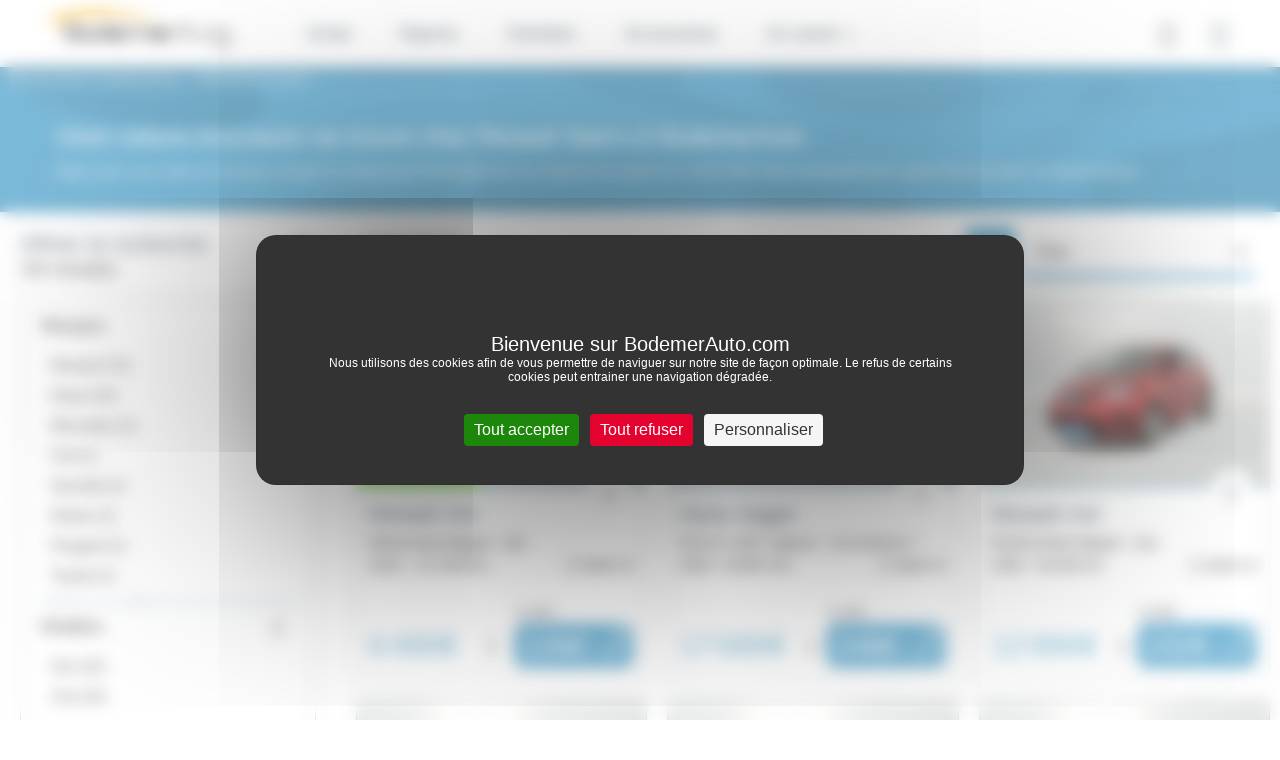

--- FILE ---
content_type: text/html; charset=UTF-8
request_url: https://renault-saint-lo.bodemerauto.com/voitures-occasions
body_size: 23816
content:

<!DOCTYPE html>
<html lang="fr">
    <head>
        <meta charset="UTF-8">
        <meta name="viewport" content="width=device-width, initial-scale=1, shrink-to-fit=no">

        <title>Voitures d'occasion disponibles chez le concessionnaire Renault Saint-Lô BodemerAuto.
</title>
                    <meta name="description" content="Consultez nos annonces auto et achetez votre voiture d'occasion &agrave; Saint-L&ocirc; parmi les 105 voitures disponibles en concession! Acheter &agrave; petit prix votre voiture d&rsquo;occasion: tous nos v&eacute;hicules sont r&eacute;vis&eacute;s et garantis et vous b&eacute;n&eacute;ficiez de nombreux services de notre concessionnaire agr&eacute;&eacute; Renault Saint-L&ocirc; BodemerAuto" />
<meta name="keywords" />

                        
        
                

        
            <script>
        window.dataLayer = window.dataLayer || [];
        window.dataLayer.push({
            "type": "catalogue_view",
            "category": {
                                                                                                                                                            }
        });
    </script>

        <!-- Google Tag Manager -->
        <script>(function(w,d,s,l,i){w[l]=w[l]||[];w[l].push({'gtm.start':
                    new Date().getTime(),event:'gtm.js'});var f=d.getElementsByTagName(s)[0],
                j=d.createElement(s),dl=l!='dataLayer'?'&l='+l:'';j.async=true;j.src=
                'https://www.googletagmanager.com/gtm.js?id='+i+dl;f.parentNode.insertBefore(j,f);
            })(window,document,'script','dataLayer','GTM-M4JJ543');</script>
        <!-- End Google Tag Manager -->


                    <link rel="stylesheet" href="/build/defaultConfig/app_default.css">
        
            <link rel="stylesheet" href="/build/defaultConfig/index-vehicle.css">

                
                    <link rel="icon" sizes="36x36" href="/build/images/favicons/renault/Renault_36x36.jpg" />
            <link rel="icon" sizes="48x48" href="/build/images/favicons/renault/Renault_48x48.jpg" />
            <link rel="icon" sizes="57x57" href="/build/images/favicons/renault/Renault_57x57.jpg" />
            <link rel="icon" sizes="60x60" href="/build/images/favicons/renault/Renault_60x60.jpg" />
            <link rel="icon" sizes="72x72" href="/build/images/favicons/renault/Renault_72x72.jpg" />
            <link rel="icon" type="image/jpg" href="/build/images/favicons/renault/Renault_76x76.jpg" sizes="76x76" />
            <link rel="icon" type="image/jpg" href="/build/images/favicons/renault/Renault_96x96.jpg" sizes="96x96" />
            <link rel="icon" type="image/jpg" href="/build/images/favicons/renault/Renault_114x114.jpg" sizes="114x114" />
            <link rel="icon" type="image/jpg" href="/build/images/favicons/renault/Renault_120x120.jpg" sizes="120x120" />
            <link rel="icon" type="image/jpg" href="/build/images/favicons/renault/Renault_144x144.jpg" sizes="144x144" />
            <link rel="icon" type="image/jpg" href="/build/images/favicons/renault/Renault_152x152.jpg" sizes="152x152" />
            <link rel="icon" type="image/jpg" href="/build/images/favicons/renault/Renault_180x180.jpg" sizes="180x180" />
            <link rel="icon" type="image/jpg" href="/build/images/favicons/renault/Renault_192x192.jpg" sizes="192x192" />
            <link rel="shortcut icon" href="/build/images/favicons/renault/Renault_192x192.ico">
        
        <link rel="preload" href="/build/defaultConfig/fonts/roboto-bold-webfont.woff2" as="font" crossorigin="anonymous" />
        <link rel="preload" href="/build/defaultConfig/fonts/roboto-bold-webfont.woff" as="font" crossorigin="anonymous" />
        <link rel="preload" href="/build/defaultConfig/fonts/roboto-light-webfont.woff2" as="font" crossorigin="anonymous" />
        <link rel="preload" href="/build/defaultConfig/fonts/roboto-light-webfont.woff" as="font" crossorigin="anonymous" />
        <link rel="preload" href="/build/defaultConfig/fonts/roboto-regular-webfont.woff2" as="font" crossorigin="anonymous" />
        <link rel="preload" href="/build/defaultConfig/fonts/roboto-regular-webfont.woff" as="font" crossorigin="anonymous" />
        <link rel="preload" href="/build/defaultConfig/fonts/ubuntu-bold-webfont.woff2" as="font" crossorigin="anonymous" />
        <link rel="preload" href="/build/defaultConfig/fonts/ubuntu-bold-webfont.woff" as="font" crossorigin="anonymous" />
        <!-- TrustBox script -->
        <script type="text/javascript" src="//widget.trustpilot.com/bootstrap/v5/tp.widget.bootstrap.min.js" async></script>
        <!-- End TrustBox script -->
        <script type="text/javascript" src="https://tarteaucitron.io/load.js?domain=bodemerauto.com&uuid=1e71e25d3802f9b70172e03caca0830c76198dd3"></script>

        <script type="text/javascript">
          tarteaucitron.services.hct = {
            "key": "hct",
            "type": "other",
            "name": "HCT",
            "needConsent": true,
            "readmoreLink": "https://net-helium.fr/hct-informations-sur-le-service",
            "uri": "https://net-helium.fr/hct-informations-sur-le-service",
            "cookies": [],
            "js": function () {
              "use strict";
              window.dataLayer = window.dataLayer || [];
              window.dataLayer.push({ 'gtm.start': new Date().getTime(), event: 'gtm.js' });
              tarteaucitron.addScript('https://www.googletagmanager.com/gtm.js?id=GTM-W4GH7PF');
            },
            "fallback": function () {
              "use strict";
              window.dataLayer = window.dataLayer || [];
              window.dataLayer.push({ 'gtm.start': new Date().getTime(), event: 'gtm.js' });
              tarteaucitron.addScript('https://www.googletagmanager.com/gtm.js?id=GTM-W4GH7PF');
            }
          };
          window.addEventListener('tac.root_available', function() {
            var rootElt = document.getElementById("tarteaucitronRoot");
            rootElt.addEventListener('click', function(e) {
              window.dataLayer = window.dataLayer || [];
              window.dataLayer.push({ 'event': 'consent' });
            });
          });
          (tarteaucitron.job = tarteaucitron.job || []).push('hct');

        </script>
        <!-- Facebook Pixel Code -->
        <script>
        !function(f,b,e,v,n,t,s)
        {if(f.fbq)return;n=f.fbq=function(){n.callMethod?
        n.callMethod.apply(n,arguments):n.queue.push(arguments)};
        if(!f._fbq)f._fbq=n;n.push=n;n.loaded=!0;n.version='2.0';
        n.queue=[];t=b.createElement(e);t.async=!0;
        t.src=v;s=b.getElementsByTagName(e)[0];
        s.parentNode.insertBefore(t,s)}(window,document,'script',
        'https://connect.facebook.net/en_US/fbevents.js');
        fbq('init', '846633575412761');
        fbq('track', 'PageView');
        </script>
        <noscript>
        <img height="1" width="1"
        src="https://www.facebook.com/tr?id=846633575412761&ev=PageView
        &noscript=1"/>
        </noscript>
        <!-- End Facebook Pixel Code -->
    </head>
    <body id="body">
        <!-- Google Tag Manager (noscript) -->
        <noscript><iframe src="https://www.googletagmanager.com/ns.html?id=GTM-M4JJ543"
                          height="0" width="0" style="display:none;visibility:hidden"></iframe></noscript>
        <!-- End Google Tag Manager (noscript) -->


        
            
    
                        <header id="header" class="header">
    <nav class="navbar navbar-expand-xl fixed-top">

        <button class="navbar-toggler" id="navbarToggler" type="button" data-toggle="collapse" data-target="#navbarCollapse" aria-controls="navbarCollapse" aria-expanded="false" aria-label="Toggle navigation">
            <div id="nav-icon">
                <span></span>
                <span></span>
                <span></span>
                <span></span>
            </div>
        </button>
        <div>
            <a class="navbar-brand" href="/" title="Accueil Bodemer Auto">
                <img src="/build/images/logos/logo-bodemer-header.png" alt="Bodemer Auto" class="img-fluid lazyload" width="182" />
            </a>
        </div>

                
        <a href="tel:0233778888" class="btn btn-primary d-block d-xl-none header-phone-mobile" id="btnHeaderPhoneMobile"><i class="icon-phone"></i></a>

        <div class="collapse navbar-collapse" id="navbarCollapse" >
            

    
    <ul class="navbar-nav">
        <li class="nav-item dropdown has-megamenu">
            <a class="nav-link dropdown-toggle hide-on-click-mobile link-active-for-desktop" href="/voitures-occasions" data-toggle="dropdown" data-custom-expanded="false">Achat</a>
            <div class="dropdown-menu megamenu">
                <div class="megamenu__container">
                    <div class="row">
                        <div class="col-xs-12 col-xl-3">
                            <div class="accordion" id="accordionMakers">
                                <div class="card">
                                    <div class="card-header" id="headingOne">
                                        <div class="mb-0 pl-0">
                                            <button class="btn btn-link btn-block text-left megamenu__achat__accordion__heading" type="button" data-toggle="collapse" data-target="#collapseOne" aria-expanded="false" aria-controls="collapseOne">Par marques</button>
                                        </div>
                                    </div>

                                    <div id="collapseOne" class="collapse" aria-labelledby="headingOne" data-parent="#accordionMakers">
                                        <div class="card-body megamenu__achat__accordion__body">
                                            <ul class="list-unstyled megamenu__achat__accordion__ul">
                                                                                                                                                                        <li class="megamenu__achat__accordion__li">
                                                                <a href="/voitures-occasions/renault"
                                                                   class=""
                                                                   title="achat Renault occasion">
                                                                    Renault
                                                                </a>
                                                            </li>
                                                                                                                                                                                                                                <li class="megamenu__achat__accordion__li">
                                                                <a href="/voitures-occasions/dacia"
                                                                   class=""
                                                                   title="achat Dacia occasion">
                                                                    Dacia
                                                                </a>
                                                            </li>
                                                                                                                                                                                                                                <li class="megamenu__achat__accordion__li">
                                                                <a href="/voitures-occasions/nissan"
                                                                   class=""
                                                                   title="achat Nissan occasion">
                                                                    Nissan
                                                                </a>
                                                            </li>
                                                                                                                                                                                                                                <li class="megamenu__achat__accordion__li">
                                                                <a href="/voitures-occasions/byd"
                                                                   class=""
                                                                   title="achat Byd occasion">
                                                                    Byd
                                                                </a>
                                                            </li>
                                                                                                                                                                                                                                <li class="megamenu__achat__accordion__li">
                                                                <a href="/voitures-occasions/peugeot"
                                                                   class=""
                                                                   title="achat Peugeot occasion">
                                                                    Peugeot
                                                                </a>
                                                            </li>
                                                                                                                                                                                                                                <li class="megamenu__achat__accordion__li">
                                                                <a href="/voitures-occasions/citroen"
                                                                   class=""
                                                                   title="achat Citroën occasion">
                                                                    Citroën
                                                                </a>
                                                            </li>
                                                                                                                                                                                                                                <li class="megamenu__achat__accordion__li">
                                                                <a href="/voitures-occasions/bmw"
                                                                   class=""
                                                                   title="achat Bmw occasion">
                                                                    Bmw
                                                                </a>
                                                            </li>
                                                                                                                                                                                                                                <li class="megamenu__achat__accordion__li">
                                                                <a href="/voitures-occasions/volkswagen"
                                                                   class=""
                                                                   title="achat Volkswagen occasion">
                                                                    Volkswagen
                                                                </a>
                                                            </li>
                                                                                                                                                                                                                                <li class="megamenu__achat__accordion__li">
                                                                <a href="/voitures-occasions/mercedes"
                                                                   class=""
                                                                   title="achat Mercedes occasion">
                                                                    Mercedes
                                                                </a>
                                                            </li>
                                                                                                                                                                                                                                                                                                                                                                                                                                                                                                                                                                                                                                                                                                                                                                                                                                                                                                                                                                                                                                                                                                                                                                                                                                                                                                                                                                                                                                                                                                                                                                                                                                                                                                                                                                                                                                                                                                                                                                                                                                                                                                                                                                                                                                                                                                                                                                                                                                                                                                                                                                                                                                                                                                                                                                                                                                                                                                                                                                                                                                                                                                                                                                                                <li class="megamenu__achat__accordion__li">
                                                    <a href="https://www.bodemerauto.com/voitures-occasions"
                                                       class="d-lg-none d-md-none"
                                                       style="color: #51a3cc"
                                                       title="voiture occasion occasion">
                                                        Voir plus...
                                                    </a>
                                                </li>
                                            </ul>
                                            <a href="/voitures-occasions" class="megamenu__achat__all-btn btn btn-primary btn-primary-small megamenu__achat__list__blue">Toutes les marques</a>
                                        </div>
                                    </div>
                                </div>
                            </div>
                        </div>
                                                <div class="col-xs-12 col-xl-3">
                            <div class="accordion" id="accordionModels">
                                <div class="card">
                                    <div class="card-header" id="headingTwo">
                                        <div class="mb-0 pl-0">
                                            <button class="btn btn-link btn-block text-left megamenu__achat__accordion__heading" type="button" data-toggle="collapse" data-target="#collapsetwo" aria-expanded="false" aria-controls="collapsetwo">Modèles populaires</button>
                                        </div>
                                    </div>
                                    <div id="collapsetwo" class="collapse" aria-labelledby="headingTwo" data-parent="#accordionModels">
                                        <div class="card-body megamenu__achat__accordion__body">
                                            <ul class="list-unstyled megamenu__achat__accordion__ul">
                                                                                                                                                            <li class="megamenu__achat__accordion__li">
                                                            <a href="/voitures-occasions/renault/clio"
                                                               class=""
                                                               title="achat Renault Clio occasion">
                                                                Clio
                                                            </a>
                                                        </li>
                                                                                                                                                                                                                <li class="megamenu__achat__accordion__li">
                                                            <a href="/voitures-occasions/renault/captur"
                                                               class=""
                                                               title="achat Renault Captur occasion">
                                                                Captur
                                                            </a>
                                                        </li>
                                                                                                                                                                                                                <li class="megamenu__achat__accordion__li">
                                                            <a href="/voitures-occasions/renault/arkana"
                                                               class=""
                                                               title="achat Renault Arkana occasion">
                                                                Arkana
                                                            </a>
                                                        </li>
                                                                                                                                                                                                                <li class="megamenu__achat__accordion__li">
                                                            <a href="/voitures-occasions/renault/megane"
                                                               class=""
                                                               title="achat Renault Megane occasion">
                                                                Megane
                                                            </a>
                                                        </li>
                                                                                                                                                                                                                <li class="megamenu__achat__accordion__li">
                                                            <a href="/voitures-occasions/renault/twingo"
                                                               class=""
                                                               title="achat Renault Twingo occasion">
                                                                Twingo
                                                            </a>
                                                        </li>
                                                                                                                                                                                                                <li class="megamenu__achat__accordion__li">
                                                            <a href="/voitures-occasions/renault/zoe"
                                                               class=""
                                                               title="achat Renault Zoé occasion">
                                                                Zoé
                                                            </a>
                                                        </li>
                                                                                                                                                                                                                <li class="megamenu__achat__accordion__li">
                                                            <a href="/voitures-occasions/renault/austral"
                                                               class=""
                                                               title="achat Renault Austral occasion">
                                                                Austral
                                                            </a>
                                                        </li>
                                                                                                                                                                                                                <li class="megamenu__achat__accordion__li">
                                                            <a href="/voitures-occasions/renault/master"
                                                               class=""
                                                               title="achat Renault Master occasion">
                                                                Master
                                                            </a>
                                                        </li>
                                                                                                                                                                                                                <li class="megamenu__achat__accordion__li">
                                                            <a href="/voitures-occasions/renault/symbioz"
                                                               class=""
                                                               title="achat Renault Symbioz occasion">
                                                                Symbioz
                                                            </a>
                                                        </li>
                                                                                                                                                                                                                                                                                                                                                                                                                                                                                                                                                                                                                                                                                                                                                                                                                                                                                                                                                                                                                                                                                                                                                                                                                                                                                                                                                                                                    <li class="megamenu__achat__accordion__li">
                                                    <a href="https://www.bodemerauto.com/voitures-occasions"
                                                       class="d-lg-none d-md-none"
                                                       style="color: #51a3cc"
                                                       title="voiture occasion occasion">
                                                        Voir plus...
                                                    </a>
                                                </li>
                                            </ul>
                                            <div class="overlay"></div>
                                        </div>
                                    </div>
                                </div>
                            </div>
                        </div>
                                                <div class="col-xs-12 col-xl-3">
                            <div class="accordion" id="accordionModels">
                                <div class="card">
                                    <div class="card-header" id="headingThree">
                                        <div class="mb-0 pl-0">
                                            <button class="btn btn-link btn-block text-left megamenu__achat__accordion__heading" type="button" data-toggle="collapse" data-target="#collapseThree" aria-expanded="false" aria-controls="collapseThree">Catégories</button>
                                        </div>
                                    </div>

                                    <div id="collapseThree" class="collapse" aria-labelledby="headingThree" data-parent="#accordionModels">
                                        <div class="card-body megamenu__achat__accordion__body">
                                            <ul class="list-unstyled megamenu__achat__accordion__ul">
                                                <li class="megamenu__achat__accordion__li">
                                                    <a class="" title="Acheter une voiture citadine d'occasion" href="/voitures-occasions/type-citadine">Citadine</a>
                                                </li>
                                                <li class="megamenu__achat__accordion__li">
                                                    <a class="" title="Acheter une voiture break d'occasion" href="/voitures-occasions/type-break">Break</a>
                                                </li>
                                                <li class="megamenu__achat__accordion__li">
                                                    <a class="" title="Acheter une voiture hybride d'occasion" href="/voitures-occasions/energie-hybride">Hybride</a>
                                                </li>
                                                <li class="megamenu__achat__accordion__li">
                                                    <a class="" title="Acheter une voiture routière d'occasion" href="/voitures-occasions/type-routiere">Routière</a>
                                                </li>
                                                <li class="megamenu__achat__accordion__li">
                                                    <a class="" title="Acheter une voiture de sport d'occasion" href="/voitures-occasions/type-sport-cabriolet">Sport - Cabriolet</a>
                                                </li>
                                                <li class="megamenu__achat__accordion__li">
                                                    <a class="" title="Acheter une voiture berline compacte d'occasion" href="/voitures-occasions/type-berline-compacte">Berline compacte</a>
                                                </li>
                                                <li class="megamenu__achat__accordion__li">
                                                    <a class="" title="Acheter une voiture électrique d'occasion" href="/voitures-occasions/energie-electrique">Électrique</a>
                                                </li>
                                                <li class="megamenu__achat__accordion__li">
                                                    <a class="" title="Acheter une voiture monospace d'occasion" href="/voitures-occasions/type-monospace">Monospace</a>
                                                </li>
                                                <li class="megamenu__achat__accordion__li">
                                                    <a class="" title="Acheter une voiture suv d'occasion" href="/voitures-occasions/type-suv-4x4">SUV / 4x4</a>

                                                <li class="megamenu__achat__accordion__li">
                                                    <a class="" title="Acheter une voiture utilitaire d'occasion" href="/voitures-occasions/type-utilitaire">Utilitaire</a>
                                                </li>
                                            </ul>
                                        </div>
                                        <div class="overlay"></div>
                                    </div>
                                </div>
                            </div>
                        </div>
                        <div class="col-xs-12 col-xl-3">
                            <div class="accordion" id="accordionSelection">
                                <div class="card">
                                    <div class="card-header" id="headingFour">
                                        <div class="mb-0 pl-0">
                                            <button class="btn btn-link btn-block text-left megamenu__achat__accordion__heading" type="button" data-toggle="collapse" data-target="#collapseFour" aria-expanded="false" aria-controls="collapseFour">Sélection</button>
                                        </div>
                                    </div>

                                    <div id="collapseFour" class="collapse" aria-labelledby="headingFour" data-parent="#accordionSelection">
                                        <div class="card-body megamenu__achat__accordion__body">
                                            <ul class="list-unstyled megamenu__achat__accordion__ul megamenu__selection__accordion__ul">
                                                <li class="megamenu__achat__accordion__li">
                                                    <a class="" title="Acheter une voiture d'occasion baisse de prix" href="//www.bodemerauto.com/voitures-occasions-prix-en-baisse">
                                                        Prix en baisse
                                                    </a>
                                                </li>
                                                <li class="megamenu__achat__accordion__li">
                                                    <a title="Acheter une voiture occasion avec boite automatique"
                                                        class="" href="/voitures-occasions/boite-automatique">
                                                        Boite automatique
                                                    </a>
                                                </li>
                                                <li class="megamenu__achat__accordion__li">
                                                    <a title="Acheter une voiture d'occasion pas chère"
                                                        class="" href="/selection-petits-prix">
                                                        Occasions -10 000€
                                                    </a>
                                                </li>
                                                <li class="megamenu__achat__accordion__li">
                                                    <a class="" title="Acheter une voiture d'occasion en promotion" href="/voitures-occasions-en-promotion"><strong>€</strong> Promotions</a>
                                                </li>
                                                <li class="megamenu__achat__accordion__li">
                                                    <a class="" title="Offres spéciales véhicules d'occasion" href="/offres-speciales-bodemerauto"> Offres spéciales</a>
                                                </li>
                                                <li class="megamenu__achat__accordion__li">
                                                    <a class="" title="Acheter une voiture de direction d'occasion" href="/vehicule-direction">Voitures de direction</a>
                                                </li>
                                                <li class="megamenu__achat__accordion__li">
                                                    <a class="" title="Acheter un véhicule neuf" href="/voitures-neuves/">Voitures neuves</a>
                                                </li>
                                                <li class="megamenu__achat__accordion__li">
                                                    <a class="" title="Acheter une voiture d'occasion sport premium" href="/voitures-occasions-premium">Occasions Premium</a>
                                                </li>
                                            </ul>
                                        </div>
                                    </div>
                                </div>
                            </div>
                        </div>
                    </div>
                </div>
                <div class="flex-center megamenu__achat__bottom__find__vehicle">
                    <div>
                        <div class="d-inline megamenu__title">Découvrez notre stock complet de véhicules</div>
                            <a href="/recherche" class="btn btn-primary">Trouver ma voiture</a>
                    </div>
                </div>
            </div> <!-- dropdown-mega-menu.// -->
            <div class="overlay"></div>
        </li>


                <li class="nav-item">
            <a class="nav-link hide-on-click-mobile" title="Reprise de votre voiture" href="/reprise-voiture/">Reprise</a>
        </li>

                <li class="nav-item dropdown has-megamenu">
            <a class="nav-link dropdown-toggle hide-on-click-mobile" href="#" data-toggle="dropdown" data-custom-expanded="false">Entretien</a>
            <div class="dropdown-menu megamenu megamenu--small">
                <div class="megamenu__container megamenu__container--small">
                    <div class="container megamenu__inner">
                        <div class="row">
                            <div class="col-xs-12 col-xl-4">

                                <div class="accordion" id="accordionRdv">
                                    <div class="card">
                                        <div class="card-header" id="headingSix">
                                            <div class="mb-0 pl-0">
                                                <button class="btn btn-link btn-block text-left megamenu__achat__accordion__heading no-bg" type="button" data-toggle="collapse" data-target="#collapsesix" aria-expanded="true" aria-controls="collapsesix">Prendre rendez-vous</button>
                                            </div>
                                        </div>

                                        <div id="collapsesix" class="collapse show" aria-labelledby="headingSix" data-parent="#accordionRdv">
                                            <div class="card-body megamenu__achat__accordion__body">
                                                <p class="megamenu__achat__accordion__body__text">Prenez rendez-vous pour votre entretien dans l'un des 38 ateliers BodemerAuto</p>
                                                <a href="/entretiens-reparations/rdv" class="btn btn-primary btn-primary-small">Rendez-vous en ligne</a>
                                                                                                    <a href="tel:02&nbsp;33&nbsp;77&nbsp;88&nbsp;88" class="megamenu__entretien__mobile-phone d-flex d-xl-none"><i class="icon-phone"></i>02&nbsp;33&nbsp;77&nbsp;88&nbsp;88</a>
                                                                                            </div>
                                        </div>
                                    </div>
                                </div>
                            </div>
                            <div class="col-xs-12 col-xl-4">
                                <div class="accordion" id="accordionOffer">
                                    <div class="card">
                                        <div class="card-header" id="headingSeven">
                                            <div class="mb-0 pl-0">
                                                <button class="btn btn-link btn-block text-left megamenu__achat__accordion__heading no-bg" type="button" data-toggle="collapse" data-target="#collapseSeven" aria-expanded="true" aria-controls="collapseSeven">Offres entretien</button>
                                            </div>
                                        </div>
                                        <div id="collapseSeven" class="collapse show" aria-labelledby="headingSeven" data-parent="#accordionOffer">
                                            <div class="card-body megamenu__achat__accordion__body">
                                                <p class="megamenu__achat__accordion__body__text">Profitez d’offres spéciales et de remises commerciales en Atelier BodemerAuto pour l’entretien et la réparation de votre voiture !</p>
                                                <a href="/offres-speciales-bodemerauto/service-apres-vente" class="megamenu__achat__accordion__body__link"><strong>Voir toutes les offres</strong></a>
                                            </div>
                                        </div>
                                    </div>
                                </div>
                            </div>
                            <div class="col-xs-12 col-xl-4">
                                <div class="accordion" id="accordionEntretien">
                                    <div class="card">
                                        <div class="card-header" id="headingEight">
                                            <div class="mb-0 pl-0">
                                                <button class="btn btn-link btn-block text-left megamenu__achat__accordion__heading no-bg" type="button" data-toggle="collapse" data-target="#collapseHeight" aria-expanded="true" aria-controls="collapseHeight">Conseils d’entretien</button>
                                            </div>
                                        </div>
                                        <div id="collapseHeight" class="collapse show" aria-labelledby="headingEight" data-parent="#accordionEntretien">
                                            <div class="card-body megamenu__achat__accordion__body">
                                                <p class="megamenu__achat__accordion__body__text">Usure des freins, période de révision, changement de pneus... découvrez nos conseils entretien pour votre voiture !</p>
                                                <a href="//www.bodemerauto.com/entretiens-reparations/conseils" class="megamenu__achat__accordion__body__link"><strong>Voir tous les conseils</strong></a>
                                            </div>
                                        </div>
                                    </div>
                                </div>
                            </div>
                        </div>
                    </div>
                </div>
                <div class="flex-center megamenu__achat__bottom d-none d-xl-flex">
                                            Vous souhaitez prendre rendez-vous en atelier ? Contactez-nous au <span class="icon-phone"></span> <a href="tel:02&nbsp;97&nbsp;70&nbsp;36&nbsp;84" class="megamenu__achat__bottom__phone">02&nbsp;97&nbsp;70&nbsp;36&nbsp;84</a>
                                    </div>
            </div> <!-- dropdown-mega-menu.// -->
            <div class="overlay"></div>
        </li>

        <li class="nav-item">
            <a class="nav-link hide-on-click-mobile" href="//boutique.bodemerauto.com" target="_blank"> Accessoires </a>
        </li>

                <li class="nav-item dropdown has-megamenu">
            <a class="nav-link dropdown-toggle hide-on-click-mobile" href="#" data-toggle="dropdown" data-custom-expanded="false">En savoir +</a>
            <div class="dropdown-menu megamenu megamenu--small">
                <div class="megamenu__container megamenu__container--small megamenu__container--xs">
                    <div class="container megamenu__inner">
                        <div class="row">
                            <div class="col-xs-12 col-xl-6">

                            <div class="accordion" id="accordionGroup">
                                <div class="card">
                                    <div class="card-header" id="headingNine">
                                        <div class="mb-0 pl-0">
                                            <button class="btn btn-link btn-block text-left megamenu__achat__accordion__heading no-bg" type="button" data-toggle="collapse" data-target="#collapseNine" aria-expanded="false" aria-controls="collapseNine">Le groupe BodemerAuto</button>
                                        </div>
                                    </div>
                                    <div id="collapseNine" class="collapse show" aria-labelledby="headingNine" data-parent="#accordionGroup">
                                        <div class="card-body megamenu__achat__accordion__body">
                                            <ul class="list-unstyled megamenu__achat__accordion__ul megamenu__achat__accordion__ul--about">
                                                <li class="megamenu__achat__accordion__li">
                                                    <a class="" href="//www.bodemerauto.com/qui-est-bodemerauto">Qui sommes-nous ?</a>
                                                </li>
                                                <li class="megamenu__achat__accordion__li">
                                                    <a class="" href="//www.bodemerauto.com/nos-engagements">Nos engagements</a>
                                                </li>
                                                <li class="megamenu__achat__accordion__li">
                                                    <a class="" href="//www.bodemerauto.com/trouvez-un-garage">Carte des concessions</a>
                                                </li>
                                                <li class="megamenu__achat__accordion__li">
                                                    <a class="" href="/blog">Actualités</a>
                                                </li>
                                                <li class="megamenu__achat__accordion__li">
                                                    <a class="" href="/avis-clients">Avis client </a>
                                                </li>
                                                <li class="megamenu__achat__accordion__li">
                                                    <a class="" href="//www.bodemerauto.com/offres-d-emploi">Recrutement</a>
                                                </li>
                                            </ul>
                                        </div>
                                    </div>
                                </div>
                            </div>
                        </div>
                        <div class="col-xs-12 col-xl-6">
                            <div class="accordion" id="accordionService">
                                <div class="card">
                                    <div class="card-header" id="headingTen">
                                        <div class="mb-0 pl-0">
                                            <button class="btn btn-link btn-block text-left megamenu__achat__accordion__heading no-bg" type="button" data-toggle="collapse" data-target="#collapseTen" aria-expanded="false" aria-controls="collapseTen">Nos services</button>
                                        </div>
                                    </div>
                                    <div id="collapseTen" class="collapse show" aria-labelledby="headingTen" data-parent="#accordionService">
                                        <div class="card-body megamenu__achat__accordion__body">
                                            <ul class="list-unstyled megamenu__achat__accordion__ul megamenu__achat__accordion__ul--about pb-5">
                                                <li class="megamenu__achat__accordion__li">
                                                    <a class="" href="//www.bodemerauto.com/financer-garantir">Financement automobile</a>
                                                </li>
                                                <li class="megamenu__achat__accordion__li">
                                                    <a class="" href="//www.bodemerauto.com/financer-garantir/extension-de-garantie">Extension de garantie</a>
                                                </li>
                                                <li class="megamenu__achat__accordion__li">
                                                    <a class="" href="//www.bodemerauto.com/achat-en-ligne">Acheter en ligne</a>
                                                </li>
                                                <li class="megamenu__achat__accordion__li">
                                                    <a class="" href="//www.bodemerauto.com/satisfait-rembourse">Satisfait ou remboursé</a>
                                                </li>
                                                <li class="megamenu__achat__accordion__li">
                                                    <a class="" href="//www.bodemerauto.com/livraison-a-domicile">Livraison à domicile</a>
                                                </li>
                                                <li class="megamenu__achat__accordion__li">
                                                    <a class="" href="//www.bodemerauto.com/faq">FAQ</a>
                                                </li>
                                            </ul>
                                        </div>
                                    </div>
                                </div>
                            </div>
                        </div>
                    </div>
                </div>

                </div>
            </div> <!-- dropdown-mega-menu.// -->
            <div class="overlay"></div>
        </li>
    </ul>
            <div id="headerAlgoliaApp" class="header-algoliaApp">
    
    <button id="btnHeaderAlgoliaApp" class="btn btn-header-algoliaApp"><i class="icon-search"></i></button>
    <div id="algoliaAppHeader"></div>
    
</div>
<script type="application/javascript">
    window.search_route = "/recherche";
</script>

                            <div id="btnMonCompte" class="header-mon-compte">
                    <button class="btn" title="" id="open-modal-login">
                        <i class="icon-profile"></i>
                    </button>
                </div>
                        <div id="btnHeaderPhone" class="header-phone">
                <div class="header-phone__content">
                    <div class="btn-phone-call">
                        <a href="tel:0233778888" class="btn-phone-call-phone">02&nbsp;33&nbsp;77&nbsp;88&nbsp;88</a>
                        <small>Prix d'un appel local</small>
                    </div>
                </div>
            </div>
        </div>

        <div class="overlay-mobile" id="overlayMobile"></div>
    </nav>
</header>

    <div class="modal fade"
     id="modalConnexion"
     tabindex="-1"
     role="dialog"
     aria-labelledby="labelmodalConnexion"
     aria-hidden="true">
    <div class="modal_dialog modal-dialog modal-dialog-centered modal-connexion" role="document">
        <div class="modal-content modalConnexion">
            <div class="modal-header modal_header">
                <span class="modal-title modal_title" id="labelmodalConnexion">Connexion à mon compte</span>
                <button type="button" class="close" data-dismiss="modal" aria-label="Close">
                    <span aria-hidden="true">&times;</span>
                </button>
            </div>
            <div class="modal-body modal_body">
                <form action="/espace-client/login_check"
      method="post" id="form-login-ajax"
      class="py-3 needs-validation form-control-is-invalid form-login-page" novalidate>

    <div>
        <div id="form-login-error"></div>
        <div class="mb-10">
            <input type="text" id="_username" name="_username" required="required"
                   autocomplete="username" class="form-input form-control form-control" spellcheck="false" autocapitalize="off" placeholder="Adresse email *" />
            <div class="form-error" id="ajax-login_username"></div>
        </div>
        <div class="form-group mb-4">
            <input type="password" id="_password" name="_password" required="required"
                   autocomplete="current-password" class="form-input form-password form-control" placeholder="Mot de passe *" />
            <div class="form-error" id="ajax-login_password"></div>
        </div>

        <div class="d-flex">
            <div class="mention-obligatoire">*champs obligatoires</div>
            <div class="ml-auto">
                <a href="/mot-de-passe-perdu" class="link_text">Mot de passe oublié ?</a>
            </div>
        </div>

        <div class="d-flex justify-content-between flex-column flex-sm-row mt-10">
            <input type="submit" id="_submit-login"
                   name="_submit" value="Connexion"
                   class="btn btn-connexion btn-login mt-10 disabled"
            />

                            <a href="https://www.bodemerauto.com/espace-client/login/facebook"
                   class="btn btn-connexion btn-facebook mt-10">
                    <img src="/./build/images/logos/logo-facebook.svg" width="20px"> Connexion
                </a>
                <a href="https://www.bodemerauto.com/espace-client/login/google"
                    class="btn btn-connexion btn-google mt-10">
                    <img src="/./build/images/logos/logo-google.svg" width="20px"> Connexion
                </a>
                    </div>
    </div>
</form>
                <div class="text-center">
                    <span class="modal-subtitle-connection text-center mt-20 mb-20">Vous souhaitez créer un nouveau compte ? <span class="text-decoration-underline"></span><a href="https://boutique.bodemerauto.com/client/connexion"  title="">Créez un compte</a></span></span>
                </div>
            </div>
            <div class="modal-pub-footer text-center">
                <span>Pour l'E-Boutique Accessoires, <a href="https://boutique.bodemerauto.com/boutique/client/signup">c'est par ici</a></span>
            </div>
        </div>
    </div>
</div>

    <script>window.algolia = {"config":{"appId":"IY9JWHLWUB","searchonlyKey":"1f7bbced930a820e463acf180a802cee","indice":"prod_vehicles","searchParameters":{"hitsPerPage":39},"promotions":{"offres-renew-garantie-5-sur-5-1":"Garantie 5 sur 5 "}},"searchCriteria":{"maker":null,"model":null,"type":{"name":""},"cond":{"name":"vo"},"year":null,"category":null,"energy":null,"gearbox":null,"doors":null,"seats":null,"mileage":null,"colorOutside":null,"pricing":{"price":null},"funding":null,"mainAgency":null,"promotionsType":null,"listTypeSlug":"voitures-occasions","city":"Saint-L\u00f4","isEligibleConversionBonus":null,"isPriorityDisplay":null,"modelFamily":null,"withPromotion":null,"isInMerchantList":null,"isFallingPrice":null,"listTypeName":"V\u00e9hicules d'occasion","filters":"mainAgency.id:114<score=73> OR mainAgency.id:113<score=72> OR mainAgency.id:112<score=71> OR mainAgency.id:121<score=70> OR mainAgency.id:120<score=69> OR mainAgency.id:119<score=68> OR mainAgency.id:118<score=67> OR mainAgency.id:117<score=66> OR mainAgency.id:116<score=65> OR mainAgency.id:115<score=64> OR mainAgency.id:122<score=63> OR mainAgency.id:111<score=62> OR mainAgency.id:110<score=61> OR mainAgency.id:109<score=60> OR mainAgency.id:108<score=59> OR mainAgency.id:107<score=58> OR mainAgency.id:106<score=57> OR mainAgency.id:105<score=56> OR mainAgency.id:104<score=55> OR mainAgency.id:131<score=54> OR mainAgency.id:139<score=53> OR mainAgency.id:138<score=52> OR mainAgency.id:137<score=51> OR mainAgency.id:136<score=50> OR mainAgency.id:135<score=49> OR mainAgency.id:134<score=48> OR mainAgency.id:133<score=47> OR mainAgency.id:132<score=46> OR mainAgency.id:102<score=45> OR mainAgency.id:130<score=44> OR mainAgency.id:129<score=43> OR mainAgency.id:128<score=42> OR mainAgency.id:127<score=41> OR mainAgency.id:126<score=40> OR mainAgency.id:125<score=39> OR mainAgency.id:124<score=38> OR mainAgency.id:123<score=37> OR mainAgency.id:71<score=36> OR mainAgency.id:79<score=35> OR mainAgency.id:78<score=34> OR mainAgency.id:77<score=33> OR mainAgency.id:76<score=32> OR mainAgency.id:75<score=31> OR mainAgency.id:74<score=30> OR mainAgency.id:73<score=29> OR mainAgency.id:72<score=28> OR mainAgency.id:80<score=27> OR mainAgency.id:70<score=26> OR mainAgency.id:69<score=25> OR mainAgency.id:68<score=24> OR mainAgency.id:67<score=23> OR mainAgency.id:66<score=22> OR mainAgency.id:65<score=21> OR mainAgency.id:64<score=20> OR mainAgency.id:63<score=19> OR mainAgency.id:93<score=18> OR mainAgency.id:101<score=17> OR mainAgency.id:100<score=16> OR mainAgency.id:99<score=15> OR mainAgency.id:98<score=14> OR mainAgency.id:97<score=13> OR mainAgency.id:96<score=12> OR mainAgency.id:95<score=11> OR mainAgency.id:94<score=10> OR mainAgency.id:62<score=9> OR mainAgency.id:92<score=8> OR mainAgency.id:91<score=7> OR mainAgency.id:90<score=6> OR mainAgency.id:89<score=5> OR mainAgency.id:87<score=4> OR mainAgency.id:86<score=3> OR mainAgency.id:84<score=2> OR mainAgency.id:83<score=1>","departmentCode":null,"finishName":null}}</script>
    <script src="/build/algoliaConfig/algolia_header.js"></script>
            
        <section class="section-main-title__list">
            <ol id="wo-breadcrumbs" class="breadcrumb" itemscope itemtype="http://schema.org/BreadcrumbList"><li itemprop="itemListElement" itemscope itemtype="http://schema.org/ListItem"><a href="/" itemprop="item"><span itemprop="name">Renault Saint-Lô BodemerAuto</span></a><meta itemprop="position" content="1" /><span class='separator'>/</span></li><li itemprop="itemListElement" itemscope itemtype="http://schema.org/ListItem"><span itemprop="name">Véhicules d&#039;occasion</span><meta itemprop="position" content="2" /></li></ol>                    <div class="container--main-title__list-seo">
                <h1>Votre voiture d'occasion se trouve chez Renault Saint-Lô BodemerAuto</h1>
                                    <p class="section-main-title__list-seo">
                        Optez pour une voiture d'occasion à Saint-Lô. Découvrez l'ensemble de nos voitures d'occasion en vente chez votre concessionnaire agréé Renault Saint-Lô BodemerAuto.
                    </p>
                            </div>
            </section>

    
    <main class="cd-main-content">
        
    
<div class="list-vehicle">

    <!-- Moteur de recherche -->
    <div id="algoliaApp" class="algoliaApp"></div>
    <!-- /Moteur de recherche -->

    <!-- zone a droite titre, liste et pagination-->
    <div id="listVehicle" class="list-vehicle-right listVehicle-reduce">

        <div class="section-list-filters">
            <div>
                <!--bouton filtrer mobile (ouvre le moteur) -->
                <div>
                    <div id="stickyFlagElement"></div>
                    <span class="btn btn-primary list-filters_btn-open-motor" data-offset="0" id="mobileOpenMotor"><i class="icon-search"></i>Filtrer</span>

                </div>
                <!--/bouton filtrer mobile -->
            </div>
            <div class="section-list-filters__overflow">
                <!-- Moteur filtres courant -->
                <div id="algoliaCurrentFilters" class="list-filters__current"></div>
                <!-- /Moteur filtres courant -->
            </div>
            <div class="ml-auto d-flex section-list-filters__wrapper">
                <a href="/espace-client/alerte-email/creer" class="btn btn-secondary btn-email-alert mx-10">
                    <i class="icon-Icon-awesome-bell"></i>
                </a>
                <!-- /Trie serveur -->
                <!-- Trie serveur -->
                <div id="serverSortBy" class="list-filters_server-sort align-self-center">
                                                                                                                                                                                                                                                                                                                                                                                                                                            <div class="dropdown sort-by-dropdown">
                            <a class="btn-sort-by dropdown-toggle" type="button" id="sort-by-dropdown" data-toggle="dropdown"
                               aria-haspopup="true" aria-expanded="false">
                                <span>Trier</span>
                            </a>
                            <div class="dropdown-menu dropdown-menu-right"  aria-labelledby="sort-by-dropdown">
                                                                    <a class="qcd dropdown-item "
                                       data-qcd="L3ZvaXR1cmVzLW9jY2FzaW9ucz9zb3J0PXYucHJpY2VQdWJsaWMmYW1wO2RpcmVjdGlvbj1hc2MmYW1wO3BhZ2U9MQ=="
                                    >Prix croissant</a>
                                                                    <a class="qcd dropdown-item "
                                       data-qcd="L3ZvaXR1cmVzLW9jY2FzaW9ucz9zb3J0PXYucHJpY2VQdWJsaWMmYW1wO2RpcmVjdGlvbj1kZXNjJmFtcDtwYWdlPTE="
                                    >Prix décroissant</a>
                                                                    <a class="qcd dropdown-item "
                                       data-qcd="L3ZvaXR1cmVzLW9jY2FzaW9ucz9zb3J0PXYuY3JlYXRlZEF0JmFtcDtkaXJlY3Rpb249ZGVzYyZhbXA7cGFnZT0x"
                                    >Plus récents</a>
                                                                    <a class="qcd dropdown-item "
                                       data-qcd="L3ZvaXR1cmVzLW9jY2FzaW9ucz9zb3J0PXYuY3JlYXRlZEF0JmFtcDtkaXJlY3Rpb249YXNjJmFtcDtwYWdlPTE="
                                    >Moins récents</a>
                                                                    <a class="qcd dropdown-item "
                                       data-qcd="L3ZvaXR1cmVzLW9jY2FzaW9ucz9zb3J0PXYubWlsZWFnZSZhbXA7ZGlyZWN0aW9uPWFzYyZhbXA7cGFnZT0x"
                                    >Kilomètres croissant</a>
                                                                    <a class="qcd dropdown-item "
                                       data-qcd="L3ZvaXR1cmVzLW9jY2FzaW9ucz9zb3J0PXYubWlsZWFnZSZhbXA7ZGlyZWN0aW9uPWRlc2MmYW1wO3BhZ2U9MQ=="
                                    >Kilomètres décroissant</a>
                                                            </div>
                        </div>
                                    </div>
                <!-- /Trie serveur -->

                <!-- Trie algolia -->
                <div id="algoliaSortBy" class="d-none list-filters_algolia-sort align-self-center"></div>
                <!-- /Trie algolia -->
            </div>
        </div>
        <!-- Algolia Hits -->
        <div class="flex-center">
            
        </div>

        <div id="algoliaHits" class="d-none algoliaHits"></div>
        <!-- /Algolia Hits -->

        <!-- Server Hits -->
        <div id="serverHits">
                            <div class="container-fluid">
                                            <div class="row row-cols-1 row-cols-sm-2 row-cols-md-2 row-cols-lg-3 row-cols-xl-4 row-cols-5-col row-reduce">
                                                                                            <div class="col mt-20">
                                    


<article class="item-card item-vehicle">
    <a href="https://renault-saint-lo.bodemerauto.com/voitures-occasions/renault/zoe/zoe/life/r90-achat-integral-236220">
        <figure class="position-relative">
            <div class="item-vehicle__hover">
                <span class="item-vehicle__hover-txt">Voir la fiche</span>
            </div>
            <picture>
                                    
                                        <source
                        data-srcset="https://glide.netfpn.net/carshop/75967ed03ba602fe49c63218f699e672768ff2a35672bbe15a58641b4c0e5826936c7122c9f266b41fa3537c8f46f1d0b08fb03667fcc1e7c203b8dcb6102f842cca516894369d0e_2?fit=crop-center&amp;q=75&amp;w=338&amp;h=214&amp;fm=jpg&amp;v=1768656647"
                        media="(max-width: 400px)"
                    />

                                        <source
                        data-srcset="https://glide.netfpn.net/carshop/75967ed03ba602fe49c63218f699e672768ff2a35672bbe15a58641b4c0e5826936c7122c9f266b41fa3537c8f46f1d0b08fb03667fcc1e7c203b8dcb6102f842cca516894369d0e_2?fit=crop-center&amp;q=75&amp;w=538&amp;h=343&amp;fm=jpg&amp;v=1768656647"
                        media="(max-width: 560px)"
                    />

                                        <source
                        data-srcset="https://glide.netfpn.net/carshop/75967ed03ba602fe49c63218f699e672768ff2a35672bbe15a58641b4c0e5826936c7122c9f266b41fa3537c8f46f1d0b08fb03667fcc1e7c203b8dcb6102f842cca516894369d0e_2?fit=crop-center&amp;q=75&amp;w=466&amp;h=296&amp;fm=jpg&amp;v=1768656647"
                        media="(max-width: 976px)"
                    />

                                        <source
                        data-srcset="https://glide.netfpn.net/carshop/75967ed03ba602fe49c63218f699e672768ff2a35672bbe15a58641b4c0e5826936c7122c9f266b41fa3537c8f46f1d0b08fb03667fcc1e7c203b8dcb6102f842cca516894369d0e_2?fit=crop-center&amp;q=75&amp;w=373&amp;h=236&amp;fm=jpg&amp;v=1768656647"
                        media="(max-width: 1184px)"
                    />

                                        <source
                        data-srcset="https://glide.netfpn.net/carshop/75967ed03ba602fe49c63218f699e672768ff2a35672bbe15a58641b4c0e5826936c7122c9f266b41fa3537c8f46f1d0b08fb03667fcc1e7c203b8dcb6102f842cca516894369d0e_2?fit=crop-center&amp;q=75&amp;w=349&amp;h=223&amp;fm=jpg&amp;v=1768656647"
                        media="(max-width: 1484px)"
                    />

                                        <source
                        data-srcset="https://glide.netfpn.net/carshop/75967ed03ba602fe49c63218f699e672768ff2a35672bbe15a58641b4c0e5826936c7122c9f266b41fa3537c8f46f1d0b08fb03667fcc1e7c203b8dcb6102f842cca516894369d0e_2?fit=crop-center&amp;q=75&amp;w=359&amp;h=229&amp;fm=jpg&amp;v=1768656647"
                        media="(max-width: 1920px)"
                    />

                                        <source
                        data-srcset="https://glide.netfpn.net/carshop/75967ed03ba602fe49c63218f699e672768ff2a35672bbe15a58641b4c0e5826936c7122c9f266b41fa3537c8f46f1d0b08fb03667fcc1e7c203b8dcb6102f842cca516894369d0e_2?fit=crop-center&amp;q=75&amp;w=600&amp;h=380&amp;fm=jpg&amp;v=1768656647"
                        media="(max-width: 3107px)"
                    />

                                        <source
                        data-srcset="https://glide.netfpn.net/carshop/75967ed03ba602fe49c63218f699e672768ff2a35672bbe15a58641b4c0e5826936c7122c9f266b41fa3537c8f46f1d0b08fb03667fcc1e7c203b8dcb6102f842cca516894369d0e_2?fit=crop-center&amp;q=75&amp;w=745&amp;h=400&amp;fm=jpg&amp;v=1768656647"
                        media="(min-width: 3108px)"
                    />

                                        <img data-src="https://glide.netfpn.net/carshop/75967ed03ba602fe49c63218f699e672768ff2a35672bbe15a58641b4c0e5826936c7122c9f266b41fa3537c8f46f1d0b08fb03667fcc1e7c203b8dcb6102f842cca516894369d0e_2?fit=crop-center&amp;q=75&amp;w=600&amp;h=380&amp;fm=jpg&amp;v=1768656647"
                         class="img-fluid lazyload w-100"
                         alt="Renault Zoé  R90 Achat Intégral occasion de 2019 en vente à Saint-Lô"
                    >
                            </picture>

            <div class="item-vehicle__content__promo-timer ">
                
            </div>

                            <div class="label label-reserve label-reserve__item Renault">Vente en cours</div>
            
                                                </figure>
        <div class="item-vehicle_favorite" data-vehicle-import-id="236220">
            <span class="icon-favorite no-pointer-event "></span>
        </div>
        <div class="item-vehicle_bottom">
            <h2 class="h3 item-vehicle_heading">
                <div class="item-vehicle_maker-model">Renault Zoé</div>
                <div class="item-vehicle_version"> R90 Achat Intégral - Life</div>
            </h2>
            <div class="item-vehicle_year-mileage">
                <div class="item-vehicle_year-mileage_inner">
                    <div>
                                                    <span>2019 -</span>
                                                <span>117 428 km</span>
                    </div>
                    <div class="item-vehicle_year-mileage_location">
                        <span class="icon-pin"></span>
                        Saint-Lô
                    </div>
                </div>
            </div>
            <div class="item-vehicle_prices_wrapper">
                <div class="item-vehicle_prices">
                                            <div class="item-vehicle_prices_discount">
                                                    </div>

                        <div class="item-vehicle_prices_price">6 490€</div>
                                    </div>

                                    <span class="item-vehicle_prices_pipe">|</span>                    <div class="item-vehicle_monthly position-relative">
                                                    <span class="item-vehicle_monthly_value_oudes">ou dès :</span>
                            <div class="item-vehicle_monthly_value_wrapper">
                                <span class="item-vehicle_monthly_value">126€ </span>/ mois
                                <span class="info" data-vehicle="63148">i</span>
                            </div>
                                            </div>
                            </div>
        </div>
    </a>
</article>
                                </div>
                                                                                                                            <div class="col mt-20">
                                    


<article class="item-card item-vehicle">
    <a href="https://renault-saint-lo.bodemerauto.com/voitures-occasions/dacia/jogger/jogger/sl-extreme/eco-g-100-7-places-237297">
        <figure class="position-relative">
            <div class="item-vehicle__hover">
                <span class="item-vehicle__hover-txt">Voir la fiche</span>
            </div>
            <picture>
                                    
                                        <source
                        data-srcset="https://glide.netfpn.net/carshop/75967ed03ba602fe49c63218f699e672768ff2a35672bbe15a58641b4c0e5826936c7122c9f266b41fa3537c8f46f1d0b08fb03667fcc1e73118ba272feca9d02cca516894369d0e_2?fit=crop-center&amp;q=75&amp;w=338&amp;h=214&amp;fm=jpg&amp;v=1768656653"
                        media="(max-width: 400px)"
                    />

                                        <source
                        data-srcset="https://glide.netfpn.net/carshop/75967ed03ba602fe49c63218f699e672768ff2a35672bbe15a58641b4c0e5826936c7122c9f266b41fa3537c8f46f1d0b08fb03667fcc1e73118ba272feca9d02cca516894369d0e_2?fit=crop-center&amp;q=75&amp;w=538&amp;h=343&amp;fm=jpg&amp;v=1768656653"
                        media="(max-width: 560px)"
                    />

                                        <source
                        data-srcset="https://glide.netfpn.net/carshop/75967ed03ba602fe49c63218f699e672768ff2a35672bbe15a58641b4c0e5826936c7122c9f266b41fa3537c8f46f1d0b08fb03667fcc1e73118ba272feca9d02cca516894369d0e_2?fit=crop-center&amp;q=75&amp;w=466&amp;h=296&amp;fm=jpg&amp;v=1768656653"
                        media="(max-width: 976px)"
                    />

                                        <source
                        data-srcset="https://glide.netfpn.net/carshop/75967ed03ba602fe49c63218f699e672768ff2a35672bbe15a58641b4c0e5826936c7122c9f266b41fa3537c8f46f1d0b08fb03667fcc1e73118ba272feca9d02cca516894369d0e_2?fit=crop-center&amp;q=75&amp;w=373&amp;h=236&amp;fm=jpg&amp;v=1768656653"
                        media="(max-width: 1184px)"
                    />

                                        <source
                        data-srcset="https://glide.netfpn.net/carshop/75967ed03ba602fe49c63218f699e672768ff2a35672bbe15a58641b4c0e5826936c7122c9f266b41fa3537c8f46f1d0b08fb03667fcc1e73118ba272feca9d02cca516894369d0e_2?fit=crop-center&amp;q=75&amp;w=349&amp;h=223&amp;fm=jpg&amp;v=1768656653"
                        media="(max-width: 1484px)"
                    />

                                        <source
                        data-srcset="https://glide.netfpn.net/carshop/75967ed03ba602fe49c63218f699e672768ff2a35672bbe15a58641b4c0e5826936c7122c9f266b41fa3537c8f46f1d0b08fb03667fcc1e73118ba272feca9d02cca516894369d0e_2?fit=crop-center&amp;q=75&amp;w=359&amp;h=229&amp;fm=jpg&amp;v=1768656653"
                        media="(max-width: 1920px)"
                    />

                                        <source
                        data-srcset="https://glide.netfpn.net/carshop/75967ed03ba602fe49c63218f699e672768ff2a35672bbe15a58641b4c0e5826936c7122c9f266b41fa3537c8f46f1d0b08fb03667fcc1e73118ba272feca9d02cca516894369d0e_2?fit=crop-center&amp;q=75&amp;w=600&amp;h=380&amp;fm=jpg&amp;v=1768656653"
                        media="(max-width: 3107px)"
                    />

                                        <source
                        data-srcset="https://glide.netfpn.net/carshop/75967ed03ba602fe49c63218f699e672768ff2a35672bbe15a58641b4c0e5826936c7122c9f266b41fa3537c8f46f1d0b08fb03667fcc1e73118ba272feca9d02cca516894369d0e_2?fit=crop-center&amp;q=75&amp;w=745&amp;h=400&amp;fm=jpg&amp;v=1768656653"
                        media="(min-width: 3108px)"
                    />

                                        <img data-src="https://glide.netfpn.net/carshop/75967ed03ba602fe49c63218f699e672768ff2a35672bbe15a58641b4c0e5826936c7122c9f266b41fa3537c8f46f1d0b08fb03667fcc1e73118ba272feca9d02cca516894369d0e_2?fit=crop-center&amp;q=75&amp;w=600&amp;h=380&amp;fm=jpg&amp;v=1768656653"
                         class="img-fluid lazyload w-100"
                         alt="Dacia Jogger  ECO-G 100 7 places occasion de 2023 en vente à Saint-Lô"
                    >
                            </picture>

            <div class="item-vehicle__content__promo-timer ">
                
            </div>

                                        
                                                </figure>
        <div class="item-vehicle_favorite" data-vehicle-import-id="237297">
            <span class="icon-favorite no-pointer-event "></span>
        </div>
        <div class="item-vehicle_bottom">
            <h2 class="h3 item-vehicle_heading">
                <div class="item-vehicle_maker-model">Dacia Jogger</div>
                <div class="item-vehicle_version"> ECO-G 100 7 places - SL Extreme +</div>
            </h2>
            <div class="item-vehicle_year-mileage">
                <div class="item-vehicle_year-mileage_inner">
                    <div>
                                                    <span>2023 -</span>
                                                <span>64 467 km</span>
                    </div>
                    <div class="item-vehicle_year-mileage_location">
                        <span class="icon-pin"></span>
                        Saint-Lô
                    </div>
                </div>
            </div>
            <div class="item-vehicle_prices_wrapper">
                <div class="item-vehicle_prices">
                                            <div class="item-vehicle_prices_discount">
                                                    </div>

                        <div class="item-vehicle_prices_price">17 690€</div>
                                    </div>

                                    <span class="item-vehicle_prices_pipe">|</span>                    <div class="item-vehicle_monthly position-relative">
                                                    <span class="item-vehicle_monthly_value_oudes">ou dès :</span>
                            <div class="item-vehicle_monthly_value_wrapper">
                                <span class="item-vehicle_monthly_value">248€ </span>/ mois
                                <span class="info" data-vehicle="63147">i</span>
                            </div>
                                            </div>
                            </div>
        </div>
    </a>
</article>
                                </div>
                                                                                                                            <div class="col mt-20">
                                    


<article class="item-card item-vehicle">
    <a href="https://renault-saint-lo.bodemerauto.com/voitures-occasions/renault/zoe/zoe/zen/r135-achat-integral-237527">
        <figure class="position-relative">
            <div class="item-vehicle__hover">
                <span class="item-vehicle__hover-txt">Voir la fiche</span>
            </div>
            <picture>
                                    
                                        <source
                        data-srcset="https://glide.netfpn.net/carshop/75967ed03ba602fe49c63218f699e672768ff2a35672bbe15a58641b4c0e5826936c7122c9f266b41fa3537c8f46f1d0572c187685637bdd05418e340a2e65772cca516894369d0e_2?fit=crop-center&amp;q=75&amp;w=338&amp;h=214&amp;fm=jpg&amp;v=1768742017"
                        media="(max-width: 400px)"
                    />

                                        <source
                        data-srcset="https://glide.netfpn.net/carshop/75967ed03ba602fe49c63218f699e672768ff2a35672bbe15a58641b4c0e5826936c7122c9f266b41fa3537c8f46f1d0572c187685637bdd05418e340a2e65772cca516894369d0e_2?fit=crop-center&amp;q=75&amp;w=538&amp;h=343&amp;fm=jpg&amp;v=1768742017"
                        media="(max-width: 560px)"
                    />

                                        <source
                        data-srcset="https://glide.netfpn.net/carshop/75967ed03ba602fe49c63218f699e672768ff2a35672bbe15a58641b4c0e5826936c7122c9f266b41fa3537c8f46f1d0572c187685637bdd05418e340a2e65772cca516894369d0e_2?fit=crop-center&amp;q=75&amp;w=466&amp;h=296&amp;fm=jpg&amp;v=1768742017"
                        media="(max-width: 976px)"
                    />

                                        <source
                        data-srcset="https://glide.netfpn.net/carshop/75967ed03ba602fe49c63218f699e672768ff2a35672bbe15a58641b4c0e5826936c7122c9f266b41fa3537c8f46f1d0572c187685637bdd05418e340a2e65772cca516894369d0e_2?fit=crop-center&amp;q=75&amp;w=373&amp;h=236&amp;fm=jpg&amp;v=1768742017"
                        media="(max-width: 1184px)"
                    />

                                        <source
                        data-srcset="https://glide.netfpn.net/carshop/75967ed03ba602fe49c63218f699e672768ff2a35672bbe15a58641b4c0e5826936c7122c9f266b41fa3537c8f46f1d0572c187685637bdd05418e340a2e65772cca516894369d0e_2?fit=crop-center&amp;q=75&amp;w=349&amp;h=223&amp;fm=jpg&amp;v=1768742017"
                        media="(max-width: 1484px)"
                    />

                                        <source
                        data-srcset="https://glide.netfpn.net/carshop/75967ed03ba602fe49c63218f699e672768ff2a35672bbe15a58641b4c0e5826936c7122c9f266b41fa3537c8f46f1d0572c187685637bdd05418e340a2e65772cca516894369d0e_2?fit=crop-center&amp;q=75&amp;w=359&amp;h=229&amp;fm=jpg&amp;v=1768742017"
                        media="(max-width: 1920px)"
                    />

                                        <source
                        data-srcset="https://glide.netfpn.net/carshop/75967ed03ba602fe49c63218f699e672768ff2a35672bbe15a58641b4c0e5826936c7122c9f266b41fa3537c8f46f1d0572c187685637bdd05418e340a2e65772cca516894369d0e_2?fit=crop-center&amp;q=75&amp;w=600&amp;h=380&amp;fm=jpg&amp;v=1768742017"
                        media="(max-width: 3107px)"
                    />

                                        <source
                        data-srcset="https://glide.netfpn.net/carshop/75967ed03ba602fe49c63218f699e672768ff2a35672bbe15a58641b4c0e5826936c7122c9f266b41fa3537c8f46f1d0572c187685637bdd05418e340a2e65772cca516894369d0e_2?fit=crop-center&amp;q=75&amp;w=745&amp;h=400&amp;fm=jpg&amp;v=1768742017"
                        media="(min-width: 3108px)"
                    />

                                        <img data-src="https://glide.netfpn.net/carshop/75967ed03ba602fe49c63218f699e672768ff2a35672bbe15a58641b4c0e5826936c7122c9f266b41fa3537c8f46f1d0572c187685637bdd05418e340a2e65772cca516894369d0e_2?fit=crop-center&amp;q=75&amp;w=600&amp;h=380&amp;fm=jpg&amp;v=1768742017"
                         class="img-fluid lazyload w-100"
                         alt="Renault Zoé  R135 Achat Intégral occasion de 2020 en vente à Saint-Lô"
                    >
                            </picture>

            <div class="item-vehicle__content__promo-timer ">
                
            </div>

                                        
                                                </figure>
        <div class="item-vehicle_favorite" data-vehicle-import-id="237527">
            <span class="icon-favorite no-pointer-event "></span>
        </div>
        <div class="item-vehicle_bottom">
            <h2 class="h3 item-vehicle_heading">
                <div class="item-vehicle_maker-model">Renault Zoé</div>
                <div class="item-vehicle_version"> R135 Achat Intégral - Zen</div>
            </h2>
            <div class="item-vehicle_year-mileage">
                <div class="item-vehicle_year-mileage_inner">
                    <div>
                                                    <span>2020 -</span>
                                                <span>64 356 km</span>
                    </div>
                    <div class="item-vehicle_year-mileage_location">
                        <span class="icon-pin"></span>
                        Saint-Lô
                    </div>
                </div>
            </div>
            <div class="item-vehicle_prices_wrapper">
                <div class="item-vehicle_prices">
                                            <div class="item-vehicle_prices_discount">
                                                    </div>

                        <div class="item-vehicle_prices_price">12 990€</div>
                                    </div>

                                    <span class="item-vehicle_prices_pipe">|</span>                    <div class="item-vehicle_monthly position-relative">
                                                    <span class="item-vehicle_monthly_value_oudes">ou dès :</span>
                            <div class="item-vehicle_monthly_value_wrapper">
                                <span class="item-vehicle_monthly_value">232€ </span>/ mois
                                <span class="info" data-vehicle="63146">i</span>
                            </div>
                                            </div>
                            </div>
        </div>
    </a>
</article>
                                </div>
                                                                                                                            <div class="col mt-20">
                                    


<article class="item-card item-vehicle">
    <a href="https://renault-saint-lo.bodemerauto.com/voitures-occasions/renault/clio/clio-5/business/clio-tce-100-236941">
        <figure class="position-relative">
            <div class="item-vehicle__hover">
                <span class="item-vehicle__hover-txt">Voir la fiche</span>
            </div>
            <picture>
                                    
                                        <source
                        data-srcset="https://glide.netfpn.net/carshop/75967ed03ba602fe49c63218f699e672768ff2a35672bbe15a58641b4c0e5826936c7122c9f266b41fa3537c8f46f1d062455a688c51055da513fec2ac192aa42cca516894369d0e_2?fit=crop-center&amp;q=75&amp;w=338&amp;h=214&amp;fm=jpg&amp;v=1768484467"
                        media="(max-width: 400px)"
                    />

                                        <source
                        data-srcset="https://glide.netfpn.net/carshop/75967ed03ba602fe49c63218f699e672768ff2a35672bbe15a58641b4c0e5826936c7122c9f266b41fa3537c8f46f1d062455a688c51055da513fec2ac192aa42cca516894369d0e_2?fit=crop-center&amp;q=75&amp;w=538&amp;h=343&amp;fm=jpg&amp;v=1768484467"
                        media="(max-width: 560px)"
                    />

                                        <source
                        data-srcset="https://glide.netfpn.net/carshop/75967ed03ba602fe49c63218f699e672768ff2a35672bbe15a58641b4c0e5826936c7122c9f266b41fa3537c8f46f1d062455a688c51055da513fec2ac192aa42cca516894369d0e_2?fit=crop-center&amp;q=75&amp;w=466&amp;h=296&amp;fm=jpg&amp;v=1768484467"
                        media="(max-width: 976px)"
                    />

                                        <source
                        data-srcset="https://glide.netfpn.net/carshop/75967ed03ba602fe49c63218f699e672768ff2a35672bbe15a58641b4c0e5826936c7122c9f266b41fa3537c8f46f1d062455a688c51055da513fec2ac192aa42cca516894369d0e_2?fit=crop-center&amp;q=75&amp;w=373&amp;h=236&amp;fm=jpg&amp;v=1768484467"
                        media="(max-width: 1184px)"
                    />

                                        <source
                        data-srcset="https://glide.netfpn.net/carshop/75967ed03ba602fe49c63218f699e672768ff2a35672bbe15a58641b4c0e5826936c7122c9f266b41fa3537c8f46f1d062455a688c51055da513fec2ac192aa42cca516894369d0e_2?fit=crop-center&amp;q=75&amp;w=349&amp;h=223&amp;fm=jpg&amp;v=1768484467"
                        media="(max-width: 1484px)"
                    />

                                        <source
                        data-srcset="https://glide.netfpn.net/carshop/75967ed03ba602fe49c63218f699e672768ff2a35672bbe15a58641b4c0e5826936c7122c9f266b41fa3537c8f46f1d062455a688c51055da513fec2ac192aa42cca516894369d0e_2?fit=crop-center&amp;q=75&amp;w=359&amp;h=229&amp;fm=jpg&amp;v=1768484467"
                        media="(max-width: 1920px)"
                    />

                                        <source
                        data-srcset="https://glide.netfpn.net/carshop/75967ed03ba602fe49c63218f699e672768ff2a35672bbe15a58641b4c0e5826936c7122c9f266b41fa3537c8f46f1d062455a688c51055da513fec2ac192aa42cca516894369d0e_2?fit=crop-center&amp;q=75&amp;w=600&amp;h=380&amp;fm=jpg&amp;v=1768484467"
                        media="(max-width: 3107px)"
                    />

                                        <source
                        data-srcset="https://glide.netfpn.net/carshop/75967ed03ba602fe49c63218f699e672768ff2a35672bbe15a58641b4c0e5826936c7122c9f266b41fa3537c8f46f1d062455a688c51055da513fec2ac192aa42cca516894369d0e_2?fit=crop-center&amp;q=75&amp;w=745&amp;h=400&amp;fm=jpg&amp;v=1768484467"
                        media="(min-width: 3108px)"
                    />

                                        <img data-src="https://glide.netfpn.net/carshop/75967ed03ba602fe49c63218f699e672768ff2a35672bbe15a58641b4c0e5826936c7122c9f266b41fa3537c8f46f1d062455a688c51055da513fec2ac192aa42cca516894369d0e_2?fit=crop-center&amp;q=75&amp;w=600&amp;h=380&amp;fm=jpg&amp;v=1768484467"
                         class="img-fluid lazyload w-100"
                         alt="Renault Clio 5 Clio TCe 100 occasion de 2020 en vente à Saint-Lô"
                    >
                            </picture>

            <div class="item-vehicle__content__promo-timer ">
                
            </div>

                            <div class="label label-reserve label-reserve__item Renault">Vente en cours</div>
            
                                                </figure>
        <div class="item-vehicle_favorite" data-vehicle-import-id="236941">
            <span class="icon-favorite no-pointer-event "></span>
        </div>
        <div class="item-vehicle_bottom">
            <h2 class="h3 item-vehicle_heading">
                <div class="item-vehicle_maker-model">Renault Clio 5</div>
                <div class="item-vehicle_version">Clio TCe 100 - Business</div>
            </h2>
            <div class="item-vehicle_year-mileage">
                <div class="item-vehicle_year-mileage_inner">
                    <div>
                                                    <span>2020 -</span>
                                                <span>64 308 km</span>
                    </div>
                    <div class="item-vehicle_year-mileage_location">
                        <span class="icon-pin"></span>
                        Saint-Lô
                    </div>
                </div>
            </div>
            <div class="item-vehicle_prices_wrapper">
                <div class="item-vehicle_prices">
                                            <div class="item-vehicle_prices_discount">
                                                    </div>

                        <div class="item-vehicle_prices_price">12 490€</div>
                                    </div>

                                    <span class="item-vehicle_prices_pipe">|</span>                    <div class="item-vehicle_monthly position-relative">
                                                    <span class="item-vehicle_monthly_value_oudes">ou dès :</span>
                            <div class="item-vehicle_monthly_value_wrapper">
                                <span class="item-vehicle_monthly_value">207€ </span>/ mois
                                <span class="info" data-vehicle="62873">i</span>
                            </div>
                                            </div>
                            </div>
        </div>
    </a>
</article>
                                </div>
                                                                                                                            <div class="col mt-20">
                                    


<article class="item-card item-vehicle">
    <a href="https://renault-saint-lo.bodemerauto.com/voitures-occasions/dacia/duster/duster/prestige/blue-dci-115-4x2-236943">
        <figure class="position-relative">
            <div class="item-vehicle__hover">
                <span class="item-vehicle__hover-txt">Voir la fiche</span>
            </div>
            <picture>
                                    
                                        <source
                        data-srcset="https://glide.netfpn.net/carshop/75967ed03ba602fe49c63218f699e672768ff2a35672bbe15a58641b4c0e5826936c7122c9f266b41fa3537c8f46f1d0cecdc547c65bbba9fdd1a625b75036762cca516894369d0e_2?fit=crop-center&amp;q=75&amp;w=338&amp;h=214&amp;fm=jpg&amp;v=1768398611"
                        media="(max-width: 400px)"
                    />

                                        <source
                        data-srcset="https://glide.netfpn.net/carshop/75967ed03ba602fe49c63218f699e672768ff2a35672bbe15a58641b4c0e5826936c7122c9f266b41fa3537c8f46f1d0cecdc547c65bbba9fdd1a625b75036762cca516894369d0e_2?fit=crop-center&amp;q=75&amp;w=538&amp;h=343&amp;fm=jpg&amp;v=1768398611"
                        media="(max-width: 560px)"
                    />

                                        <source
                        data-srcset="https://glide.netfpn.net/carshop/75967ed03ba602fe49c63218f699e672768ff2a35672bbe15a58641b4c0e5826936c7122c9f266b41fa3537c8f46f1d0cecdc547c65bbba9fdd1a625b75036762cca516894369d0e_2?fit=crop-center&amp;q=75&amp;w=466&amp;h=296&amp;fm=jpg&amp;v=1768398611"
                        media="(max-width: 976px)"
                    />

                                        <source
                        data-srcset="https://glide.netfpn.net/carshop/75967ed03ba602fe49c63218f699e672768ff2a35672bbe15a58641b4c0e5826936c7122c9f266b41fa3537c8f46f1d0cecdc547c65bbba9fdd1a625b75036762cca516894369d0e_2?fit=crop-center&amp;q=75&amp;w=373&amp;h=236&amp;fm=jpg&amp;v=1768398611"
                        media="(max-width: 1184px)"
                    />

                                        <source
                        data-srcset="https://glide.netfpn.net/carshop/75967ed03ba602fe49c63218f699e672768ff2a35672bbe15a58641b4c0e5826936c7122c9f266b41fa3537c8f46f1d0cecdc547c65bbba9fdd1a625b75036762cca516894369d0e_2?fit=crop-center&amp;q=75&amp;w=349&amp;h=223&amp;fm=jpg&amp;v=1768398611"
                        media="(max-width: 1484px)"
                    />

                                        <source
                        data-srcset="https://glide.netfpn.net/carshop/75967ed03ba602fe49c63218f699e672768ff2a35672bbe15a58641b4c0e5826936c7122c9f266b41fa3537c8f46f1d0cecdc547c65bbba9fdd1a625b75036762cca516894369d0e_2?fit=crop-center&amp;q=75&amp;w=359&amp;h=229&amp;fm=jpg&amp;v=1768398611"
                        media="(max-width: 1920px)"
                    />

                                        <source
                        data-srcset="https://glide.netfpn.net/carshop/75967ed03ba602fe49c63218f699e672768ff2a35672bbe15a58641b4c0e5826936c7122c9f266b41fa3537c8f46f1d0cecdc547c65bbba9fdd1a625b75036762cca516894369d0e_2?fit=crop-center&amp;q=75&amp;w=600&amp;h=380&amp;fm=jpg&amp;v=1768398611"
                        media="(max-width: 3107px)"
                    />

                                        <source
                        data-srcset="https://glide.netfpn.net/carshop/75967ed03ba602fe49c63218f699e672768ff2a35672bbe15a58641b4c0e5826936c7122c9f266b41fa3537c8f46f1d0cecdc547c65bbba9fdd1a625b75036762cca516894369d0e_2?fit=crop-center&amp;q=75&amp;w=745&amp;h=400&amp;fm=jpg&amp;v=1768398611"
                        media="(min-width: 3108px)"
                    />

                                        <img data-src="https://glide.netfpn.net/carshop/75967ed03ba602fe49c63218f699e672768ff2a35672bbe15a58641b4c0e5826936c7122c9f266b41fa3537c8f46f1d0cecdc547c65bbba9fdd1a625b75036762cca516894369d0e_2?fit=crop-center&amp;q=75&amp;w=600&amp;h=380&amp;fm=jpg&amp;v=1768398611"
                         class="img-fluid lazyload w-100"
                         alt="Dacia Duster  Blue dCi 115 4x2 occasion de 2021 en vente à Saint-Lô"
                    >
                            </picture>

            <div class="item-vehicle__content__promo-timer ">
                
            </div>

                                        
                                                </figure>
        <div class="item-vehicle_favorite" data-vehicle-import-id="236943">
            <span class="icon-favorite no-pointer-event "></span>
        </div>
        <div class="item-vehicle_bottom">
            <h2 class="h3 item-vehicle_heading">
                <div class="item-vehicle_maker-model">Dacia Duster</div>
                <div class="item-vehicle_version"> Blue dCi 115 4x2 - Prestige</div>
            </h2>
            <div class="item-vehicle_year-mileage">
                <div class="item-vehicle_year-mileage_inner">
                    <div>
                                                    <span>2021 -</span>
                                                <span>57 632 km</span>
                    </div>
                    <div class="item-vehicle_year-mileage_location">
                        <span class="icon-pin"></span>
                        Saint-Lô
                    </div>
                </div>
            </div>
            <div class="item-vehicle_prices_wrapper">
                <div class="item-vehicle_prices">
                                            <div class="item-vehicle_prices_discount">
                                                    </div>

                        <div class="item-vehicle_prices_price">17 990€</div>
                                    </div>

                                    <span class="item-vehicle_prices_pipe">|</span>                    <div class="item-vehicle_monthly position-relative">
                                                    <span class="item-vehicle_monthly_value_oudes">ou dès :</span>
                            <div class="item-vehicle_monthly_value_wrapper">
                                <span class="item-vehicle_monthly_value">348€ </span>/ mois
                                <span class="info" data-vehicle="62872">i</span>
                            </div>
                                            </div>
                            </div>
        </div>
    </a>
</article>
                                </div>
                                                                                                                            <div class="col mt-20">
                                    


<article class="item-card item-vehicle">
    <a href="https://renault-saint-lo.bodemerauto.com/voitures-occasions/dacia/sandero/sandero/stepway-confort/eco-g-100-22-237035">
        <figure class="position-relative">
            <div class="item-vehicle__hover">
                <span class="item-vehicle__hover-txt">Voir la fiche</span>
            </div>
            <picture>
                                    
                                        <source
                        data-srcset="https://glide.netfpn.net/carshop/75967ed03ba602fe49c63218f699e672768ff2a35672bbe15a58641b4c0e5826936c7122c9f266b41fa3537c8f46f1d0cecdc547c65bbba9265d28b9b25bd8592cca516894369d0e_2?fit=crop-center&amp;q=75&amp;w=338&amp;h=214&amp;fm=jpg&amp;v=1768398613"
                        media="(max-width: 400px)"
                    />

                                        <source
                        data-srcset="https://glide.netfpn.net/carshop/75967ed03ba602fe49c63218f699e672768ff2a35672bbe15a58641b4c0e5826936c7122c9f266b41fa3537c8f46f1d0cecdc547c65bbba9265d28b9b25bd8592cca516894369d0e_2?fit=crop-center&amp;q=75&amp;w=538&amp;h=343&amp;fm=jpg&amp;v=1768398613"
                        media="(max-width: 560px)"
                    />

                                        <source
                        data-srcset="https://glide.netfpn.net/carshop/75967ed03ba602fe49c63218f699e672768ff2a35672bbe15a58641b4c0e5826936c7122c9f266b41fa3537c8f46f1d0cecdc547c65bbba9265d28b9b25bd8592cca516894369d0e_2?fit=crop-center&amp;q=75&amp;w=466&amp;h=296&amp;fm=jpg&amp;v=1768398613"
                        media="(max-width: 976px)"
                    />

                                        <source
                        data-srcset="https://glide.netfpn.net/carshop/75967ed03ba602fe49c63218f699e672768ff2a35672bbe15a58641b4c0e5826936c7122c9f266b41fa3537c8f46f1d0cecdc547c65bbba9265d28b9b25bd8592cca516894369d0e_2?fit=crop-center&amp;q=75&amp;w=373&amp;h=236&amp;fm=jpg&amp;v=1768398613"
                        media="(max-width: 1184px)"
                    />

                                        <source
                        data-srcset="https://glide.netfpn.net/carshop/75967ed03ba602fe49c63218f699e672768ff2a35672bbe15a58641b4c0e5826936c7122c9f266b41fa3537c8f46f1d0cecdc547c65bbba9265d28b9b25bd8592cca516894369d0e_2?fit=crop-center&amp;q=75&amp;w=349&amp;h=223&amp;fm=jpg&amp;v=1768398613"
                        media="(max-width: 1484px)"
                    />

                                        <source
                        data-srcset="https://glide.netfpn.net/carshop/75967ed03ba602fe49c63218f699e672768ff2a35672bbe15a58641b4c0e5826936c7122c9f266b41fa3537c8f46f1d0cecdc547c65bbba9265d28b9b25bd8592cca516894369d0e_2?fit=crop-center&amp;q=75&amp;w=359&amp;h=229&amp;fm=jpg&amp;v=1768398613"
                        media="(max-width: 1920px)"
                    />

                                        <source
                        data-srcset="https://glide.netfpn.net/carshop/75967ed03ba602fe49c63218f699e672768ff2a35672bbe15a58641b4c0e5826936c7122c9f266b41fa3537c8f46f1d0cecdc547c65bbba9265d28b9b25bd8592cca516894369d0e_2?fit=crop-center&amp;q=75&amp;w=600&amp;h=380&amp;fm=jpg&amp;v=1768398613"
                        media="(max-width: 3107px)"
                    />

                                        <source
                        data-srcset="https://glide.netfpn.net/carshop/75967ed03ba602fe49c63218f699e672768ff2a35672bbe15a58641b4c0e5826936c7122c9f266b41fa3537c8f46f1d0cecdc547c65bbba9265d28b9b25bd8592cca516894369d0e_2?fit=crop-center&amp;q=75&amp;w=745&amp;h=400&amp;fm=jpg&amp;v=1768398613"
                        media="(min-width: 3108px)"
                    />

                                        <img data-src="https://glide.netfpn.net/carshop/75967ed03ba602fe49c63218f699e672768ff2a35672bbe15a58641b4c0e5826936c7122c9f266b41fa3537c8f46f1d0cecdc547c65bbba9265d28b9b25bd8592cca516894369d0e_2?fit=crop-center&amp;q=75&amp;w=600&amp;h=380&amp;fm=jpg&amp;v=1768398613"
                         class="img-fluid lazyload w-100"
                         alt="Dacia Sandero  ECO-G 100 - 22 occasion de 2022 en vente à Saint-Lô"
                    >
                            </picture>

            <div class="item-vehicle__content__promo-timer ">
                
            </div>

                                        
                                                </figure>
        <div class="item-vehicle_favorite" data-vehicle-import-id="237035">
            <span class="icon-favorite no-pointer-event "></span>
        </div>
        <div class="item-vehicle_bottom">
            <h2 class="h3 item-vehicle_heading">
                <div class="item-vehicle_maker-model">Dacia Sandero</div>
                <div class="item-vehicle_version"> ECO-G 100 - 22 - Stepway Confort</div>
            </h2>
            <div class="item-vehicle_year-mileage">
                <div class="item-vehicle_year-mileage_inner">
                    <div>
                                                    <span>2022 -</span>
                                                <span>36 933 km</span>
                    </div>
                    <div class="item-vehicle_year-mileage_location">
                        <span class="icon-pin"></span>
                        Saint-Lô
                    </div>
                </div>
            </div>
            <div class="item-vehicle_prices_wrapper">
                <div class="item-vehicle_prices">
                                            <div class="item-vehicle_prices_discount">
                                                    </div>

                        <div class="item-vehicle_prices_price">13 790€</div>
                                    </div>

                                    <span class="item-vehicle_prices_pipe">|</span>                    <div class="item-vehicle_monthly position-relative">
                                                    <span class="item-vehicle_monthly_value_oudes">ou dès :</span>
                            <div class="item-vehicle_monthly_value_wrapper">
                                <span class="item-vehicle_monthly_value">235€ </span>/ mois
                                <span class="info" data-vehicle="62871">i</span>
                            </div>
                                            </div>
                            </div>
        </div>
    </a>
</article>
                                </div>
                                                                                                                                <div class="col mt-20">
                                        <article id="advertItem_7" class=" item-card item-promotion">
        <a href="https://www.bodemerauto.com/offres-speciales-bodemerauto/vehicules-occasions/2026-01-renault-vo-clio-199-206" title="OPO Janvier 2026 - RENAULT CLIO à partir de 199€/mois*" >
                    <div class="d-flex justify-content-center align-items-center h-100">
        <figure>
            <picture>
                <img src="/upload/media/content_item_promo/0001/06/thumb_5907_content_item_promo_large.png" alt="OPO Janvier 2026 - RENAULT CLIO à partir de 199€/mois*" class="lazyload img-fluid">
            </picture>
        </figure>
                    </div>
                </a>
    </article>

                                    </div>
                                                                <div class="col mt-20">
                                    


<article class="item-card item-vehicle">
    <a href="https://renault-saint-lo.bodemerauto.com/voitures-occasions/dacia/duster/duster/confort/blue-dci-115-4x2-237106">
        <figure class="position-relative">
            <div class="item-vehicle__hover">
                <span class="item-vehicle__hover-txt">Voir la fiche</span>
            </div>
            <picture>
                                    
                                        <source
                        data-srcset="https://glide.netfpn.net/carshop/75967ed03ba602fe49c63218f699e672768ff2a35672bbe15a58641b4c0e5826936c7122c9f266b41fa3537c8f46f1d0751d8184f9bb5158f09416e18416d6d12cca516894369d0e_2?fit=crop-center&amp;q=75&amp;w=338&amp;h=214&amp;fm=jpg&amp;v=1768484473"
                        media="(max-width: 400px)"
                    />

                                        <source
                        data-srcset="https://glide.netfpn.net/carshop/75967ed03ba602fe49c63218f699e672768ff2a35672bbe15a58641b4c0e5826936c7122c9f266b41fa3537c8f46f1d0751d8184f9bb5158f09416e18416d6d12cca516894369d0e_2?fit=crop-center&amp;q=75&amp;w=538&amp;h=343&amp;fm=jpg&amp;v=1768484473"
                        media="(max-width: 560px)"
                    />

                                        <source
                        data-srcset="https://glide.netfpn.net/carshop/75967ed03ba602fe49c63218f699e672768ff2a35672bbe15a58641b4c0e5826936c7122c9f266b41fa3537c8f46f1d0751d8184f9bb5158f09416e18416d6d12cca516894369d0e_2?fit=crop-center&amp;q=75&amp;w=466&amp;h=296&amp;fm=jpg&amp;v=1768484473"
                        media="(max-width: 976px)"
                    />

                                        <source
                        data-srcset="https://glide.netfpn.net/carshop/75967ed03ba602fe49c63218f699e672768ff2a35672bbe15a58641b4c0e5826936c7122c9f266b41fa3537c8f46f1d0751d8184f9bb5158f09416e18416d6d12cca516894369d0e_2?fit=crop-center&amp;q=75&amp;w=373&amp;h=236&amp;fm=jpg&amp;v=1768484473"
                        media="(max-width: 1184px)"
                    />

                                        <source
                        data-srcset="https://glide.netfpn.net/carshop/75967ed03ba602fe49c63218f699e672768ff2a35672bbe15a58641b4c0e5826936c7122c9f266b41fa3537c8f46f1d0751d8184f9bb5158f09416e18416d6d12cca516894369d0e_2?fit=crop-center&amp;q=75&amp;w=349&amp;h=223&amp;fm=jpg&amp;v=1768484473"
                        media="(max-width: 1484px)"
                    />

                                        <source
                        data-srcset="https://glide.netfpn.net/carshop/75967ed03ba602fe49c63218f699e672768ff2a35672bbe15a58641b4c0e5826936c7122c9f266b41fa3537c8f46f1d0751d8184f9bb5158f09416e18416d6d12cca516894369d0e_2?fit=crop-center&amp;q=75&amp;w=359&amp;h=229&amp;fm=jpg&amp;v=1768484473"
                        media="(max-width: 1920px)"
                    />

                                        <source
                        data-srcset="https://glide.netfpn.net/carshop/75967ed03ba602fe49c63218f699e672768ff2a35672bbe15a58641b4c0e5826936c7122c9f266b41fa3537c8f46f1d0751d8184f9bb5158f09416e18416d6d12cca516894369d0e_2?fit=crop-center&amp;q=75&amp;w=600&amp;h=380&amp;fm=jpg&amp;v=1768484473"
                        media="(max-width: 3107px)"
                    />

                                        <source
                        data-srcset="https://glide.netfpn.net/carshop/75967ed03ba602fe49c63218f699e672768ff2a35672bbe15a58641b4c0e5826936c7122c9f266b41fa3537c8f46f1d0751d8184f9bb5158f09416e18416d6d12cca516894369d0e_2?fit=crop-center&amp;q=75&amp;w=745&amp;h=400&amp;fm=jpg&amp;v=1768484473"
                        media="(min-width: 3108px)"
                    />

                                        <img data-src="https://glide.netfpn.net/carshop/75967ed03ba602fe49c63218f699e672768ff2a35672bbe15a58641b4c0e5826936c7122c9f266b41fa3537c8f46f1d0751d8184f9bb5158f09416e18416d6d12cca516894369d0e_2?fit=crop-center&amp;q=75&amp;w=600&amp;h=380&amp;fm=jpg&amp;v=1768484473"
                         class="img-fluid lazyload w-100"
                         alt="Dacia Duster  Blue dCi 115 4x2 occasion de 2022 en vente à Saint-Lô"
                    >
                            </picture>

            <div class="item-vehicle__content__promo-timer ">
                
            </div>

                                        
                                                </figure>
        <div class="item-vehicle_favorite" data-vehicle-import-id="237106">
            <span class="icon-favorite no-pointer-event "></span>
        </div>
        <div class="item-vehicle_bottom">
            <h2 class="h3 item-vehicle_heading">
                <div class="item-vehicle_maker-model">Dacia Duster</div>
                <div class="item-vehicle_version"> Blue dCi 115 4x2 - Confort</div>
            </h2>
            <div class="item-vehicle_year-mileage">
                <div class="item-vehicle_year-mileage_inner">
                    <div>
                                                    <span>2022 -</span>
                                                <span>60 102 km</span>
                    </div>
                    <div class="item-vehicle_year-mileage_location">
                        <span class="icon-pin"></span>
                        Saint-Lô
                    </div>
                </div>
            </div>
            <div class="item-vehicle_prices_wrapper">
                <div class="item-vehicle_prices">
                                            <div class="item-vehicle_prices_discount">
                                                    </div>

                        <div class="item-vehicle_prices_price">17 990€</div>
                                    </div>

                                    <span class="item-vehicle_prices_pipe">|</span>                    <div class="item-vehicle_monthly position-relative">
                                                    <span class="item-vehicle_monthly_value_oudes">ou dès :</span>
                            <div class="item-vehicle_monthly_value_wrapper">
                                <span class="item-vehicle_monthly_value">292€ </span>/ mois
                                <span class="info" data-vehicle="62870">i</span>
                            </div>
                                            </div>
                            </div>
        </div>
    </a>
</article>
                                </div>
                                                                                                                            <div class="col mt-20">
                                    


<article class="item-card item-vehicle">
    <a href="https://renault-saint-lo.bodemerauto.com/voitures-occasions/renault/twingo/twingo-electrique/life/twingo-iii-achat-integral-21-237107">
        <figure class="position-relative">
            <div class="item-vehicle__hover">
                <span class="item-vehicle__hover-txt">Voir la fiche</span>
            </div>
            <picture>
                                    
                                        <source
                        data-srcset="https://glide.netfpn.net/carshop/75967ed03ba602fe49c63218f699e672768ff2a35672bbe15a58641b4c0e5826936c7122c9f266b41fa3537c8f46f1d062455a688c51055de45345c42bc469a72cca516894369d0e_2?fit=crop-center&amp;q=75&amp;w=338&amp;h=214&amp;fm=jpg&amp;v=1768742015"
                        media="(max-width: 400px)"
                    />

                                        <source
                        data-srcset="https://glide.netfpn.net/carshop/75967ed03ba602fe49c63218f699e672768ff2a35672bbe15a58641b4c0e5826936c7122c9f266b41fa3537c8f46f1d062455a688c51055de45345c42bc469a72cca516894369d0e_2?fit=crop-center&amp;q=75&amp;w=538&amp;h=343&amp;fm=jpg&amp;v=1768742015"
                        media="(max-width: 560px)"
                    />

                                        <source
                        data-srcset="https://glide.netfpn.net/carshop/75967ed03ba602fe49c63218f699e672768ff2a35672bbe15a58641b4c0e5826936c7122c9f266b41fa3537c8f46f1d062455a688c51055de45345c42bc469a72cca516894369d0e_2?fit=crop-center&amp;q=75&amp;w=466&amp;h=296&amp;fm=jpg&amp;v=1768742015"
                        media="(max-width: 976px)"
                    />

                                        <source
                        data-srcset="https://glide.netfpn.net/carshop/75967ed03ba602fe49c63218f699e672768ff2a35672bbe15a58641b4c0e5826936c7122c9f266b41fa3537c8f46f1d062455a688c51055de45345c42bc469a72cca516894369d0e_2?fit=crop-center&amp;q=75&amp;w=373&amp;h=236&amp;fm=jpg&amp;v=1768742015"
                        media="(max-width: 1184px)"
                    />

                                        <source
                        data-srcset="https://glide.netfpn.net/carshop/75967ed03ba602fe49c63218f699e672768ff2a35672bbe15a58641b4c0e5826936c7122c9f266b41fa3537c8f46f1d062455a688c51055de45345c42bc469a72cca516894369d0e_2?fit=crop-center&amp;q=75&amp;w=349&amp;h=223&amp;fm=jpg&amp;v=1768742015"
                        media="(max-width: 1484px)"
                    />

                                        <source
                        data-srcset="https://glide.netfpn.net/carshop/75967ed03ba602fe49c63218f699e672768ff2a35672bbe15a58641b4c0e5826936c7122c9f266b41fa3537c8f46f1d062455a688c51055de45345c42bc469a72cca516894369d0e_2?fit=crop-center&amp;q=75&amp;w=359&amp;h=229&amp;fm=jpg&amp;v=1768742015"
                        media="(max-width: 1920px)"
                    />

                                        <source
                        data-srcset="https://glide.netfpn.net/carshop/75967ed03ba602fe49c63218f699e672768ff2a35672bbe15a58641b4c0e5826936c7122c9f266b41fa3537c8f46f1d062455a688c51055de45345c42bc469a72cca516894369d0e_2?fit=crop-center&amp;q=75&amp;w=600&amp;h=380&amp;fm=jpg&amp;v=1768742015"
                        media="(max-width: 3107px)"
                    />

                                        <source
                        data-srcset="https://glide.netfpn.net/carshop/75967ed03ba602fe49c63218f699e672768ff2a35672bbe15a58641b4c0e5826936c7122c9f266b41fa3537c8f46f1d062455a688c51055de45345c42bc469a72cca516894369d0e_2?fit=crop-center&amp;q=75&amp;w=745&amp;h=400&amp;fm=jpg&amp;v=1768742015"
                        media="(min-width: 3108px)"
                    />

                                        <img data-src="https://glide.netfpn.net/carshop/75967ed03ba602fe49c63218f699e672768ff2a35672bbe15a58641b4c0e5826936c7122c9f266b41fa3537c8f46f1d062455a688c51055de45345c42bc469a72cca516894369d0e_2?fit=crop-center&amp;q=75&amp;w=600&amp;h=380&amp;fm=jpg&amp;v=1768742015"
                         class="img-fluid lazyload w-100"
                         alt="Renault Twingo Electrique Twingo III Achat Intégral - 21 occasion de 2022 en vente à Saint-Lô"
                    >
                            </picture>

            <div class="item-vehicle__content__promo-timer ">
                
            </div>

                            <div class="label label-reserve label-reserve__item Renault">Vente en cours</div>
            
                                                </figure>
        <div class="item-vehicle_favorite" data-vehicle-import-id="237107">
            <span class="icon-favorite no-pointer-event "></span>
        </div>
        <div class="item-vehicle_bottom">
            <h2 class="h3 item-vehicle_heading">
                <div class="item-vehicle_maker-model">Renault Twingo Electrique</div>
                <div class="item-vehicle_version">Twingo III Achat Intégral - 21 - Life</div>
            </h2>
            <div class="item-vehicle_year-mileage">
                <div class="item-vehicle_year-mileage_inner">
                    <div>
                                                    <span>2022 -</span>
                                                <span>20 518 km</span>
                    </div>
                    <div class="item-vehicle_year-mileage_location">
                        <span class="icon-pin"></span>
                        Saint-Lô
                    </div>
                </div>
            </div>
            <div class="item-vehicle_prices_wrapper">
                <div class="item-vehicle_prices">
                                            <div class="item-vehicle_prices_discount">
                                                    </div>

                        <div class="item-vehicle_prices_price">9 690€</div>
                                    </div>

                                    <span class="item-vehicle_prices_pipe">|</span>                    <div class="item-vehicle_monthly position-relative">
                                                    <span class="item-vehicle_monthly_value_oudes">ou dès :</span>
                            <div class="item-vehicle_monthly_value_wrapper">
                                <span class="item-vehicle_monthly_value">157€ </span>/ mois
                                <span class="info" data-vehicle="62869">i</span>
                            </div>
                                            </div>
                            </div>
        </div>
    </a>
</article>
                                </div>
                                                                                                                            <div class="col mt-20">
                                    


<article class="item-card item-vehicle">
    <a href="https://renault-saint-lo.bodemerauto.com/voitures-occasions/renault/kangoo/kangoo/limited/dci-90-energy-236515">
        <figure class="position-relative">
            <div class="item-vehicle__hover">
                <span class="item-vehicle__hover-txt">Voir la fiche</span>
            </div>
            <picture>
                                    
                                        <source
                        data-srcset="https://glide.netfpn.net/carshop/75967ed03ba602fe49c63218f699e672768ff2a35672bbe15a58641b4c0e5826936c7122c9f266b41fa3537c8f46f1d0e97386750590e75aacedfea05ce48ee42cca516894369d0e_2?fit=crop-center&amp;q=75&amp;w=338&amp;h=214&amp;fm=jpg&amp;v=1768570879"
                        media="(max-width: 400px)"
                    />

                                        <source
                        data-srcset="https://glide.netfpn.net/carshop/75967ed03ba602fe49c63218f699e672768ff2a35672bbe15a58641b4c0e5826936c7122c9f266b41fa3537c8f46f1d0e97386750590e75aacedfea05ce48ee42cca516894369d0e_2?fit=crop-center&amp;q=75&amp;w=538&amp;h=343&amp;fm=jpg&amp;v=1768570879"
                        media="(max-width: 560px)"
                    />

                                        <source
                        data-srcset="https://glide.netfpn.net/carshop/75967ed03ba602fe49c63218f699e672768ff2a35672bbe15a58641b4c0e5826936c7122c9f266b41fa3537c8f46f1d0e97386750590e75aacedfea05ce48ee42cca516894369d0e_2?fit=crop-center&amp;q=75&amp;w=466&amp;h=296&amp;fm=jpg&amp;v=1768570879"
                        media="(max-width: 976px)"
                    />

                                        <source
                        data-srcset="https://glide.netfpn.net/carshop/75967ed03ba602fe49c63218f699e672768ff2a35672bbe15a58641b4c0e5826936c7122c9f266b41fa3537c8f46f1d0e97386750590e75aacedfea05ce48ee42cca516894369d0e_2?fit=crop-center&amp;q=75&amp;w=373&amp;h=236&amp;fm=jpg&amp;v=1768570879"
                        media="(max-width: 1184px)"
                    />

                                        <source
                        data-srcset="https://glide.netfpn.net/carshop/75967ed03ba602fe49c63218f699e672768ff2a35672bbe15a58641b4c0e5826936c7122c9f266b41fa3537c8f46f1d0e97386750590e75aacedfea05ce48ee42cca516894369d0e_2?fit=crop-center&amp;q=75&amp;w=349&amp;h=223&amp;fm=jpg&amp;v=1768570879"
                        media="(max-width: 1484px)"
                    />

                                        <source
                        data-srcset="https://glide.netfpn.net/carshop/75967ed03ba602fe49c63218f699e672768ff2a35672bbe15a58641b4c0e5826936c7122c9f266b41fa3537c8f46f1d0e97386750590e75aacedfea05ce48ee42cca516894369d0e_2?fit=crop-center&amp;q=75&amp;w=359&amp;h=229&amp;fm=jpg&amp;v=1768570879"
                        media="(max-width: 1920px)"
                    />

                                        <source
                        data-srcset="https://glide.netfpn.net/carshop/75967ed03ba602fe49c63218f699e672768ff2a35672bbe15a58641b4c0e5826936c7122c9f266b41fa3537c8f46f1d0e97386750590e75aacedfea05ce48ee42cca516894369d0e_2?fit=crop-center&amp;q=75&amp;w=600&amp;h=380&amp;fm=jpg&amp;v=1768570879"
                        media="(max-width: 3107px)"
                    />

                                        <source
                        data-srcset="https://glide.netfpn.net/carshop/75967ed03ba602fe49c63218f699e672768ff2a35672bbe15a58641b4c0e5826936c7122c9f266b41fa3537c8f46f1d0e97386750590e75aacedfea05ce48ee42cca516894369d0e_2?fit=crop-center&amp;q=75&amp;w=745&amp;h=400&amp;fm=jpg&amp;v=1768570879"
                        media="(min-width: 3108px)"
                    />

                                        <img data-src="https://glide.netfpn.net/carshop/75967ed03ba602fe49c63218f699e672768ff2a35672bbe15a58641b4c0e5826936c7122c9f266b41fa3537c8f46f1d0e97386750590e75aacedfea05ce48ee42cca516894369d0e_2?fit=crop-center&amp;q=75&amp;w=600&amp;h=380&amp;fm=jpg&amp;v=1768570879"
                         class="img-fluid lazyload w-100"
                         alt="Renault Kangoo  dCi 90 Energy occasion de 2015 en vente à Saint-Lô"
                    >
                            </picture>

            <div class="item-vehicle__content__promo-timer ">
                
            </div>

                            <div class="label label-reserve label-reserve__item Renault">Vente en cours</div>
            
                                                </figure>
        <div class="item-vehicle_favorite" data-vehicle-import-id="236515">
            <span class="icon-favorite no-pointer-event "></span>
        </div>
        <div class="item-vehicle_bottom">
            <h2 class="h3 item-vehicle_heading">
                <div class="item-vehicle_maker-model">Renault Kangoo</div>
                <div class="item-vehicle_version"> dCi 90 Energy - Limited</div>
            </h2>
            <div class="item-vehicle_year-mileage">
                <div class="item-vehicle_year-mileage_inner">
                    <div>
                                                    <span>2015 -</span>
                                                <span>122 642 km</span>
                    </div>
                    <div class="item-vehicle_year-mileage_location">
                        <span class="icon-pin"></span>
                        Saint-Lô
                    </div>
                </div>
            </div>
            <div class="item-vehicle_prices_wrapper">
                <div class="item-vehicle_prices">
                                            <div class="item-vehicle_prices_discount">
                                                    </div>

                        <div class="item-vehicle_prices_price">11 590€</div>
                                    </div>

                                    <span class="item-vehicle_prices_pipe">|</span>                    <div class="item-vehicle_monthly position-relative">
                                                    <span class="item-vehicle_monthly_value_oudes">ou dès :</span>
                            <div class="item-vehicle_monthly_value_wrapper">
                                <span class="item-vehicle_monthly_value">551€ </span>/ mois
                                <span class="info" data-vehicle="62845">i</span>
                            </div>
                                            </div>
                            </div>
        </div>
    </a>
</article>
                                </div>
                                                                                                                            <div class="col mt-20">
                                    


<article class="item-card item-vehicle">
    <a href="https://renault-saint-lo.bodemerauto.com/voitures-occasions/renault/austral/austral/techno/e-tech-hybrid-200-237034">
        <figure class="position-relative">
            <div class="item-vehicle__hover">
                <span class="item-vehicle__hover-txt">Voir la fiche</span>
            </div>
            <picture>
                                    
                                        <source
                        data-srcset="https://glide.netfpn.net/carshop/75967ed03ba602fe49c63218f699e672768ff2a35672bbe15a58641b4c0e5826936c7122c9f266b41fa3537c8f46f1d0e97386750590e75a864b1d42d928d60d2cca516894369d0e_2?fit=crop-center&amp;q=75&amp;w=338&amp;h=214&amp;fm=jpg&amp;v=1768570886"
                        media="(max-width: 400px)"
                    />

                                        <source
                        data-srcset="https://glide.netfpn.net/carshop/75967ed03ba602fe49c63218f699e672768ff2a35672bbe15a58641b4c0e5826936c7122c9f266b41fa3537c8f46f1d0e97386750590e75a864b1d42d928d60d2cca516894369d0e_2?fit=crop-center&amp;q=75&amp;w=538&amp;h=343&amp;fm=jpg&amp;v=1768570886"
                        media="(max-width: 560px)"
                    />

                                        <source
                        data-srcset="https://glide.netfpn.net/carshop/75967ed03ba602fe49c63218f699e672768ff2a35672bbe15a58641b4c0e5826936c7122c9f266b41fa3537c8f46f1d0e97386750590e75a864b1d42d928d60d2cca516894369d0e_2?fit=crop-center&amp;q=75&amp;w=466&amp;h=296&amp;fm=jpg&amp;v=1768570886"
                        media="(max-width: 976px)"
                    />

                                        <source
                        data-srcset="https://glide.netfpn.net/carshop/75967ed03ba602fe49c63218f699e672768ff2a35672bbe15a58641b4c0e5826936c7122c9f266b41fa3537c8f46f1d0e97386750590e75a864b1d42d928d60d2cca516894369d0e_2?fit=crop-center&amp;q=75&amp;w=373&amp;h=236&amp;fm=jpg&amp;v=1768570886"
                        media="(max-width: 1184px)"
                    />

                                        <source
                        data-srcset="https://glide.netfpn.net/carshop/75967ed03ba602fe49c63218f699e672768ff2a35672bbe15a58641b4c0e5826936c7122c9f266b41fa3537c8f46f1d0e97386750590e75a864b1d42d928d60d2cca516894369d0e_2?fit=crop-center&amp;q=75&amp;w=349&amp;h=223&amp;fm=jpg&amp;v=1768570886"
                        media="(max-width: 1484px)"
                    />

                                        <source
                        data-srcset="https://glide.netfpn.net/carshop/75967ed03ba602fe49c63218f699e672768ff2a35672bbe15a58641b4c0e5826936c7122c9f266b41fa3537c8f46f1d0e97386750590e75a864b1d42d928d60d2cca516894369d0e_2?fit=crop-center&amp;q=75&amp;w=359&amp;h=229&amp;fm=jpg&amp;v=1768570886"
                        media="(max-width: 1920px)"
                    />

                                        <source
                        data-srcset="https://glide.netfpn.net/carshop/75967ed03ba602fe49c63218f699e672768ff2a35672bbe15a58641b4c0e5826936c7122c9f266b41fa3537c8f46f1d0e97386750590e75a864b1d42d928d60d2cca516894369d0e_2?fit=crop-center&amp;q=75&amp;w=600&amp;h=380&amp;fm=jpg&amp;v=1768570886"
                        media="(max-width: 3107px)"
                    />

                                        <source
                        data-srcset="https://glide.netfpn.net/carshop/75967ed03ba602fe49c63218f699e672768ff2a35672bbe15a58641b4c0e5826936c7122c9f266b41fa3537c8f46f1d0e97386750590e75a864b1d42d928d60d2cca516894369d0e_2?fit=crop-center&amp;q=75&amp;w=745&amp;h=400&amp;fm=jpg&amp;v=1768570886"
                        media="(min-width: 3108px)"
                    />

                                        <img data-src="https://glide.netfpn.net/carshop/75967ed03ba602fe49c63218f699e672768ff2a35672bbe15a58641b4c0e5826936c7122c9f266b41fa3537c8f46f1d0e97386750590e75a864b1d42d928d60d2cca516894369d0e_2?fit=crop-center&amp;q=75&amp;w=600&amp;h=380&amp;fm=jpg&amp;v=1768570886"
                         class="img-fluid lazyload w-100"
                         alt="Renault Austral  E-Tech hybrid 200 occasion de 2023 en vente à Saint-Lô"
                    >
                            </picture>

            <div class="item-vehicle__content__promo-timer ">
                
            </div>

                            <div class="label label-reserve label-reserve__item Renault">Vente en cours</div>
            
                                                </figure>
        <div class="item-vehicle_favorite" data-vehicle-import-id="237034">
            <span class="icon-favorite no-pointer-event "></span>
        </div>
        <div class="item-vehicle_bottom">
            <h2 class="h3 item-vehicle_heading">
                <div class="item-vehicle_maker-model">Renault Austral</div>
                <div class="item-vehicle_version"> E-Tech hybrid 200 - Techno</div>
            </h2>
            <div class="item-vehicle_year-mileage">
                <div class="item-vehicle_year-mileage_inner">
                    <div>
                                                    <span>2023 -</span>
                                                <span>23 886 km</span>
                    </div>
                    <div class="item-vehicle_year-mileage_location">
                        <span class="icon-pin"></span>
                        Saint-Lô
                    </div>
                </div>
            </div>
            <div class="item-vehicle_prices_wrapper">
                <div class="item-vehicle_prices">
                                            <div class="item-vehicle_prices_discount">
                                                    </div>

                        <div class="item-vehicle_prices_price">29 990€</div>
                                    </div>

                                    <span class="item-vehicle_prices_pipe">|</span>                    <div class="item-vehicle_monthly position-relative">
                                                    <span class="item-vehicle_monthly_value_oudes">ou dès :</span>
                            <div class="item-vehicle_monthly_value_wrapper">
                                <span class="item-vehicle_monthly_value">389€ </span>/ mois
                                <span class="info" data-vehicle="62843">i</span>
                            </div>
                                            </div>
                            </div>
        </div>
    </a>
</article>
                                </div>
                                                                                                                            <div class="col mt-20">
                                    


<article class="item-card item-vehicle">
    <a href="https://renault-saint-lo.bodemerauto.com/voitures-occasions/dacia/sandero/sandero/stepway-confort/eco-g-100-236942">
        <figure class="position-relative">
            <div class="item-vehicle__hover">
                <span class="item-vehicle__hover-txt">Voir la fiche</span>
            </div>
            <picture>
                                    
                                        <source
                        data-srcset="https://glide.netfpn.net/carshop/75967ed03ba602fe49c63218f699e672768ff2a35672bbe15a58641b4c0e5826936c7122c9f266b41fa3537c8f46f1d0aac46c44bd71b5a2663b9c493e1aff8f2cca516894369d0e_2?fit=crop-center&amp;q=75&amp;w=338&amp;h=214&amp;fm=jpg&amp;v=1768742013"
                        media="(max-width: 400px)"
                    />

                                        <source
                        data-srcset="https://glide.netfpn.net/carshop/75967ed03ba602fe49c63218f699e672768ff2a35672bbe15a58641b4c0e5826936c7122c9f266b41fa3537c8f46f1d0aac46c44bd71b5a2663b9c493e1aff8f2cca516894369d0e_2?fit=crop-center&amp;q=75&amp;w=538&amp;h=343&amp;fm=jpg&amp;v=1768742013"
                        media="(max-width: 560px)"
                    />

                                        <source
                        data-srcset="https://glide.netfpn.net/carshop/75967ed03ba602fe49c63218f699e672768ff2a35672bbe15a58641b4c0e5826936c7122c9f266b41fa3537c8f46f1d0aac46c44bd71b5a2663b9c493e1aff8f2cca516894369d0e_2?fit=crop-center&amp;q=75&amp;w=466&amp;h=296&amp;fm=jpg&amp;v=1768742013"
                        media="(max-width: 976px)"
                    />

                                        <source
                        data-srcset="https://glide.netfpn.net/carshop/75967ed03ba602fe49c63218f699e672768ff2a35672bbe15a58641b4c0e5826936c7122c9f266b41fa3537c8f46f1d0aac46c44bd71b5a2663b9c493e1aff8f2cca516894369d0e_2?fit=crop-center&amp;q=75&amp;w=373&amp;h=236&amp;fm=jpg&amp;v=1768742013"
                        media="(max-width: 1184px)"
                    />

                                        <source
                        data-srcset="https://glide.netfpn.net/carshop/75967ed03ba602fe49c63218f699e672768ff2a35672bbe15a58641b4c0e5826936c7122c9f266b41fa3537c8f46f1d0aac46c44bd71b5a2663b9c493e1aff8f2cca516894369d0e_2?fit=crop-center&amp;q=75&amp;w=349&amp;h=223&amp;fm=jpg&amp;v=1768742013"
                        media="(max-width: 1484px)"
                    />

                                        <source
                        data-srcset="https://glide.netfpn.net/carshop/75967ed03ba602fe49c63218f699e672768ff2a35672bbe15a58641b4c0e5826936c7122c9f266b41fa3537c8f46f1d0aac46c44bd71b5a2663b9c493e1aff8f2cca516894369d0e_2?fit=crop-center&amp;q=75&amp;w=359&amp;h=229&amp;fm=jpg&amp;v=1768742013"
                        media="(max-width: 1920px)"
                    />

                                        <source
                        data-srcset="https://glide.netfpn.net/carshop/75967ed03ba602fe49c63218f699e672768ff2a35672bbe15a58641b4c0e5826936c7122c9f266b41fa3537c8f46f1d0aac46c44bd71b5a2663b9c493e1aff8f2cca516894369d0e_2?fit=crop-center&amp;q=75&amp;w=600&amp;h=380&amp;fm=jpg&amp;v=1768742013"
                        media="(max-width: 3107px)"
                    />

                                        <source
                        data-srcset="https://glide.netfpn.net/carshop/75967ed03ba602fe49c63218f699e672768ff2a35672bbe15a58641b4c0e5826936c7122c9f266b41fa3537c8f46f1d0aac46c44bd71b5a2663b9c493e1aff8f2cca516894369d0e_2?fit=crop-center&amp;q=75&amp;w=745&amp;h=400&amp;fm=jpg&amp;v=1768742013"
                        media="(min-width: 3108px)"
                    />

                                        <img data-src="https://glide.netfpn.net/carshop/75967ed03ba602fe49c63218f699e672768ff2a35672bbe15a58641b4c0e5826936c7122c9f266b41fa3537c8f46f1d0aac46c44bd71b5a2663b9c493e1aff8f2cca516894369d0e_2?fit=crop-center&amp;q=75&amp;w=600&amp;h=380&amp;fm=jpg&amp;v=1768742013"
                         class="img-fluid lazyload w-100"
                         alt="Dacia Sandero  ECO-G 100 occasion de 2021 en vente à Saint-Lô"
                    >
                            </picture>

            <div class="item-vehicle__content__promo-timer ">
                
            </div>

                                        
                                                </figure>
        <div class="item-vehicle_favorite" data-vehicle-import-id="236942">
            <span class="icon-favorite no-pointer-event "></span>
        </div>
        <div class="item-vehicle_bottom">
            <h2 class="h3 item-vehicle_heading">
                <div class="item-vehicle_maker-model">Dacia Sandero</div>
                <div class="item-vehicle_version"> ECO-G 100 - Stepway Confort</div>
            </h2>
            <div class="item-vehicle_year-mileage">
                <div class="item-vehicle_year-mileage_inner">
                    <div>
                                                    <span>2021 -</span>
                                                <span>59 548 km</span>
                    </div>
                    <div class="item-vehicle_year-mileage_location">
                        <span class="icon-pin"></span>
                        Saint-Lô
                    </div>
                </div>
            </div>
            <div class="item-vehicle_prices_wrapper">
                <div class="item-vehicle_prices">
                                            <div class="item-vehicle_prices_discount">
                                                    </div>

                        <div class="item-vehicle_prices_price">12 990€</div>
                                    </div>

                                    <span class="item-vehicle_prices_pipe">|</span>                    <div class="item-vehicle_monthly position-relative">
                                                    <span class="item-vehicle_monthly_value_oudes">ou dès :</span>
                            <div class="item-vehicle_monthly_value_wrapper">
                                <span class="item-vehicle_monthly_value">253€ </span>/ mois
                                <span class="info" data-vehicle="62844">i</span>
                            </div>
                                            </div>
                            </div>
        </div>
    </a>
</article>
                                </div>
                                                                                                                            <div class="col mt-20">
                                    


<article class="item-card item-vehicle">
    <a href="https://renault-saint-lo.bodemerauto.com/voitures-occasions/peugeot/2008/2008/style/bluehdi-100ch-bvm6-236218">
        <figure class="position-relative">
            <div class="item-vehicle__hover">
                <span class="item-vehicle__hover-txt">Voir la fiche</span>
            </div>
            <picture>
                                    
                                        <source
                        data-srcset="https://glide.netfpn.net/carshop/75967ed03ba602fe49c63218f699e672768ff2a35672bbe15a58641b4c0e5826936c7122c9f266b41fa3537c8f46f1d0e97386750590e75a3f4e3304346640e92cca516894369d0e_2?fit=crop-center&amp;q=75&amp;w=338&amp;h=214&amp;fm=jpg&amp;v=1768742009"
                        media="(max-width: 400px)"
                    />

                                        <source
                        data-srcset="https://glide.netfpn.net/carshop/75967ed03ba602fe49c63218f699e672768ff2a35672bbe15a58641b4c0e5826936c7122c9f266b41fa3537c8f46f1d0e97386750590e75a3f4e3304346640e92cca516894369d0e_2?fit=crop-center&amp;q=75&amp;w=538&amp;h=343&amp;fm=jpg&amp;v=1768742009"
                        media="(max-width: 560px)"
                    />

                                        <source
                        data-srcset="https://glide.netfpn.net/carshop/75967ed03ba602fe49c63218f699e672768ff2a35672bbe15a58641b4c0e5826936c7122c9f266b41fa3537c8f46f1d0e97386750590e75a3f4e3304346640e92cca516894369d0e_2?fit=crop-center&amp;q=75&amp;w=466&amp;h=296&amp;fm=jpg&amp;v=1768742009"
                        media="(max-width: 976px)"
                    />

                                        <source
                        data-srcset="https://glide.netfpn.net/carshop/75967ed03ba602fe49c63218f699e672768ff2a35672bbe15a58641b4c0e5826936c7122c9f266b41fa3537c8f46f1d0e97386750590e75a3f4e3304346640e92cca516894369d0e_2?fit=crop-center&amp;q=75&amp;w=373&amp;h=236&amp;fm=jpg&amp;v=1768742009"
                        media="(max-width: 1184px)"
                    />

                                        <source
                        data-srcset="https://glide.netfpn.net/carshop/75967ed03ba602fe49c63218f699e672768ff2a35672bbe15a58641b4c0e5826936c7122c9f266b41fa3537c8f46f1d0e97386750590e75a3f4e3304346640e92cca516894369d0e_2?fit=crop-center&amp;q=75&amp;w=349&amp;h=223&amp;fm=jpg&amp;v=1768742009"
                        media="(max-width: 1484px)"
                    />

                                        <source
                        data-srcset="https://glide.netfpn.net/carshop/75967ed03ba602fe49c63218f699e672768ff2a35672bbe15a58641b4c0e5826936c7122c9f266b41fa3537c8f46f1d0e97386750590e75a3f4e3304346640e92cca516894369d0e_2?fit=crop-center&amp;q=75&amp;w=359&amp;h=229&amp;fm=jpg&amp;v=1768742009"
                        media="(max-width: 1920px)"
                    />

                                        <source
                        data-srcset="https://glide.netfpn.net/carshop/75967ed03ba602fe49c63218f699e672768ff2a35672bbe15a58641b4c0e5826936c7122c9f266b41fa3537c8f46f1d0e97386750590e75a3f4e3304346640e92cca516894369d0e_2?fit=crop-center&amp;q=75&amp;w=600&amp;h=380&amp;fm=jpg&amp;v=1768742009"
                        media="(max-width: 3107px)"
                    />

                                        <source
                        data-srcset="https://glide.netfpn.net/carshop/75967ed03ba602fe49c63218f699e672768ff2a35672bbe15a58641b4c0e5826936c7122c9f266b41fa3537c8f46f1d0e97386750590e75a3f4e3304346640e92cca516894369d0e_2?fit=crop-center&amp;q=75&amp;w=745&amp;h=400&amp;fm=jpg&amp;v=1768742009"
                        media="(min-width: 3108px)"
                    />

                                        <img data-src="https://glide.netfpn.net/carshop/75967ed03ba602fe49c63218f699e672768ff2a35672bbe15a58641b4c0e5826936c7122c9f266b41fa3537c8f46f1d0e97386750590e75a3f4e3304346640e92cca516894369d0e_2?fit=crop-center&amp;q=75&amp;w=600&amp;h=380&amp;fm=jpg&amp;v=1768742009"
                         class="img-fluid lazyload w-100"
                         alt="Peugeot 2008  BlueHDi 100ch BVM6 occasion de 2019 en vente à Saint-Lô"
                    >
                            </picture>

            <div class="item-vehicle__content__promo-timer ">
                
            </div>

                            <div class="label label-reserve label-reserve__item Renault">Vente en cours</div>
            
                                                </figure>
        <div class="item-vehicle_favorite" data-vehicle-import-id="236218">
            <span class="icon-favorite no-pointer-event "></span>
        </div>
        <div class="item-vehicle_bottom">
            <h2 class="h3 item-vehicle_heading">
                <div class="item-vehicle_maker-model">Peugeot 2008</div>
                <div class="item-vehicle_version"> BlueHDi 100ch BVM6 - Style</div>
            </h2>
            <div class="item-vehicle_year-mileage">
                <div class="item-vehicle_year-mileage_inner">
                    <div>
                                                    <span>2019 -</span>
                                                <span>54 566 km</span>
                    </div>
                    <div class="item-vehicle_year-mileage_location">
                        <span class="icon-pin"></span>
                        Saint-Lô
                    </div>
                </div>
            </div>
            <div class="item-vehicle_prices_wrapper">
                <div class="item-vehicle_prices">
                                            <div class="item-vehicle_prices_discount">
                                                    </div>

                        <div class="item-vehicle_prices_price">12 490€</div>
                                    </div>

                                    <span class="item-vehicle_prices_pipe">|</span>                    <div class="item-vehicle_monthly position-relative">
                                                    <span class="item-vehicle_monthly_value_oudes">ou dès :</span>
                            <div class="item-vehicle_monthly_value_wrapper">
                                <span class="item-vehicle_monthly_value">207€ </span>/ mois
                                <span class="info" data-vehicle="62846">i</span>
                            </div>
                                            </div>
                            </div>
        </div>
    </a>
</article>
                                </div>
                                                                                                                            <div class="col mt-20">
                                    


<article class="item-card item-vehicle">
    <a href="https://renault-saint-lo.bodemerauto.com/voitures-occasions/renault/zoe/zoe/life/r110-achat-integral-235545">
        <figure class="position-relative">
            <div class="item-vehicle__hover">
                <span class="item-vehicle__hover-txt">Voir la fiche</span>
            </div>
            <picture>
                                    
                                        <source
                        data-srcset="https://glide.netfpn.net/carshop/75967ed03ba602fe49c63218f699e672768ff2a35672bbe15a58641b4c0e5826936c7122c9f266b41fa3537c8f46f1d0805723d5d72bf440b558ac564bf6de9f2cca516894369d0e_2?fit=crop-center&amp;q=75&amp;w=338&amp;h=214&amp;fm=jpg&amp;v=1768742008"
                        media="(max-width: 400px)"
                    />

                                        <source
                        data-srcset="https://glide.netfpn.net/carshop/75967ed03ba602fe49c63218f699e672768ff2a35672bbe15a58641b4c0e5826936c7122c9f266b41fa3537c8f46f1d0805723d5d72bf440b558ac564bf6de9f2cca516894369d0e_2?fit=crop-center&amp;q=75&amp;w=538&amp;h=343&amp;fm=jpg&amp;v=1768742008"
                        media="(max-width: 560px)"
                    />

                                        <source
                        data-srcset="https://glide.netfpn.net/carshop/75967ed03ba602fe49c63218f699e672768ff2a35672bbe15a58641b4c0e5826936c7122c9f266b41fa3537c8f46f1d0805723d5d72bf440b558ac564bf6de9f2cca516894369d0e_2?fit=crop-center&amp;q=75&amp;w=466&amp;h=296&amp;fm=jpg&amp;v=1768742008"
                        media="(max-width: 976px)"
                    />

                                        <source
                        data-srcset="https://glide.netfpn.net/carshop/75967ed03ba602fe49c63218f699e672768ff2a35672bbe15a58641b4c0e5826936c7122c9f266b41fa3537c8f46f1d0805723d5d72bf440b558ac564bf6de9f2cca516894369d0e_2?fit=crop-center&amp;q=75&amp;w=373&amp;h=236&amp;fm=jpg&amp;v=1768742008"
                        media="(max-width: 1184px)"
                    />

                                        <source
                        data-srcset="https://glide.netfpn.net/carshop/75967ed03ba602fe49c63218f699e672768ff2a35672bbe15a58641b4c0e5826936c7122c9f266b41fa3537c8f46f1d0805723d5d72bf440b558ac564bf6de9f2cca516894369d0e_2?fit=crop-center&amp;q=75&amp;w=349&amp;h=223&amp;fm=jpg&amp;v=1768742008"
                        media="(max-width: 1484px)"
                    />

                                        <source
                        data-srcset="https://glide.netfpn.net/carshop/75967ed03ba602fe49c63218f699e672768ff2a35672bbe15a58641b4c0e5826936c7122c9f266b41fa3537c8f46f1d0805723d5d72bf440b558ac564bf6de9f2cca516894369d0e_2?fit=crop-center&amp;q=75&amp;w=359&amp;h=229&amp;fm=jpg&amp;v=1768742008"
                        media="(max-width: 1920px)"
                    />

                                        <source
                        data-srcset="https://glide.netfpn.net/carshop/75967ed03ba602fe49c63218f699e672768ff2a35672bbe15a58641b4c0e5826936c7122c9f266b41fa3537c8f46f1d0805723d5d72bf440b558ac564bf6de9f2cca516894369d0e_2?fit=crop-center&amp;q=75&amp;w=600&amp;h=380&amp;fm=jpg&amp;v=1768742008"
                        media="(max-width: 3107px)"
                    />

                                        <source
                        data-srcset="https://glide.netfpn.net/carshop/75967ed03ba602fe49c63218f699e672768ff2a35672bbe15a58641b4c0e5826936c7122c9f266b41fa3537c8f46f1d0805723d5d72bf440b558ac564bf6de9f2cca516894369d0e_2?fit=crop-center&amp;q=75&amp;w=745&amp;h=400&amp;fm=jpg&amp;v=1768742008"
                        media="(min-width: 3108px)"
                    />

                                        <img data-src="https://glide.netfpn.net/carshop/75967ed03ba602fe49c63218f699e672768ff2a35672bbe15a58641b4c0e5826936c7122c9f266b41fa3537c8f46f1d0805723d5d72bf440b558ac564bf6de9f2cca516894369d0e_2?fit=crop-center&amp;q=75&amp;w=600&amp;h=380&amp;fm=jpg&amp;v=1768742008"
                         class="img-fluid lazyload w-100"
                         alt="Renault Zoé  R110 Achat Intégral occasion de 2020 en vente à Saint-Lô"
                    >
                            </picture>

            <div class="item-vehicle__content__promo-timer ">
                
            </div>

                            <div class="label label-reserve label-reserve__item Renault">Vente en cours</div>
            
                                                </figure>
        <div class="item-vehicle_favorite" data-vehicle-import-id="235545">
            <span class="icon-favorite no-pointer-event "></span>
        </div>
        <div class="item-vehicle_bottom">
            <h2 class="h3 item-vehicle_heading">
                <div class="item-vehicle_maker-model">Renault Zoé</div>
                <div class="item-vehicle_version"> R110 Achat Intégral - Life</div>
            </h2>
            <div class="item-vehicle_year-mileage">
                <div class="item-vehicle_year-mileage_inner">
                    <div>
                                                    <span>2020 -</span>
                                                <span>76 475 km</span>
                    </div>
                    <div class="item-vehicle_year-mileage_location">
                        <span class="icon-pin"></span>
                        Saint-Lô
                    </div>
                </div>
            </div>
            <div class="item-vehicle_prices_wrapper">
                <div class="item-vehicle_prices">
                                            <div class="item-vehicle_prices_discount">
                                                    </div>

                        <div class="item-vehicle_prices_price">12 990€</div>
                                    </div>

                                    <span class="item-vehicle_prices_pipe">|</span>                    <div class="item-vehicle_monthly position-relative">
                                                    <span class="item-vehicle_monthly_value_oudes">ou dès :</span>
                            <div class="item-vehicle_monthly_value_wrapper">
                                <span class="item-vehicle_monthly_value">215€ </span>/ mois
                                <span class="info" data-vehicle="62479">i</span>
                            </div>
                                            </div>
                            </div>
        </div>
    </a>
</article>
                                </div>
                                                                                                                            <div class="col mt-20">
                                    


<article class="item-card item-vehicle">
    <a href="https://renault-saint-lo.bodemerauto.com/voitures-occasions/renault/arkana/arkana/intens/e-tech-145-21b-235874">
        <figure class="position-relative">
            <div class="item-vehicle__hover">
                <span class="item-vehicle__hover-txt">Voir la fiche</span>
            </div>
            <picture>
                                    
                                        <source
                        data-srcset="https://glide.netfpn.net/carshop/75967ed03ba602fe49c63218f699e672768ff2a35672bbe15a58641b4c0e5826936c7122c9f266b41fa3537c8f46f1d067a5b06c8018f2aec60d89cc274ab0d12cca516894369d0e_2?fit=crop-center&amp;q=75&amp;w=338&amp;h=214&amp;fm=jpg&amp;v=1768484459"
                        media="(max-width: 400px)"
                    />

                                        <source
                        data-srcset="https://glide.netfpn.net/carshop/75967ed03ba602fe49c63218f699e672768ff2a35672bbe15a58641b4c0e5826936c7122c9f266b41fa3537c8f46f1d067a5b06c8018f2aec60d89cc274ab0d12cca516894369d0e_2?fit=crop-center&amp;q=75&amp;w=538&amp;h=343&amp;fm=jpg&amp;v=1768484459"
                        media="(max-width: 560px)"
                    />

                                        <source
                        data-srcset="https://glide.netfpn.net/carshop/75967ed03ba602fe49c63218f699e672768ff2a35672bbe15a58641b4c0e5826936c7122c9f266b41fa3537c8f46f1d067a5b06c8018f2aec60d89cc274ab0d12cca516894369d0e_2?fit=crop-center&amp;q=75&amp;w=466&amp;h=296&amp;fm=jpg&amp;v=1768484459"
                        media="(max-width: 976px)"
                    />

                                        <source
                        data-srcset="https://glide.netfpn.net/carshop/75967ed03ba602fe49c63218f699e672768ff2a35672bbe15a58641b4c0e5826936c7122c9f266b41fa3537c8f46f1d067a5b06c8018f2aec60d89cc274ab0d12cca516894369d0e_2?fit=crop-center&amp;q=75&amp;w=373&amp;h=236&amp;fm=jpg&amp;v=1768484459"
                        media="(max-width: 1184px)"
                    />

                                        <source
                        data-srcset="https://glide.netfpn.net/carshop/75967ed03ba602fe49c63218f699e672768ff2a35672bbe15a58641b4c0e5826936c7122c9f266b41fa3537c8f46f1d067a5b06c8018f2aec60d89cc274ab0d12cca516894369d0e_2?fit=crop-center&amp;q=75&amp;w=349&amp;h=223&amp;fm=jpg&amp;v=1768484459"
                        media="(max-width: 1484px)"
                    />

                                        <source
                        data-srcset="https://glide.netfpn.net/carshop/75967ed03ba602fe49c63218f699e672768ff2a35672bbe15a58641b4c0e5826936c7122c9f266b41fa3537c8f46f1d067a5b06c8018f2aec60d89cc274ab0d12cca516894369d0e_2?fit=crop-center&amp;q=75&amp;w=359&amp;h=229&amp;fm=jpg&amp;v=1768484459"
                        media="(max-width: 1920px)"
                    />

                                        <source
                        data-srcset="https://glide.netfpn.net/carshop/75967ed03ba602fe49c63218f699e672768ff2a35672bbe15a58641b4c0e5826936c7122c9f266b41fa3537c8f46f1d067a5b06c8018f2aec60d89cc274ab0d12cca516894369d0e_2?fit=crop-center&amp;q=75&amp;w=600&amp;h=380&amp;fm=jpg&amp;v=1768484459"
                        media="(max-width: 3107px)"
                    />

                                        <source
                        data-srcset="https://glide.netfpn.net/carshop/75967ed03ba602fe49c63218f699e672768ff2a35672bbe15a58641b4c0e5826936c7122c9f266b41fa3537c8f46f1d067a5b06c8018f2aec60d89cc274ab0d12cca516894369d0e_2?fit=crop-center&amp;q=75&amp;w=745&amp;h=400&amp;fm=jpg&amp;v=1768484459"
                        media="(min-width: 3108px)"
                    />

                                        <img data-src="https://glide.netfpn.net/carshop/75967ed03ba602fe49c63218f699e672768ff2a35672bbe15a58641b4c0e5826936c7122c9f266b41fa3537c8f46f1d067a5b06c8018f2aec60d89cc274ab0d12cca516894369d0e_2?fit=crop-center&amp;q=75&amp;w=600&amp;h=380&amp;fm=jpg&amp;v=1768484459"
                         class="img-fluid lazyload w-100"
                         alt="Renault Arkana  E-Tech 145 - 21B occasion de 2021 en vente à Saint-Lô"
                    >
                            </picture>

            <div class="item-vehicle__content__promo-timer ">
                
            </div>

                                        
                                                </figure>
        <div class="item-vehicle_favorite" data-vehicle-import-id="235874">
            <span class="icon-favorite no-pointer-event "></span>
        </div>
        <div class="item-vehicle_bottom">
            <h2 class="h3 item-vehicle_heading">
                <div class="item-vehicle_maker-model">Renault Arkana</div>
                <div class="item-vehicle_version"> E-Tech 145 - 21B - Intens</div>
            </h2>
            <div class="item-vehicle_year-mileage">
                <div class="item-vehicle_year-mileage_inner">
                    <div>
                                                    <span>2021 -</span>
                                                <span>58 749 km</span>
                    </div>
                    <div class="item-vehicle_year-mileage_location">
                        <span class="icon-pin"></span>
                        Saint-Lô
                    </div>
                </div>
            </div>
            <div class="item-vehicle_prices_wrapper">
                <div class="item-vehicle_prices">
                                            <div class="item-vehicle_prices_discount">
                                                    </div>

                        <div class="item-vehicle_prices_price">18 990€</div>
                                    </div>

                                    <span class="item-vehicle_prices_pipe">|</span>                    <div class="item-vehicle_monthly position-relative">
                                                    <span class="item-vehicle_monthly_value_oudes">ou dès :</span>
                            <div class="item-vehicle_monthly_value_wrapper">
                                <span class="item-vehicle_monthly_value">269€ </span>/ mois
                                <span class="info" data-vehicle="62478">i</span>
                            </div>
                                            </div>
                            </div>
        </div>
    </a>
</article>
                                </div>
                                                                                                                            <div class="col mt-20">
                                    


<article class="item-card item-vehicle">
    <a href="https://renault-saint-lo.bodemerauto.com/voitures-occasions/renault/zoe/zoe/evolution/zoe-r110-my22-235875">
        <figure class="position-relative">
            <div class="item-vehicle__hover">
                <span class="item-vehicle__hover-txt">Voir la fiche</span>
            </div>
            <picture>
                                    
                                        <source
                        data-srcset="https://glide.netfpn.net/carshop/75967ed03ba602fe49c63218f699e672768ff2a35672bbe15a58641b4c0e5826936c7122c9f266b41fa3537c8f46f1d0805723d5d72bf44044f95fa85fbb9b462cca516894369d0e_2?fit=crop-center&amp;q=75&amp;w=338&amp;h=214&amp;fm=jpg&amp;v=1768312680"
                        media="(max-width: 400px)"
                    />

                                        <source
                        data-srcset="https://glide.netfpn.net/carshop/75967ed03ba602fe49c63218f699e672768ff2a35672bbe15a58641b4c0e5826936c7122c9f266b41fa3537c8f46f1d0805723d5d72bf44044f95fa85fbb9b462cca516894369d0e_2?fit=crop-center&amp;q=75&amp;w=538&amp;h=343&amp;fm=jpg&amp;v=1768312680"
                        media="(max-width: 560px)"
                    />

                                        <source
                        data-srcset="https://glide.netfpn.net/carshop/75967ed03ba602fe49c63218f699e672768ff2a35672bbe15a58641b4c0e5826936c7122c9f266b41fa3537c8f46f1d0805723d5d72bf44044f95fa85fbb9b462cca516894369d0e_2?fit=crop-center&amp;q=75&amp;w=466&amp;h=296&amp;fm=jpg&amp;v=1768312680"
                        media="(max-width: 976px)"
                    />

                                        <source
                        data-srcset="https://glide.netfpn.net/carshop/75967ed03ba602fe49c63218f699e672768ff2a35672bbe15a58641b4c0e5826936c7122c9f266b41fa3537c8f46f1d0805723d5d72bf44044f95fa85fbb9b462cca516894369d0e_2?fit=crop-center&amp;q=75&amp;w=373&amp;h=236&amp;fm=jpg&amp;v=1768312680"
                        media="(max-width: 1184px)"
                    />

                                        <source
                        data-srcset="https://glide.netfpn.net/carshop/75967ed03ba602fe49c63218f699e672768ff2a35672bbe15a58641b4c0e5826936c7122c9f266b41fa3537c8f46f1d0805723d5d72bf44044f95fa85fbb9b462cca516894369d0e_2?fit=crop-center&amp;q=75&amp;w=349&amp;h=223&amp;fm=jpg&amp;v=1768312680"
                        media="(max-width: 1484px)"
                    />

                                        <source
                        data-srcset="https://glide.netfpn.net/carshop/75967ed03ba602fe49c63218f699e672768ff2a35672bbe15a58641b4c0e5826936c7122c9f266b41fa3537c8f46f1d0805723d5d72bf44044f95fa85fbb9b462cca516894369d0e_2?fit=crop-center&amp;q=75&amp;w=359&amp;h=229&amp;fm=jpg&amp;v=1768312680"
                        media="(max-width: 1920px)"
                    />

                                        <source
                        data-srcset="https://glide.netfpn.net/carshop/75967ed03ba602fe49c63218f699e672768ff2a35672bbe15a58641b4c0e5826936c7122c9f266b41fa3537c8f46f1d0805723d5d72bf44044f95fa85fbb9b462cca516894369d0e_2?fit=crop-center&amp;q=75&amp;w=600&amp;h=380&amp;fm=jpg&amp;v=1768312680"
                        media="(max-width: 3107px)"
                    />

                                        <source
                        data-srcset="https://glide.netfpn.net/carshop/75967ed03ba602fe49c63218f699e672768ff2a35672bbe15a58641b4c0e5826936c7122c9f266b41fa3537c8f46f1d0805723d5d72bf44044f95fa85fbb9b462cca516894369d0e_2?fit=crop-center&amp;q=75&amp;w=745&amp;h=400&amp;fm=jpg&amp;v=1768312680"
                        media="(min-width: 3108px)"
                    />

                                        <img data-src="https://glide.netfpn.net/carshop/75967ed03ba602fe49c63218f699e672768ff2a35672bbe15a58641b4c0e5826936c7122c9f266b41fa3537c8f46f1d0805723d5d72bf44044f95fa85fbb9b462cca516894369d0e_2?fit=crop-center&amp;q=75&amp;w=600&amp;h=380&amp;fm=jpg&amp;v=1768312680"
                         class="img-fluid lazyload w-100"
                         alt="Renault Zoé Zoe R110 - MY22 occasion de 2023 en vente à Saint-Lô"
                    >
                            </picture>

            <div class="item-vehicle__content__promo-timer ">
                
            </div>

                                        
                                                </figure>
        <div class="item-vehicle_favorite" data-vehicle-import-id="235875">
            <span class="icon-favorite no-pointer-event "></span>
        </div>
        <div class="item-vehicle_bottom">
            <h2 class="h3 item-vehicle_heading">
                <div class="item-vehicle_maker-model">Renault Zoé</div>
                <div class="item-vehicle_version">Zoe R110 - MY22 - Evolution</div>
            </h2>
            <div class="item-vehicle_year-mileage">
                <div class="item-vehicle_year-mileage_inner">
                    <div>
                                                    <span>2023 -</span>
                                                <span>39 810 km</span>
                    </div>
                    <div class="item-vehicle_year-mileage_location">
                        <span class="icon-pin"></span>
                        Saint-Lô
                    </div>
                </div>
            </div>
            <div class="item-vehicle_prices_wrapper">
                <div class="item-vehicle_prices">
                                            <div class="item-vehicle_prices_discount">
                                                    </div>

                        <div class="item-vehicle_prices_price">15 490€</div>
                                    </div>

                                    <span class="item-vehicle_prices_pipe">|</span>                    <div class="item-vehicle_monthly position-relative">
                                                    <span class="item-vehicle_monthly_value_oudes">ou dès :</span>
                            <div class="item-vehicle_monthly_value_wrapper">
                                <span class="item-vehicle_monthly_value">232€ </span>/ mois
                                <span class="info" data-vehicle="62477">i</span>
                            </div>
                                            </div>
                            </div>
        </div>
    </a>
</article>
                                </div>
                                                                                                                            <div class="col mt-20">
                                    


<article class="item-card item-vehicle">
    <a href="https://renault-saint-lo.bodemerauto.com/voitures-occasions/dacia/sandero/sandero/stepway-essentiel/tce-90-235878">
        <figure class="position-relative">
            <div class="item-vehicle__hover">
                <span class="item-vehicle__hover-txt">Voir la fiche</span>
            </div>
            <picture>
                                    
                                        <source
                        data-srcset="https://glide.netfpn.net/carshop/75967ed03ba602fe49c63218f699e672768ff2a35672bbe15a58641b4c0e5826936c7122c9f266b41fa3537c8f46f1d0324752d81a5d241e71af9dd5711e1cdd2cca516894369d0e_2?fit=crop-center&amp;q=75&amp;w=338&amp;h=214&amp;fm=jpg&amp;v=1768484461"
                        media="(max-width: 400px)"
                    />

                                        <source
                        data-srcset="https://glide.netfpn.net/carshop/75967ed03ba602fe49c63218f699e672768ff2a35672bbe15a58641b4c0e5826936c7122c9f266b41fa3537c8f46f1d0324752d81a5d241e71af9dd5711e1cdd2cca516894369d0e_2?fit=crop-center&amp;q=75&amp;w=538&amp;h=343&amp;fm=jpg&amp;v=1768484461"
                        media="(max-width: 560px)"
                    />

                                        <source
                        data-srcset="https://glide.netfpn.net/carshop/75967ed03ba602fe49c63218f699e672768ff2a35672bbe15a58641b4c0e5826936c7122c9f266b41fa3537c8f46f1d0324752d81a5d241e71af9dd5711e1cdd2cca516894369d0e_2?fit=crop-center&amp;q=75&amp;w=466&amp;h=296&amp;fm=jpg&amp;v=1768484461"
                        media="(max-width: 976px)"
                    />

                                        <source
                        data-srcset="https://glide.netfpn.net/carshop/75967ed03ba602fe49c63218f699e672768ff2a35672bbe15a58641b4c0e5826936c7122c9f266b41fa3537c8f46f1d0324752d81a5d241e71af9dd5711e1cdd2cca516894369d0e_2?fit=crop-center&amp;q=75&amp;w=373&amp;h=236&amp;fm=jpg&amp;v=1768484461"
                        media="(max-width: 1184px)"
                    />

                                        <source
                        data-srcset="https://glide.netfpn.net/carshop/75967ed03ba602fe49c63218f699e672768ff2a35672bbe15a58641b4c0e5826936c7122c9f266b41fa3537c8f46f1d0324752d81a5d241e71af9dd5711e1cdd2cca516894369d0e_2?fit=crop-center&amp;q=75&amp;w=349&amp;h=223&amp;fm=jpg&amp;v=1768484461"
                        media="(max-width: 1484px)"
                    />

                                        <source
                        data-srcset="https://glide.netfpn.net/carshop/75967ed03ba602fe49c63218f699e672768ff2a35672bbe15a58641b4c0e5826936c7122c9f266b41fa3537c8f46f1d0324752d81a5d241e71af9dd5711e1cdd2cca516894369d0e_2?fit=crop-center&amp;q=75&amp;w=359&amp;h=229&amp;fm=jpg&amp;v=1768484461"
                        media="(max-width: 1920px)"
                    />

                                        <source
                        data-srcset="https://glide.netfpn.net/carshop/75967ed03ba602fe49c63218f699e672768ff2a35672bbe15a58641b4c0e5826936c7122c9f266b41fa3537c8f46f1d0324752d81a5d241e71af9dd5711e1cdd2cca516894369d0e_2?fit=crop-center&amp;q=75&amp;w=600&amp;h=380&amp;fm=jpg&amp;v=1768484461"
                        media="(max-width: 3107px)"
                    />

                                        <source
                        data-srcset="https://glide.netfpn.net/carshop/75967ed03ba602fe49c63218f699e672768ff2a35672bbe15a58641b4c0e5826936c7122c9f266b41fa3537c8f46f1d0324752d81a5d241e71af9dd5711e1cdd2cca516894369d0e_2?fit=crop-center&amp;q=75&amp;w=745&amp;h=400&amp;fm=jpg&amp;v=1768484461"
                        media="(min-width: 3108px)"
                    />

                                        <img data-src="https://glide.netfpn.net/carshop/75967ed03ba602fe49c63218f699e672768ff2a35672bbe15a58641b4c0e5826936c7122c9f266b41fa3537c8f46f1d0324752d81a5d241e71af9dd5711e1cdd2cca516894369d0e_2?fit=crop-center&amp;q=75&amp;w=600&amp;h=380&amp;fm=jpg&amp;v=1768484461"
                         class="img-fluid lazyload w-100"
                         alt="Dacia Sandero  TCe 90 occasion de 2021 en vente à Saint-Lô"
                    >
                            </picture>

            <div class="item-vehicle__content__promo-timer ">
                
            </div>

                            <div class="label label-reserve label-reserve__item Renault">Vente en cours</div>
            
                                                </figure>
        <div class="item-vehicle_favorite" data-vehicle-import-id="235878">
            <span class="icon-favorite no-pointer-event "></span>
        </div>
        <div class="item-vehicle_bottom">
            <h2 class="h3 item-vehicle_heading">
                <div class="item-vehicle_maker-model">Dacia Sandero</div>
                <div class="item-vehicle_version"> TCe 90 - Stepway Essentiel</div>
            </h2>
            <div class="item-vehicle_year-mileage">
                <div class="item-vehicle_year-mileage_inner">
                    <div>
                                                    <span>2021 -</span>
                                                <span>40 019 km</span>
                    </div>
                    <div class="item-vehicle_year-mileage_location">
                        <span class="icon-pin"></span>
                        Saint-Lô
                    </div>
                </div>
            </div>
            <div class="item-vehicle_prices_wrapper">
                <div class="item-vehicle_prices">
                                            <div class="item-vehicle_prices_discount">
                                                    </div>

                        <div class="item-vehicle_prices_price">12 690€</div>
                                    </div>

                                    <span class="item-vehicle_prices_pipe">|</span>                    <div class="item-vehicle_monthly position-relative">
                                                    <span class="item-vehicle_monthly_value_oudes">ou dès :</span>
                            <div class="item-vehicle_monthly_value_wrapper">
                                <span class="item-vehicle_monthly_value">209€ </span>/ mois
                                <span class="info" data-vehicle="62476">i</span>
                            </div>
                                            </div>
                            </div>
        </div>
    </a>
</article>
                                </div>
                                                                                                                            <div class="col mt-20">
                                    


<article class="item-card item-vehicle">
    <a href="https://renault-saint-lo.bodemerauto.com/voitures-occasions/renault/zoe/zoe/techno/zoe-r135-22b-235879">
        <figure class="position-relative">
            <div class="item-vehicle__hover">
                <span class="item-vehicle__hover-txt">Voir la fiche</span>
            </div>
            <picture>
                                    
                                        <source
                        data-srcset="https://glide.netfpn.net/carshop/75967ed03ba602fe49c63218f699e672768ff2a35672bbe15a58641b4c0e5826936c7122c9f266b41fa3537c8f46f1d06da19c3914f393f0d44e12a45a2b50672cca516894369d0e_2?fit=crop-center&amp;q=75&amp;w=338&amp;h=214&amp;fm=jpg&amp;v=1768136619"
                        media="(max-width: 400px)"
                    />

                                        <source
                        data-srcset="https://glide.netfpn.net/carshop/75967ed03ba602fe49c63218f699e672768ff2a35672bbe15a58641b4c0e5826936c7122c9f266b41fa3537c8f46f1d06da19c3914f393f0d44e12a45a2b50672cca516894369d0e_2?fit=crop-center&amp;q=75&amp;w=538&amp;h=343&amp;fm=jpg&amp;v=1768136619"
                        media="(max-width: 560px)"
                    />

                                        <source
                        data-srcset="https://glide.netfpn.net/carshop/75967ed03ba602fe49c63218f699e672768ff2a35672bbe15a58641b4c0e5826936c7122c9f266b41fa3537c8f46f1d06da19c3914f393f0d44e12a45a2b50672cca516894369d0e_2?fit=crop-center&amp;q=75&amp;w=466&amp;h=296&amp;fm=jpg&amp;v=1768136619"
                        media="(max-width: 976px)"
                    />

                                        <source
                        data-srcset="https://glide.netfpn.net/carshop/75967ed03ba602fe49c63218f699e672768ff2a35672bbe15a58641b4c0e5826936c7122c9f266b41fa3537c8f46f1d06da19c3914f393f0d44e12a45a2b50672cca516894369d0e_2?fit=crop-center&amp;q=75&amp;w=373&amp;h=236&amp;fm=jpg&amp;v=1768136619"
                        media="(max-width: 1184px)"
                    />

                                        <source
                        data-srcset="https://glide.netfpn.net/carshop/75967ed03ba602fe49c63218f699e672768ff2a35672bbe15a58641b4c0e5826936c7122c9f266b41fa3537c8f46f1d06da19c3914f393f0d44e12a45a2b50672cca516894369d0e_2?fit=crop-center&amp;q=75&amp;w=349&amp;h=223&amp;fm=jpg&amp;v=1768136619"
                        media="(max-width: 1484px)"
                    />

                                        <source
                        data-srcset="https://glide.netfpn.net/carshop/75967ed03ba602fe49c63218f699e672768ff2a35672bbe15a58641b4c0e5826936c7122c9f266b41fa3537c8f46f1d06da19c3914f393f0d44e12a45a2b50672cca516894369d0e_2?fit=crop-center&amp;q=75&amp;w=359&amp;h=229&amp;fm=jpg&amp;v=1768136619"
                        media="(max-width: 1920px)"
                    />

                                        <source
                        data-srcset="https://glide.netfpn.net/carshop/75967ed03ba602fe49c63218f699e672768ff2a35672bbe15a58641b4c0e5826936c7122c9f266b41fa3537c8f46f1d06da19c3914f393f0d44e12a45a2b50672cca516894369d0e_2?fit=crop-center&amp;q=75&amp;w=600&amp;h=380&amp;fm=jpg&amp;v=1768136619"
                        media="(max-width: 3107px)"
                    />

                                        <source
                        data-srcset="https://glide.netfpn.net/carshop/75967ed03ba602fe49c63218f699e672768ff2a35672bbe15a58641b4c0e5826936c7122c9f266b41fa3537c8f46f1d06da19c3914f393f0d44e12a45a2b50672cca516894369d0e_2?fit=crop-center&amp;q=75&amp;w=745&amp;h=400&amp;fm=jpg&amp;v=1768136619"
                        media="(min-width: 3108px)"
                    />

                                        <img data-src="https://glide.netfpn.net/carshop/75967ed03ba602fe49c63218f699e672768ff2a35672bbe15a58641b4c0e5826936c7122c9f266b41fa3537c8f46f1d06da19c3914f393f0d44e12a45a2b50672cca516894369d0e_2?fit=crop-center&amp;q=75&amp;w=600&amp;h=380&amp;fm=jpg&amp;v=1768136619"
                         class="img-fluid lazyload w-100"
                         alt="Renault Zoé Zoe R135 - 22B occasion de 2022 en vente à Saint-Lô"
                    >
                            </picture>

            <div class="item-vehicle__content__promo-timer ">
                
            </div>

                                        
                                                </figure>
        <div class="item-vehicle_favorite" data-vehicle-import-id="235879">
            <span class="icon-favorite no-pointer-event "></span>
        </div>
        <div class="item-vehicle_bottom">
            <h2 class="h3 item-vehicle_heading">
                <div class="item-vehicle_maker-model">Renault Zoé</div>
                <div class="item-vehicle_version">Zoe R135 - 22B - Techno</div>
            </h2>
            <div class="item-vehicle_year-mileage">
                <div class="item-vehicle_year-mileage_inner">
                    <div>
                                                    <span>2022 -</span>
                                                <span>66 900 km</span>
                    </div>
                    <div class="item-vehicle_year-mileage_location">
                        <span class="icon-pin"></span>
                        Saint-Lô
                    </div>
                </div>
            </div>
            <div class="item-vehicle_prices_wrapper">
                <div class="item-vehicle_prices">
                                            <div class="item-vehicle_prices_discount">
                                                    </div>

                        <div class="item-vehicle_prices_price">14 590€</div>
                                    </div>

                                    <span class="item-vehicle_prices_pipe">|</span>                    <div class="item-vehicle_monthly position-relative">
                                                    <span class="item-vehicle_monthly_value_oudes">ou dès :</span>
                            <div class="item-vehicle_monthly_value_wrapper">
                                <span class="item-vehicle_monthly_value">231€ </span>/ mois
                                <span class="info" data-vehicle="62475">i</span>
                            </div>
                                            </div>
                            </div>
        </div>
    </a>
</article>
                                </div>
                                                                                                                            <div class="col mt-20">
                                    


<article class="item-card item-vehicle">
    <a href="https://renault-saint-lo.bodemerauto.com/voitures-occasions/dacia/duster/duster/essentiel/blue-dci-115-4x2-235873">
        <figure class="position-relative">
            <div class="item-vehicle__hover">
                <span class="item-vehicle__hover-txt">Voir la fiche</span>
            </div>
            <picture>
                                    
                                        <source
                        data-srcset="https://glide.netfpn.net/carshop/75967ed03ba602fe49c63218f699e672768ff2a35672bbe15a58641b4c0e5826936c7122c9f266b41fa3537c8f46f1d051db9996cd02dc585fce3994bbba98aa2cca516894369d0e_2?fit=crop-center&amp;q=75&amp;w=338&amp;h=214&amp;fm=jpg&amp;v=1768312678"
                        media="(max-width: 400px)"
                    />

                                        <source
                        data-srcset="https://glide.netfpn.net/carshop/75967ed03ba602fe49c63218f699e672768ff2a35672bbe15a58641b4c0e5826936c7122c9f266b41fa3537c8f46f1d051db9996cd02dc585fce3994bbba98aa2cca516894369d0e_2?fit=crop-center&amp;q=75&amp;w=538&amp;h=343&amp;fm=jpg&amp;v=1768312678"
                        media="(max-width: 560px)"
                    />

                                        <source
                        data-srcset="https://glide.netfpn.net/carshop/75967ed03ba602fe49c63218f699e672768ff2a35672bbe15a58641b4c0e5826936c7122c9f266b41fa3537c8f46f1d051db9996cd02dc585fce3994bbba98aa2cca516894369d0e_2?fit=crop-center&amp;q=75&amp;w=466&amp;h=296&amp;fm=jpg&amp;v=1768312678"
                        media="(max-width: 976px)"
                    />

                                        <source
                        data-srcset="https://glide.netfpn.net/carshop/75967ed03ba602fe49c63218f699e672768ff2a35672bbe15a58641b4c0e5826936c7122c9f266b41fa3537c8f46f1d051db9996cd02dc585fce3994bbba98aa2cca516894369d0e_2?fit=crop-center&amp;q=75&amp;w=373&amp;h=236&amp;fm=jpg&amp;v=1768312678"
                        media="(max-width: 1184px)"
                    />

                                        <source
                        data-srcset="https://glide.netfpn.net/carshop/75967ed03ba602fe49c63218f699e672768ff2a35672bbe15a58641b4c0e5826936c7122c9f266b41fa3537c8f46f1d051db9996cd02dc585fce3994bbba98aa2cca516894369d0e_2?fit=crop-center&amp;q=75&amp;w=349&amp;h=223&amp;fm=jpg&amp;v=1768312678"
                        media="(max-width: 1484px)"
                    />

                                        <source
                        data-srcset="https://glide.netfpn.net/carshop/75967ed03ba602fe49c63218f699e672768ff2a35672bbe15a58641b4c0e5826936c7122c9f266b41fa3537c8f46f1d051db9996cd02dc585fce3994bbba98aa2cca516894369d0e_2?fit=crop-center&amp;q=75&amp;w=359&amp;h=229&amp;fm=jpg&amp;v=1768312678"
                        media="(max-width: 1920px)"
                    />

                                        <source
                        data-srcset="https://glide.netfpn.net/carshop/75967ed03ba602fe49c63218f699e672768ff2a35672bbe15a58641b4c0e5826936c7122c9f266b41fa3537c8f46f1d051db9996cd02dc585fce3994bbba98aa2cca516894369d0e_2?fit=crop-center&amp;q=75&amp;w=600&amp;h=380&amp;fm=jpg&amp;v=1768312678"
                        media="(max-width: 3107px)"
                    />

                                        <source
                        data-srcset="https://glide.netfpn.net/carshop/75967ed03ba602fe49c63218f699e672768ff2a35672bbe15a58641b4c0e5826936c7122c9f266b41fa3537c8f46f1d051db9996cd02dc585fce3994bbba98aa2cca516894369d0e_2?fit=crop-center&amp;q=75&amp;w=745&amp;h=400&amp;fm=jpg&amp;v=1768312678"
                        media="(min-width: 3108px)"
                    />

                                        <img data-src="https://glide.netfpn.net/carshop/75967ed03ba602fe49c63218f699e672768ff2a35672bbe15a58641b4c0e5826936c7122c9f266b41fa3537c8f46f1d051db9996cd02dc585fce3994bbba98aa2cca516894369d0e_2?fit=crop-center&amp;q=75&amp;w=600&amp;h=380&amp;fm=jpg&amp;v=1768312678"
                         class="img-fluid lazyload w-100"
                         alt="Dacia Duster  Blue dCi 115 4x2 occasion de 2022 en vente à Saint-Lô"
                    >
                            </picture>

            <div class="item-vehicle__content__promo-timer ">
                
            </div>

                                        
                                                </figure>
        <div class="item-vehicle_favorite" data-vehicle-import-id="235873">
            <span class="icon-favorite no-pointer-event "></span>
        </div>
        <div class="item-vehicle_bottom">
            <h2 class="h3 item-vehicle_heading">
                <div class="item-vehicle_maker-model">Dacia Duster</div>
                <div class="item-vehicle_version"> Blue dCi 115 4x2 - Essentiel</div>
            </h2>
            <div class="item-vehicle_year-mileage">
                <div class="item-vehicle_year-mileage_inner">
                    <div>
                                                    <span>2022 -</span>
                                                <span>77 610 km</span>
                    </div>
                    <div class="item-vehicle_year-mileage_location">
                        <span class="icon-pin"></span>
                        Saint-Lô
                    </div>
                </div>
            </div>
            <div class="item-vehicle_prices_wrapper">
                <div class="item-vehicle_prices">
                                            <div class="item-vehicle_prices_discount">
                                                    </div>

                        <div class="item-vehicle_prices_price">16 490€</div>
                                    </div>

                                    <span class="item-vehicle_prices_pipe">|</span>                    <div class="item-vehicle_monthly position-relative">
                                                    <span class="item-vehicle_monthly_value_oudes">ou dès :</span>
                            <div class="item-vehicle_monthly_value_wrapper">
                                <span class="item-vehicle_monthly_value">286€ </span>/ mois
                                <span class="info" data-vehicle="62415">i</span>
                            </div>
                                            </div>
                            </div>
        </div>
    </a>
</article>
                                </div>
                                                                                                                            <div class="col mt-20">
                                    


<article class="item-card item-vehicle">
    <a href="https://renault-saint-lo.bodemerauto.com/voitures-occasions/renault/clio/clio-5/business/clio-e-tech-140-21n-234464">
        <figure class="position-relative">
            <div class="item-vehicle__hover">
                <span class="item-vehicle__hover-txt">Voir la fiche</span>
            </div>
            <picture>
                                    
                                        <source
                        data-srcset="https://glide.netfpn.net/carshop/75967ed03ba602fe49c63218f699e672768ff2a35672bbe15a58641b4c0e5826936c7122c9f266b41fa3537c8f46f1d04fea7eae183e0b53fb9e0cef0c00785e2cca516894369d0e_2?fit=crop-center&amp;q=75&amp;w=338&amp;h=214&amp;fm=jpg&amp;v=1766841454"
                        media="(max-width: 400px)"
                    />

                                        <source
                        data-srcset="https://glide.netfpn.net/carshop/75967ed03ba602fe49c63218f699e672768ff2a35672bbe15a58641b4c0e5826936c7122c9f266b41fa3537c8f46f1d04fea7eae183e0b53fb9e0cef0c00785e2cca516894369d0e_2?fit=crop-center&amp;q=75&amp;w=538&amp;h=343&amp;fm=jpg&amp;v=1766841454"
                        media="(max-width: 560px)"
                    />

                                        <source
                        data-srcset="https://glide.netfpn.net/carshop/75967ed03ba602fe49c63218f699e672768ff2a35672bbe15a58641b4c0e5826936c7122c9f266b41fa3537c8f46f1d04fea7eae183e0b53fb9e0cef0c00785e2cca516894369d0e_2?fit=crop-center&amp;q=75&amp;w=466&amp;h=296&amp;fm=jpg&amp;v=1766841454"
                        media="(max-width: 976px)"
                    />

                                        <source
                        data-srcset="https://glide.netfpn.net/carshop/75967ed03ba602fe49c63218f699e672768ff2a35672bbe15a58641b4c0e5826936c7122c9f266b41fa3537c8f46f1d04fea7eae183e0b53fb9e0cef0c00785e2cca516894369d0e_2?fit=crop-center&amp;q=75&amp;w=373&amp;h=236&amp;fm=jpg&amp;v=1766841454"
                        media="(max-width: 1184px)"
                    />

                                        <source
                        data-srcset="https://glide.netfpn.net/carshop/75967ed03ba602fe49c63218f699e672768ff2a35672bbe15a58641b4c0e5826936c7122c9f266b41fa3537c8f46f1d04fea7eae183e0b53fb9e0cef0c00785e2cca516894369d0e_2?fit=crop-center&amp;q=75&amp;w=349&amp;h=223&amp;fm=jpg&amp;v=1766841454"
                        media="(max-width: 1484px)"
                    />

                                        <source
                        data-srcset="https://glide.netfpn.net/carshop/75967ed03ba602fe49c63218f699e672768ff2a35672bbe15a58641b4c0e5826936c7122c9f266b41fa3537c8f46f1d04fea7eae183e0b53fb9e0cef0c00785e2cca516894369d0e_2?fit=crop-center&amp;q=75&amp;w=359&amp;h=229&amp;fm=jpg&amp;v=1766841454"
                        media="(max-width: 1920px)"
                    />

                                        <source
                        data-srcset="https://glide.netfpn.net/carshop/75967ed03ba602fe49c63218f699e672768ff2a35672bbe15a58641b4c0e5826936c7122c9f266b41fa3537c8f46f1d04fea7eae183e0b53fb9e0cef0c00785e2cca516894369d0e_2?fit=crop-center&amp;q=75&amp;w=600&amp;h=380&amp;fm=jpg&amp;v=1766841454"
                        media="(max-width: 3107px)"
                    />

                                        <source
                        data-srcset="https://glide.netfpn.net/carshop/75967ed03ba602fe49c63218f699e672768ff2a35672bbe15a58641b4c0e5826936c7122c9f266b41fa3537c8f46f1d04fea7eae183e0b53fb9e0cef0c00785e2cca516894369d0e_2?fit=crop-center&amp;q=75&amp;w=745&amp;h=400&amp;fm=jpg&amp;v=1766841454"
                        media="(min-width: 3108px)"
                    />

                                        <img data-src="https://glide.netfpn.net/carshop/75967ed03ba602fe49c63218f699e672768ff2a35672bbe15a58641b4c0e5826936c7122c9f266b41fa3537c8f46f1d04fea7eae183e0b53fb9e0cef0c00785e2cca516894369d0e_2?fit=crop-center&amp;q=75&amp;w=600&amp;h=380&amp;fm=jpg&amp;v=1766841454"
                         class="img-fluid lazyload w-100"
                         alt="Renault Clio 5 Clio E-Tech 140 - 21N occasion de 2021 en vente à Saint-Lô"
                    >
                            </picture>

            <div class="item-vehicle__content__promo-timer ">
                
            </div>

                                        
                                                </figure>
        <div class="item-vehicle_favorite" data-vehicle-import-id="234464">
            <span class="icon-favorite no-pointer-event "></span>
        </div>
        <div class="item-vehicle_bottom">
            <h2 class="h3 item-vehicle_heading">
                <div class="item-vehicle_maker-model">Renault Clio 5</div>
                <div class="item-vehicle_version">Clio E-Tech 140 - 21N - Business</div>
            </h2>
            <div class="item-vehicle_year-mileage">
                <div class="item-vehicle_year-mileage_inner">
                    <div>
                                                    <span>2021 -</span>
                                                <span>58 184 km</span>
                    </div>
                    <div class="item-vehicle_year-mileage_location">
                        <span class="icon-pin"></span>
                        Saint-Lô
                    </div>
                </div>
            </div>
            <div class="item-vehicle_prices_wrapper">
                <div class="item-vehicle_prices">
                                            <div class="item-vehicle_prices_discount">
                                                    </div>

                        <div class="item-vehicle_prices_price">14 950€</div>
                                    </div>

                                    <span class="item-vehicle_prices_pipe">|</span>                    <div class="item-vehicle_monthly position-relative">
                                                    <span class="item-vehicle_monthly_value_oudes">ou dès :</span>
                            <div class="item-vehicle_monthly_value_wrapper">
                                <span class="item-vehicle_monthly_value">218€ </span>/ mois
                                <span class="info" data-vehicle="62066">i</span>
                            </div>
                                            </div>
                            </div>
        </div>
    </a>
</article>
                                </div>
                                                                                                                            <div class="col mt-20">
                                    


<article class="item-card item-vehicle">
    <a href="https://renault-saint-lo.bodemerauto.com/voitures-occasions/renault/kangoo/kangoo-van/grand-confort/tce-100-234976">
        <figure class="position-relative">
            <div class="item-vehicle__hover">
                <span class="item-vehicle__hover-txt">Voir la fiche</span>
            </div>
            <picture>
                                    
                                        <source
                        data-srcset="https://glide.netfpn.net/carshop/75967ed03ba602fe49c63218f699e672768ff2a35672bbe15a58641b4c0e5826936c7122c9f266b41fa3537c8f46f1d08e07f29a59da4153585ab035677987932cca516894369d0e_2?fit=crop-center&amp;q=75&amp;w=338&amp;h=214&amp;fm=jpg&amp;v=1768742006"
                        media="(max-width: 400px)"
                    />

                                        <source
                        data-srcset="https://glide.netfpn.net/carshop/75967ed03ba602fe49c63218f699e672768ff2a35672bbe15a58641b4c0e5826936c7122c9f266b41fa3537c8f46f1d08e07f29a59da4153585ab035677987932cca516894369d0e_2?fit=crop-center&amp;q=75&amp;w=538&amp;h=343&amp;fm=jpg&amp;v=1768742006"
                        media="(max-width: 560px)"
                    />

                                        <source
                        data-srcset="https://glide.netfpn.net/carshop/75967ed03ba602fe49c63218f699e672768ff2a35672bbe15a58641b4c0e5826936c7122c9f266b41fa3537c8f46f1d08e07f29a59da4153585ab035677987932cca516894369d0e_2?fit=crop-center&amp;q=75&amp;w=466&amp;h=296&amp;fm=jpg&amp;v=1768742006"
                        media="(max-width: 976px)"
                    />

                                        <source
                        data-srcset="https://glide.netfpn.net/carshop/75967ed03ba602fe49c63218f699e672768ff2a35672bbe15a58641b4c0e5826936c7122c9f266b41fa3537c8f46f1d08e07f29a59da4153585ab035677987932cca516894369d0e_2?fit=crop-center&amp;q=75&amp;w=373&amp;h=236&amp;fm=jpg&amp;v=1768742006"
                        media="(max-width: 1184px)"
                    />

                                        <source
                        data-srcset="https://glide.netfpn.net/carshop/75967ed03ba602fe49c63218f699e672768ff2a35672bbe15a58641b4c0e5826936c7122c9f266b41fa3537c8f46f1d08e07f29a59da4153585ab035677987932cca516894369d0e_2?fit=crop-center&amp;q=75&amp;w=349&amp;h=223&amp;fm=jpg&amp;v=1768742006"
                        media="(max-width: 1484px)"
                    />

                                        <source
                        data-srcset="https://glide.netfpn.net/carshop/75967ed03ba602fe49c63218f699e672768ff2a35672bbe15a58641b4c0e5826936c7122c9f266b41fa3537c8f46f1d08e07f29a59da4153585ab035677987932cca516894369d0e_2?fit=crop-center&amp;q=75&amp;w=359&amp;h=229&amp;fm=jpg&amp;v=1768742006"
                        media="(max-width: 1920px)"
                    />

                                        <source
                        data-srcset="https://glide.netfpn.net/carshop/75967ed03ba602fe49c63218f699e672768ff2a35672bbe15a58641b4c0e5826936c7122c9f266b41fa3537c8f46f1d08e07f29a59da4153585ab035677987932cca516894369d0e_2?fit=crop-center&amp;q=75&amp;w=600&amp;h=380&amp;fm=jpg&amp;v=1768742006"
                        media="(max-width: 3107px)"
                    />

                                        <source
                        data-srcset="https://glide.netfpn.net/carshop/75967ed03ba602fe49c63218f699e672768ff2a35672bbe15a58641b4c0e5826936c7122c9f266b41fa3537c8f46f1d08e07f29a59da4153585ab035677987932cca516894369d0e_2?fit=crop-center&amp;q=75&amp;w=745&amp;h=400&amp;fm=jpg&amp;v=1768742006"
                        media="(min-width: 3108px)"
                    />

                                        <img data-src="https://glide.netfpn.net/carshop/75967ed03ba602fe49c63218f699e672768ff2a35672bbe15a58641b4c0e5826936c7122c9f266b41fa3537c8f46f1d08e07f29a59da4153585ab035677987932cca516894369d0e_2?fit=crop-center&amp;q=75&amp;w=600&amp;h=380&amp;fm=jpg&amp;v=1768742006"
                         class="img-fluid lazyload w-100"
                         alt="Renault Kangoo Van  TCE 100 occasion de 2022 en vente à Saint-Lô"
                    >
                            </picture>

            <div class="item-vehicle__content__promo-timer ">
                
            </div>

                                        
                                                </figure>
        <div class="item-vehicle_favorite" data-vehicle-import-id="234976">
            <span class="icon-favorite no-pointer-event "></span>
        </div>
        <div class="item-vehicle_bottom">
            <h2 class="h3 item-vehicle_heading">
                <div class="item-vehicle_maker-model">Renault Kangoo Van</div>
                <div class="item-vehicle_version"> TCE 100 - Grand Confort</div>
            </h2>
            <div class="item-vehicle_year-mileage">
                <div class="item-vehicle_year-mileage_inner">
                    <div>
                                                    <span>2022 -</span>
                                                <span>39 437 km</span>
                    </div>
                    <div class="item-vehicle_year-mileage_location">
                        <span class="icon-pin"></span>
                        Saint-Lô
                    </div>
                </div>
            </div>
            <div class="item-vehicle_prices_wrapper">
                <div class="item-vehicle_prices">
                                            <div class="item-vehicle_prices_discount">
                                                    </div>

                        <div class="item-vehicle_prices_price">15 290€</div>
                                    </div>

                                    <span class="item-vehicle_prices_pipe">|</span>                    <div class="item-vehicle_monthly position-relative">
                                                    <span class="item-vehicle_monthly_value_oudes">ou dès :</span>
                            <div class="item-vehicle_monthly_value_wrapper">
                                <span class="item-vehicle_monthly_value">222€ </span>/ mois
                                <span class="info" data-vehicle="62065">i</span>
                            </div>
                                            </div>
                            </div>
        </div>
    </a>
</article>
                                </div>
                                                                                                                            <div class="col mt-20">
                                    


<article class="item-card item-vehicle">
    <a href="https://renault-saint-lo.bodemerauto.com/voitures-occasions/dacia/sandero/sandero/m/sce-75-234977">
        <figure class="position-relative">
            <div class="item-vehicle__hover">
                <span class="item-vehicle__hover-txt">Voir la fiche</span>
            </div>
            <picture>
                                    
                                        <source
                        data-srcset="https://glide.netfpn.net/carshop/75967ed03ba602fe49c63218f699e672768ff2a35672bbe15a58641b4c0e5826936c7122c9f266b41fa3537c8f46f1d08e07f29a59da4153623e456885dcfca42cca516894369d0e_2?fit=crop-center&amp;q=75&amp;w=338&amp;h=214&amp;fm=jpg&amp;v=1768570865"
                        media="(max-width: 400px)"
                    />

                                        <source
                        data-srcset="https://glide.netfpn.net/carshop/75967ed03ba602fe49c63218f699e672768ff2a35672bbe15a58641b4c0e5826936c7122c9f266b41fa3537c8f46f1d08e07f29a59da4153623e456885dcfca42cca516894369d0e_2?fit=crop-center&amp;q=75&amp;w=538&amp;h=343&amp;fm=jpg&amp;v=1768570865"
                        media="(max-width: 560px)"
                    />

                                        <source
                        data-srcset="https://glide.netfpn.net/carshop/75967ed03ba602fe49c63218f699e672768ff2a35672bbe15a58641b4c0e5826936c7122c9f266b41fa3537c8f46f1d08e07f29a59da4153623e456885dcfca42cca516894369d0e_2?fit=crop-center&amp;q=75&amp;w=466&amp;h=296&amp;fm=jpg&amp;v=1768570865"
                        media="(max-width: 976px)"
                    />

                                        <source
                        data-srcset="https://glide.netfpn.net/carshop/75967ed03ba602fe49c63218f699e672768ff2a35672bbe15a58641b4c0e5826936c7122c9f266b41fa3537c8f46f1d08e07f29a59da4153623e456885dcfca42cca516894369d0e_2?fit=crop-center&amp;q=75&amp;w=373&amp;h=236&amp;fm=jpg&amp;v=1768570865"
                        media="(max-width: 1184px)"
                    />

                                        <source
                        data-srcset="https://glide.netfpn.net/carshop/75967ed03ba602fe49c63218f699e672768ff2a35672bbe15a58641b4c0e5826936c7122c9f266b41fa3537c8f46f1d08e07f29a59da4153623e456885dcfca42cca516894369d0e_2?fit=crop-center&amp;q=75&amp;w=349&amp;h=223&amp;fm=jpg&amp;v=1768570865"
                        media="(max-width: 1484px)"
                    />

                                        <source
                        data-srcset="https://glide.netfpn.net/carshop/75967ed03ba602fe49c63218f699e672768ff2a35672bbe15a58641b4c0e5826936c7122c9f266b41fa3537c8f46f1d08e07f29a59da4153623e456885dcfca42cca516894369d0e_2?fit=crop-center&amp;q=75&amp;w=359&amp;h=229&amp;fm=jpg&amp;v=1768570865"
                        media="(max-width: 1920px)"
                    />

                                        <source
                        data-srcset="https://glide.netfpn.net/carshop/75967ed03ba602fe49c63218f699e672768ff2a35672bbe15a58641b4c0e5826936c7122c9f266b41fa3537c8f46f1d08e07f29a59da4153623e456885dcfca42cca516894369d0e_2?fit=crop-center&amp;q=75&amp;w=600&amp;h=380&amp;fm=jpg&amp;v=1768570865"
                        media="(max-width: 3107px)"
                    />

                                        <source
                        data-srcset="https://glide.netfpn.net/carshop/75967ed03ba602fe49c63218f699e672768ff2a35672bbe15a58641b4c0e5826936c7122c9f266b41fa3537c8f46f1d08e07f29a59da4153623e456885dcfca42cca516894369d0e_2?fit=crop-center&amp;q=75&amp;w=745&amp;h=400&amp;fm=jpg&amp;v=1768570865"
                        media="(min-width: 3108px)"
                    />

                                        <img data-src="https://glide.netfpn.net/carshop/75967ed03ba602fe49c63218f699e672768ff2a35672bbe15a58641b4c0e5826936c7122c9f266b41fa3537c8f46f1d08e07f29a59da4153623e456885dcfca42cca516894369d0e_2?fit=crop-center&amp;q=75&amp;w=600&amp;h=380&amp;fm=jpg&amp;v=1768570865"
                         class="img-fluid lazyload w-100"
                         alt="Dacia Sandero  SCe 75 occasion de 2017 en vente à Saint-Lô"
                    >
                            </picture>

            <div class="item-vehicle__content__promo-timer ">
                
            </div>

                                        
                                                </figure>
        <div class="item-vehicle_favorite" data-vehicle-import-id="234977">
            <span class="icon-favorite no-pointer-event "></span>
        </div>
        <div class="item-vehicle_bottom">
            <h2 class="h3 item-vehicle_heading">
                <div class="item-vehicle_maker-model">Dacia Sandero</div>
                <div class="item-vehicle_version"> SCe 75 - M</div>
            </h2>
            <div class="item-vehicle_year-mileage">
                <div class="item-vehicle_year-mileage_inner">
                    <div>
                                                    <span>2017 -</span>
                                                <span>99 574 km</span>
                    </div>
                    <div class="item-vehicle_year-mileage_location">
                        <span class="icon-pin"></span>
                        Saint-Lô
                    </div>
                </div>
            </div>
            <div class="item-vehicle_prices_wrapper">
                <div class="item-vehicle_prices">
                                            <div class="item-vehicle_prices_discount">
                                                    </div>

                        <div class="item-vehicle_prices_price">6 990€</div>
                                    </div>

                                    <span class="item-vehicle_prices_pipe">|</span>                    <div class="item-vehicle_monthly position-relative">
                                                    <span class="item-vehicle_monthly_value_oudes">ou dès :</span>
                            <div class="item-vehicle_monthly_value_wrapper">
                                <span class="item-vehicle_monthly_value">175€ </span>/ mois
                                <span class="info" data-vehicle="62064">i</span>
                            </div>
                                            </div>
                            </div>
        </div>
    </a>
</article>
                                </div>
                                                                                                                            <div class="col mt-20">
                                    


<article class="item-card item-vehicle">
    <a href="https://renault-saint-lo.bodemerauto.com/voitures-occasions/dacia/sandero/sandero/stepway-essentiel/eco-g-100-234467">
        <figure class="position-relative">
            <div class="item-vehicle__hover">
                <span class="item-vehicle__hover-txt">Voir la fiche</span>
            </div>
            <picture>
                                    
                                        <source
                        data-srcset="https://glide.netfpn.net/carshop/75967ed03ba602fe49c63218f699e672768ff2a35672bbe15a58641b4c0e5826936c7122c9f266b41fa3537c8f46f1d0d7e2b33cd5f323510f370720c53300a82cca516894369d0e_2?fit=crop-center&amp;q=75&amp;w=338&amp;h=214&amp;fm=jpg&amp;v=1768656640"
                        media="(max-width: 400px)"
                    />

                                        <source
                        data-srcset="https://glide.netfpn.net/carshop/75967ed03ba602fe49c63218f699e672768ff2a35672bbe15a58641b4c0e5826936c7122c9f266b41fa3537c8f46f1d0d7e2b33cd5f323510f370720c53300a82cca516894369d0e_2?fit=crop-center&amp;q=75&amp;w=538&amp;h=343&amp;fm=jpg&amp;v=1768656640"
                        media="(max-width: 560px)"
                    />

                                        <source
                        data-srcset="https://glide.netfpn.net/carshop/75967ed03ba602fe49c63218f699e672768ff2a35672bbe15a58641b4c0e5826936c7122c9f266b41fa3537c8f46f1d0d7e2b33cd5f323510f370720c53300a82cca516894369d0e_2?fit=crop-center&amp;q=75&amp;w=466&amp;h=296&amp;fm=jpg&amp;v=1768656640"
                        media="(max-width: 976px)"
                    />

                                        <source
                        data-srcset="https://glide.netfpn.net/carshop/75967ed03ba602fe49c63218f699e672768ff2a35672bbe15a58641b4c0e5826936c7122c9f266b41fa3537c8f46f1d0d7e2b33cd5f323510f370720c53300a82cca516894369d0e_2?fit=crop-center&amp;q=75&amp;w=373&amp;h=236&amp;fm=jpg&amp;v=1768656640"
                        media="(max-width: 1184px)"
                    />

                                        <source
                        data-srcset="https://glide.netfpn.net/carshop/75967ed03ba602fe49c63218f699e672768ff2a35672bbe15a58641b4c0e5826936c7122c9f266b41fa3537c8f46f1d0d7e2b33cd5f323510f370720c53300a82cca516894369d0e_2?fit=crop-center&amp;q=75&amp;w=349&amp;h=223&amp;fm=jpg&amp;v=1768656640"
                        media="(max-width: 1484px)"
                    />

                                        <source
                        data-srcset="https://glide.netfpn.net/carshop/75967ed03ba602fe49c63218f699e672768ff2a35672bbe15a58641b4c0e5826936c7122c9f266b41fa3537c8f46f1d0d7e2b33cd5f323510f370720c53300a82cca516894369d0e_2?fit=crop-center&amp;q=75&amp;w=359&amp;h=229&amp;fm=jpg&amp;v=1768656640"
                        media="(max-width: 1920px)"
                    />

                                        <source
                        data-srcset="https://glide.netfpn.net/carshop/75967ed03ba602fe49c63218f699e672768ff2a35672bbe15a58641b4c0e5826936c7122c9f266b41fa3537c8f46f1d0d7e2b33cd5f323510f370720c53300a82cca516894369d0e_2?fit=crop-center&amp;q=75&amp;w=600&amp;h=380&amp;fm=jpg&amp;v=1768656640"
                        media="(max-width: 3107px)"
                    />

                                        <source
                        data-srcset="https://glide.netfpn.net/carshop/75967ed03ba602fe49c63218f699e672768ff2a35672bbe15a58641b4c0e5826936c7122c9f266b41fa3537c8f46f1d0d7e2b33cd5f323510f370720c53300a82cca516894369d0e_2?fit=crop-center&amp;q=75&amp;w=745&amp;h=400&amp;fm=jpg&amp;v=1768656640"
                        media="(min-width: 3108px)"
                    />

                                        <img data-src="https://glide.netfpn.net/carshop/75967ed03ba602fe49c63218f699e672768ff2a35672bbe15a58641b4c0e5826936c7122c9f266b41fa3537c8f46f1d0d7e2b33cd5f323510f370720c53300a82cca516894369d0e_2?fit=crop-center&amp;q=75&amp;w=600&amp;h=380&amp;fm=jpg&amp;v=1768656640"
                         class="img-fluid lazyload w-100"
                         alt="Dacia Sandero  ECO-G 100 occasion de 2022 en vente à Saint-Lô"
                    >
                            </picture>

            <div class="item-vehicle__content__promo-timer ">
                
            </div>

                            <div class="label label-reserve label-reserve__item Renault">Vente en cours</div>
            
                                                </figure>
        <div class="item-vehicle_favorite" data-vehicle-import-id="234467">
            <span class="icon-favorite no-pointer-event "></span>
        </div>
        <div class="item-vehicle_bottom">
            <h2 class="h3 item-vehicle_heading">
                <div class="item-vehicle_maker-model">Dacia Sandero</div>
                <div class="item-vehicle_version"> ECO-G 100 - Stepway Essentiel</div>
            </h2>
            <div class="item-vehicle_year-mileage">
                <div class="item-vehicle_year-mileage_inner">
                    <div>
                                                    <span>2022 -</span>
                                                <span>72 727 km</span>
                    </div>
                    <div class="item-vehicle_year-mileage_location">
                        <span class="icon-pin"></span>
                        Saint-Lô
                    </div>
                </div>
            </div>
            <div class="item-vehicle_prices_wrapper">
                <div class="item-vehicle_prices">
                                            <div class="item-vehicle_prices_discount">
                                                    </div>

                        <div class="item-vehicle_prices_price">11 790€</div>
                                    </div>

                                    <span class="item-vehicle_prices_pipe">|</span>                    <div class="item-vehicle_monthly position-relative">
                                                    <span class="item-vehicle_monthly_value_oudes">ou dès :</span>
                            <div class="item-vehicle_monthly_value_wrapper">
                                <span class="item-vehicle_monthly_value">218€ </span>/ mois
                                <span class="info" data-vehicle="61971">i</span>
                            </div>
                                            </div>
                            </div>
        </div>
    </a>
</article>
                                </div>
                                                                                                                            <div class="col mt-20">
                                    


<article class="item-card item-vehicle">
    <a href="https://renault-saint-lo.bodemerauto.com/voitures-occasions/dacia/jogger/jogger/confort/eco-g-100-7-places-234468">
        <figure class="position-relative">
            <div class="item-vehicle__hover">
                <span class="item-vehicle__hover-txt">Voir la fiche</span>
            </div>
            <picture>
                                    
                                        <source
                        data-srcset="https://glide.netfpn.net/carshop/75967ed03ba602fe49c63218f699e672768ff2a35672bbe15a58641b4c0e5826936c7122c9f266b41fa3537c8f46f1d0f674b8ab75aec82bcd8462084590850a2cca516894369d0e_2?fit=crop-center&amp;q=75&amp;w=338&amp;h=214&amp;fm=jpg&amp;v=1766583288"
                        media="(max-width: 400px)"
                    />

                                        <source
                        data-srcset="https://glide.netfpn.net/carshop/75967ed03ba602fe49c63218f699e672768ff2a35672bbe15a58641b4c0e5826936c7122c9f266b41fa3537c8f46f1d0f674b8ab75aec82bcd8462084590850a2cca516894369d0e_2?fit=crop-center&amp;q=75&amp;w=538&amp;h=343&amp;fm=jpg&amp;v=1766583288"
                        media="(max-width: 560px)"
                    />

                                        <source
                        data-srcset="https://glide.netfpn.net/carshop/75967ed03ba602fe49c63218f699e672768ff2a35672bbe15a58641b4c0e5826936c7122c9f266b41fa3537c8f46f1d0f674b8ab75aec82bcd8462084590850a2cca516894369d0e_2?fit=crop-center&amp;q=75&amp;w=466&amp;h=296&amp;fm=jpg&amp;v=1766583288"
                        media="(max-width: 976px)"
                    />

                                        <source
                        data-srcset="https://glide.netfpn.net/carshop/75967ed03ba602fe49c63218f699e672768ff2a35672bbe15a58641b4c0e5826936c7122c9f266b41fa3537c8f46f1d0f674b8ab75aec82bcd8462084590850a2cca516894369d0e_2?fit=crop-center&amp;q=75&amp;w=373&amp;h=236&amp;fm=jpg&amp;v=1766583288"
                        media="(max-width: 1184px)"
                    />

                                        <source
                        data-srcset="https://glide.netfpn.net/carshop/75967ed03ba602fe49c63218f699e672768ff2a35672bbe15a58641b4c0e5826936c7122c9f266b41fa3537c8f46f1d0f674b8ab75aec82bcd8462084590850a2cca516894369d0e_2?fit=crop-center&amp;q=75&amp;w=349&amp;h=223&amp;fm=jpg&amp;v=1766583288"
                        media="(max-width: 1484px)"
                    />

                                        <source
                        data-srcset="https://glide.netfpn.net/carshop/75967ed03ba602fe49c63218f699e672768ff2a35672bbe15a58641b4c0e5826936c7122c9f266b41fa3537c8f46f1d0f674b8ab75aec82bcd8462084590850a2cca516894369d0e_2?fit=crop-center&amp;q=75&amp;w=359&amp;h=229&amp;fm=jpg&amp;v=1766583288"
                        media="(max-width: 1920px)"
                    />

                                        <source
                        data-srcset="https://glide.netfpn.net/carshop/75967ed03ba602fe49c63218f699e672768ff2a35672bbe15a58641b4c0e5826936c7122c9f266b41fa3537c8f46f1d0f674b8ab75aec82bcd8462084590850a2cca516894369d0e_2?fit=crop-center&amp;q=75&amp;w=600&amp;h=380&amp;fm=jpg&amp;v=1766583288"
                        media="(max-width: 3107px)"
                    />

                                        <source
                        data-srcset="https://glide.netfpn.net/carshop/75967ed03ba602fe49c63218f699e672768ff2a35672bbe15a58641b4c0e5826936c7122c9f266b41fa3537c8f46f1d0f674b8ab75aec82bcd8462084590850a2cca516894369d0e_2?fit=crop-center&amp;q=75&amp;w=745&amp;h=400&amp;fm=jpg&amp;v=1766583288"
                        media="(min-width: 3108px)"
                    />

                                        <img data-src="https://glide.netfpn.net/carshop/75967ed03ba602fe49c63218f699e672768ff2a35672bbe15a58641b4c0e5826936c7122c9f266b41fa3537c8f46f1d0f674b8ab75aec82bcd8462084590850a2cca516894369d0e_2?fit=crop-center&amp;q=75&amp;w=600&amp;h=380&amp;fm=jpg&amp;v=1766583288"
                         class="img-fluid lazyload w-100"
                         alt="Dacia Jogger  ECO-G 100 7 places occasion de 2022 en vente à Saint-Lô"
                    >
                            </picture>

            <div class="item-vehicle__content__promo-timer ">
                
            </div>

                                        
                                                </figure>
        <div class="item-vehicle_favorite" data-vehicle-import-id="234468">
            <span class="icon-favorite no-pointer-event "></span>
        </div>
        <div class="item-vehicle_bottom">
            <h2 class="h3 item-vehicle_heading">
                <div class="item-vehicle_maker-model">Dacia Jogger</div>
                <div class="item-vehicle_version"> ECO-G 100 7 places - Confort</div>
            </h2>
            <div class="item-vehicle_year-mileage">
                <div class="item-vehicle_year-mileage_inner">
                    <div>
                                                    <span>2022 -</span>
                                                <span>47 376 km</span>
                    </div>
                    <div class="item-vehicle_year-mileage_location">
                        <span class="icon-pin"></span>
                        Saint-Lô
                    </div>
                </div>
            </div>
            <div class="item-vehicle_prices_wrapper">
                <div class="item-vehicle_prices">
                                            <div class="item-vehicle_prices_discount">
                                                    </div>

                        <div class="item-vehicle_prices_price">16 890€</div>
                                    </div>

                                    <span class="item-vehicle_prices_pipe">|</span>                    <div class="item-vehicle_monthly position-relative">
                                                    <span class="item-vehicle_monthly_value_oudes">ou dès :</span>
                            <div class="item-vehicle_monthly_value_wrapper">
                                <span class="item-vehicle_monthly_value">244€ </span>/ mois
                                <span class="info" data-vehicle="61970">i</span>
                            </div>
                                            </div>
                            </div>
        </div>
    </a>
</article>
                                </div>
                                                                                                                            <div class="col mt-20">
                                    


<article class="item-card item-vehicle">
    <a href="https://renault-saint-lo.bodemerauto.com/voitures-occasions/dacia/spring/spring/confort-plus/achat-integral-234470">
        <figure class="position-relative">
            <div class="item-vehicle__hover">
                <span class="item-vehicle__hover-txt">Voir la fiche</span>
            </div>
            <picture>
                                    
                                        <source
                        data-srcset="https://glide.netfpn.net/carshop/75967ed03ba602fe49c63218f699e672768ff2a35672bbe15a58641b4c0e5826936c7122c9f266b41fa3537c8f46f1d00f1545f70e0d2e6619ff1fccc3f58be72cca516894369d0e_2?fit=crop-center&amp;q=75&amp;w=338&amp;h=214&amp;fm=jpg&amp;v=1767966146"
                        media="(max-width: 400px)"
                    />

                                        <source
                        data-srcset="https://glide.netfpn.net/carshop/75967ed03ba602fe49c63218f699e672768ff2a35672bbe15a58641b4c0e5826936c7122c9f266b41fa3537c8f46f1d00f1545f70e0d2e6619ff1fccc3f58be72cca516894369d0e_2?fit=crop-center&amp;q=75&amp;w=538&amp;h=343&amp;fm=jpg&amp;v=1767966146"
                        media="(max-width: 560px)"
                    />

                                        <source
                        data-srcset="https://glide.netfpn.net/carshop/75967ed03ba602fe49c63218f699e672768ff2a35672bbe15a58641b4c0e5826936c7122c9f266b41fa3537c8f46f1d00f1545f70e0d2e6619ff1fccc3f58be72cca516894369d0e_2?fit=crop-center&amp;q=75&amp;w=466&amp;h=296&amp;fm=jpg&amp;v=1767966146"
                        media="(max-width: 976px)"
                    />

                                        <source
                        data-srcset="https://glide.netfpn.net/carshop/75967ed03ba602fe49c63218f699e672768ff2a35672bbe15a58641b4c0e5826936c7122c9f266b41fa3537c8f46f1d00f1545f70e0d2e6619ff1fccc3f58be72cca516894369d0e_2?fit=crop-center&amp;q=75&amp;w=373&amp;h=236&amp;fm=jpg&amp;v=1767966146"
                        media="(max-width: 1184px)"
                    />

                                        <source
                        data-srcset="https://glide.netfpn.net/carshop/75967ed03ba602fe49c63218f699e672768ff2a35672bbe15a58641b4c0e5826936c7122c9f266b41fa3537c8f46f1d00f1545f70e0d2e6619ff1fccc3f58be72cca516894369d0e_2?fit=crop-center&amp;q=75&amp;w=349&amp;h=223&amp;fm=jpg&amp;v=1767966146"
                        media="(max-width: 1484px)"
                    />

                                        <source
                        data-srcset="https://glide.netfpn.net/carshop/75967ed03ba602fe49c63218f699e672768ff2a35672bbe15a58641b4c0e5826936c7122c9f266b41fa3537c8f46f1d00f1545f70e0d2e6619ff1fccc3f58be72cca516894369d0e_2?fit=crop-center&amp;q=75&amp;w=359&amp;h=229&amp;fm=jpg&amp;v=1767966146"
                        media="(max-width: 1920px)"
                    />

                                        <source
                        data-srcset="https://glide.netfpn.net/carshop/75967ed03ba602fe49c63218f699e672768ff2a35672bbe15a58641b4c0e5826936c7122c9f266b41fa3537c8f46f1d00f1545f70e0d2e6619ff1fccc3f58be72cca516894369d0e_2?fit=crop-center&amp;q=75&amp;w=600&amp;h=380&amp;fm=jpg&amp;v=1767966146"
                        media="(max-width: 3107px)"
                    />

                                        <source
                        data-srcset="https://glide.netfpn.net/carshop/75967ed03ba602fe49c63218f699e672768ff2a35672bbe15a58641b4c0e5826936c7122c9f266b41fa3537c8f46f1d00f1545f70e0d2e6619ff1fccc3f58be72cca516894369d0e_2?fit=crop-center&amp;q=75&amp;w=745&amp;h=400&amp;fm=jpg&amp;v=1767966146"
                        media="(min-width: 3108px)"
                    />

                                        <img data-src="https://glide.netfpn.net/carshop/75967ed03ba602fe49c63218f699e672768ff2a35672bbe15a58641b4c0e5826936c7122c9f266b41fa3537c8f46f1d00f1545f70e0d2e6619ff1fccc3f58be72cca516894369d0e_2?fit=crop-center&amp;q=75&amp;w=600&amp;h=380&amp;fm=jpg&amp;v=1767966146"
                         class="img-fluid lazyload w-100"
                         alt="Dacia Spring  Achat Intégral occasion de 2021 en vente à Saint-Lô"
                    >
                            </picture>

            <div class="item-vehicle__content__promo-timer ">
                
            </div>

                                        
                                                </figure>
        <div class="item-vehicle_favorite" data-vehicle-import-id="234470">
            <span class="icon-favorite no-pointer-event "></span>
        </div>
        <div class="item-vehicle_bottom">
            <h2 class="h3 item-vehicle_heading">
                <div class="item-vehicle_maker-model">Dacia Spring</div>
                <div class="item-vehicle_version"> Achat Intégral - Confort Plus</div>
            </h2>
            <div class="item-vehicle_year-mileage">
                <div class="item-vehicle_year-mileage_inner">
                    <div>
                                                    <span>2021 -</span>
                                                <span>50 131 km</span>
                    </div>
                    <div class="item-vehicle_year-mileage_location">
                        <span class="icon-pin"></span>
                        Saint-Lô
                    </div>
                </div>
            </div>
            <div class="item-vehicle_prices_wrapper">
                <div class="item-vehicle_prices">
                                            <div class="item-vehicle_prices_discount">
                                                    </div>

                        <div class="item-vehicle_prices_price">8 490€</div>
                                    </div>

                                    <span class="item-vehicle_prices_pipe">|</span>                    <div class="item-vehicle_monthly position-relative">
                                                    <span class="item-vehicle_monthly_value_oudes">ou dès :</span>
                            <div class="item-vehicle_monthly_value_wrapper">
                                <span class="item-vehicle_monthly_value">137€ </span>/ mois
                                <span class="info" data-vehicle="61969">i</span>
                            </div>
                                            </div>
                            </div>
        </div>
    </a>
</article>
                                </div>
                                                                                                                            <div class="col mt-20">
                                    


<article class="item-card item-vehicle">
    <a href="https://renault-saint-lo.bodemerauto.com/voitures-occasions/dacia/sandero/sandero/sl-extreme/eco-g-100-234471">
        <figure class="position-relative">
            <div class="item-vehicle__hover">
                <span class="item-vehicle__hover-txt">Voir la fiche</span>
            </div>
            <picture>
                                    
                                        <source
                        data-srcset="https://glide.netfpn.net/carshop/75967ed03ba602fe49c63218f699e672768ff2a35672bbe15a58641b4c0e5826936c7122c9f266b41fa3537c8f46f1d0b17e0f287628fa07fc42af48efb41d6d2cca516894369d0e_2?fit=crop-center&amp;q=75&amp;w=338&amp;h=214&amp;fm=jpg&amp;v=1768742004"
                        media="(max-width: 400px)"
                    />

                                        <source
                        data-srcset="https://glide.netfpn.net/carshop/75967ed03ba602fe49c63218f699e672768ff2a35672bbe15a58641b4c0e5826936c7122c9f266b41fa3537c8f46f1d0b17e0f287628fa07fc42af48efb41d6d2cca516894369d0e_2?fit=crop-center&amp;q=75&amp;w=538&amp;h=343&amp;fm=jpg&amp;v=1768742004"
                        media="(max-width: 560px)"
                    />

                                        <source
                        data-srcset="https://glide.netfpn.net/carshop/75967ed03ba602fe49c63218f699e672768ff2a35672bbe15a58641b4c0e5826936c7122c9f266b41fa3537c8f46f1d0b17e0f287628fa07fc42af48efb41d6d2cca516894369d0e_2?fit=crop-center&amp;q=75&amp;w=466&amp;h=296&amp;fm=jpg&amp;v=1768742004"
                        media="(max-width: 976px)"
                    />

                                        <source
                        data-srcset="https://glide.netfpn.net/carshop/75967ed03ba602fe49c63218f699e672768ff2a35672bbe15a58641b4c0e5826936c7122c9f266b41fa3537c8f46f1d0b17e0f287628fa07fc42af48efb41d6d2cca516894369d0e_2?fit=crop-center&amp;q=75&amp;w=373&amp;h=236&amp;fm=jpg&amp;v=1768742004"
                        media="(max-width: 1184px)"
                    />

                                        <source
                        data-srcset="https://glide.netfpn.net/carshop/75967ed03ba602fe49c63218f699e672768ff2a35672bbe15a58641b4c0e5826936c7122c9f266b41fa3537c8f46f1d0b17e0f287628fa07fc42af48efb41d6d2cca516894369d0e_2?fit=crop-center&amp;q=75&amp;w=349&amp;h=223&amp;fm=jpg&amp;v=1768742004"
                        media="(max-width: 1484px)"
                    />

                                        <source
                        data-srcset="https://glide.netfpn.net/carshop/75967ed03ba602fe49c63218f699e672768ff2a35672bbe15a58641b4c0e5826936c7122c9f266b41fa3537c8f46f1d0b17e0f287628fa07fc42af48efb41d6d2cca516894369d0e_2?fit=crop-center&amp;q=75&amp;w=359&amp;h=229&amp;fm=jpg&amp;v=1768742004"
                        media="(max-width: 1920px)"
                    />

                                        <source
                        data-srcset="https://glide.netfpn.net/carshop/75967ed03ba602fe49c63218f699e672768ff2a35672bbe15a58641b4c0e5826936c7122c9f266b41fa3537c8f46f1d0b17e0f287628fa07fc42af48efb41d6d2cca516894369d0e_2?fit=crop-center&amp;q=75&amp;w=600&amp;h=380&amp;fm=jpg&amp;v=1768742004"
                        media="(max-width: 3107px)"
                    />

                                        <source
                        data-srcset="https://glide.netfpn.net/carshop/75967ed03ba602fe49c63218f699e672768ff2a35672bbe15a58641b4c0e5826936c7122c9f266b41fa3537c8f46f1d0b17e0f287628fa07fc42af48efb41d6d2cca516894369d0e_2?fit=crop-center&amp;q=75&amp;w=745&amp;h=400&amp;fm=jpg&amp;v=1768742004"
                        media="(min-width: 3108px)"
                    />

                                        <img data-src="https://glide.netfpn.net/carshop/75967ed03ba602fe49c63218f699e672768ff2a35672bbe15a58641b4c0e5826936c7122c9f266b41fa3537c8f46f1d0b17e0f287628fa07fc42af48efb41d6d2cca516894369d0e_2?fit=crop-center&amp;q=75&amp;w=600&amp;h=380&amp;fm=jpg&amp;v=1768742004"
                         class="img-fluid lazyload w-100"
                         alt="Dacia Sandero  ECO-G 100 occasion de 2023 en vente à Saint-Lô"
                    >
                            </picture>

            <div class="item-vehicle__content__promo-timer ">
                
            </div>

                            <div class="label label-reserve label-reserve__item Renault">Vente en cours</div>
            
                                                </figure>
        <div class="item-vehicle_favorite" data-vehicle-import-id="234471">
            <span class="icon-favorite no-pointer-event "></span>
        </div>
        <div class="item-vehicle_bottom">
            <h2 class="h3 item-vehicle_heading">
                <div class="item-vehicle_maker-model">Dacia Sandero</div>
                <div class="item-vehicle_version"> ECO-G 100 - SL Extreme +</div>
            </h2>
            <div class="item-vehicle_year-mileage">
                <div class="item-vehicle_year-mileage_inner">
                    <div>
                                                    <span>2023 -</span>
                                                <span>45 822 km</span>
                    </div>
                    <div class="item-vehicle_year-mileage_location">
                        <span class="icon-pin"></span>
                        Saint-Lô
                    </div>
                </div>
            </div>
            <div class="item-vehicle_prices_wrapper">
                <div class="item-vehicle_prices">
                                            <div class="item-vehicle_prices_discount">
                                                    </div>

                        <div class="item-vehicle_prices_price">15 390€</div>
                                    </div>

                                    <span class="item-vehicle_prices_pipe">|</span>                    <div class="item-vehicle_monthly position-relative">
                                                    <span class="item-vehicle_monthly_value_oudes">ou dès :</span>
                            <div class="item-vehicle_monthly_value_wrapper">
                                <span class="item-vehicle_monthly_value">214€ </span>/ mois
                                <span class="info" data-vehicle="61968">i</span>
                            </div>
                                            </div>
                            </div>
        </div>
    </a>
</article>
                                </div>
                                                                                                                            <div class="col mt-20">
                                    


<article class="item-card item-vehicle">
    <a href="https://renault-saint-lo.bodemerauto.com/voitures-occasions/dacia/spring/spring/confort-plus/achat-integral-234873">
        <figure class="position-relative">
            <div class="item-vehicle__hover">
                <span class="item-vehicle__hover-txt">Voir la fiche</span>
            </div>
            <picture>
                                    
                                        <source
                        data-srcset="https://glide.netfpn.net/carshop/75967ed03ba602fe49c63218f699e672768ff2a35672bbe15a58641b4c0e5826936c7122c9f266b41fa3537c8f46f1d0fc009e2d1d1c6529276857ad2904c8892cca516894369d0e_2?fit=crop-center&amp;q=75&amp;w=338&amp;h=214&amp;fm=jpg&amp;v=1767966148"
                        media="(max-width: 400px)"
                    />

                                        <source
                        data-srcset="https://glide.netfpn.net/carshop/75967ed03ba602fe49c63218f699e672768ff2a35672bbe15a58641b4c0e5826936c7122c9f266b41fa3537c8f46f1d0fc009e2d1d1c6529276857ad2904c8892cca516894369d0e_2?fit=crop-center&amp;q=75&amp;w=538&amp;h=343&amp;fm=jpg&amp;v=1767966148"
                        media="(max-width: 560px)"
                    />

                                        <source
                        data-srcset="https://glide.netfpn.net/carshop/75967ed03ba602fe49c63218f699e672768ff2a35672bbe15a58641b4c0e5826936c7122c9f266b41fa3537c8f46f1d0fc009e2d1d1c6529276857ad2904c8892cca516894369d0e_2?fit=crop-center&amp;q=75&amp;w=466&amp;h=296&amp;fm=jpg&amp;v=1767966148"
                        media="(max-width: 976px)"
                    />

                                        <source
                        data-srcset="https://glide.netfpn.net/carshop/75967ed03ba602fe49c63218f699e672768ff2a35672bbe15a58641b4c0e5826936c7122c9f266b41fa3537c8f46f1d0fc009e2d1d1c6529276857ad2904c8892cca516894369d0e_2?fit=crop-center&amp;q=75&amp;w=373&amp;h=236&amp;fm=jpg&amp;v=1767966148"
                        media="(max-width: 1184px)"
                    />

                                        <source
                        data-srcset="https://glide.netfpn.net/carshop/75967ed03ba602fe49c63218f699e672768ff2a35672bbe15a58641b4c0e5826936c7122c9f266b41fa3537c8f46f1d0fc009e2d1d1c6529276857ad2904c8892cca516894369d0e_2?fit=crop-center&amp;q=75&amp;w=349&amp;h=223&amp;fm=jpg&amp;v=1767966148"
                        media="(max-width: 1484px)"
                    />

                                        <source
                        data-srcset="https://glide.netfpn.net/carshop/75967ed03ba602fe49c63218f699e672768ff2a35672bbe15a58641b4c0e5826936c7122c9f266b41fa3537c8f46f1d0fc009e2d1d1c6529276857ad2904c8892cca516894369d0e_2?fit=crop-center&amp;q=75&amp;w=359&amp;h=229&amp;fm=jpg&amp;v=1767966148"
                        media="(max-width: 1920px)"
                    />

                                        <source
                        data-srcset="https://glide.netfpn.net/carshop/75967ed03ba602fe49c63218f699e672768ff2a35672bbe15a58641b4c0e5826936c7122c9f266b41fa3537c8f46f1d0fc009e2d1d1c6529276857ad2904c8892cca516894369d0e_2?fit=crop-center&amp;q=75&amp;w=600&amp;h=380&amp;fm=jpg&amp;v=1767966148"
                        media="(max-width: 3107px)"
                    />

                                        <source
                        data-srcset="https://glide.netfpn.net/carshop/75967ed03ba602fe49c63218f699e672768ff2a35672bbe15a58641b4c0e5826936c7122c9f266b41fa3537c8f46f1d0fc009e2d1d1c6529276857ad2904c8892cca516894369d0e_2?fit=crop-center&amp;q=75&amp;w=745&amp;h=400&amp;fm=jpg&amp;v=1767966148"
                        media="(min-width: 3108px)"
                    />

                                        <img data-src="https://glide.netfpn.net/carshop/75967ed03ba602fe49c63218f699e672768ff2a35672bbe15a58641b4c0e5826936c7122c9f266b41fa3537c8f46f1d0fc009e2d1d1c6529276857ad2904c8892cca516894369d0e_2?fit=crop-center&amp;q=75&amp;w=600&amp;h=380&amp;fm=jpg&amp;v=1767966148"
                         class="img-fluid lazyload w-100"
                         alt="Dacia Spring  Achat Intégral occasion de 2021 en vente à Saint-Lô"
                    >
                            </picture>

            <div class="item-vehicle__content__promo-timer ">
                
            </div>

                                        
                                                </figure>
        <div class="item-vehicle_favorite" data-vehicle-import-id="234873">
            <span class="icon-favorite no-pointer-event "></span>
        </div>
        <div class="item-vehicle_bottom">
            <h2 class="h3 item-vehicle_heading">
                <div class="item-vehicle_maker-model">Dacia Spring</div>
                <div class="item-vehicle_version"> Achat Intégral - Confort Plus</div>
            </h2>
            <div class="item-vehicle_year-mileage">
                <div class="item-vehicle_year-mileage_inner">
                    <div>
                                                    <span>2021 -</span>
                                                <span>56 300 km</span>
                    </div>
                    <div class="item-vehicle_year-mileage_location">
                        <span class="icon-pin"></span>
                        Saint-Lô
                    </div>
                </div>
            </div>
            <div class="item-vehicle_prices_wrapper">
                <div class="item-vehicle_prices">
                                            <div class="item-vehicle_prices_discount">
                                                    </div>

                        <div class="item-vehicle_prices_price">8 590€</div>
                                    </div>

                                    <span class="item-vehicle_prices_pipe">|</span>                    <div class="item-vehicle_monthly position-relative">
                                                    <span class="item-vehicle_monthly_value_oudes">ou dès :</span>
                            <div class="item-vehicle_monthly_value_wrapper">
                                <span class="item-vehicle_monthly_value">139€ </span>/ mois
                                <span class="info" data-vehicle="61948">i</span>
                            </div>
                                            </div>
                            </div>
        </div>
    </a>
</article>
                                </div>
                                                                                                                            <div class="col mt-20">
                                    


<article class="item-card item-vehicle">
    <a href="https://renault-saint-lo.bodemerauto.com/voitures-occasions/renault/clio/clio-5/business/clio-e-tech-140-21n-234465">
        <figure class="position-relative">
            <div class="item-vehicle__hover">
                <span class="item-vehicle__hover-txt">Voir la fiche</span>
            </div>
            <picture>
                                    
                                        <source
                        data-srcset="https://glide.netfpn.net/carshop/75967ed03ba602fe49c63218f699e672768ff2a35672bbe15a58641b4c0e5826936c7122c9f266b41fa3537c8f46f1d036e7b499db4724deb7fe2d83fb6f72a02cca516894369d0e_2?fit=crop-center&amp;q=75&amp;w=338&amp;h=214&amp;fm=jpg&amp;v=1766496900"
                        media="(max-width: 400px)"
                    />

                                        <source
                        data-srcset="https://glide.netfpn.net/carshop/75967ed03ba602fe49c63218f699e672768ff2a35672bbe15a58641b4c0e5826936c7122c9f266b41fa3537c8f46f1d036e7b499db4724deb7fe2d83fb6f72a02cca516894369d0e_2?fit=crop-center&amp;q=75&amp;w=538&amp;h=343&amp;fm=jpg&amp;v=1766496900"
                        media="(max-width: 560px)"
                    />

                                        <source
                        data-srcset="https://glide.netfpn.net/carshop/75967ed03ba602fe49c63218f699e672768ff2a35672bbe15a58641b4c0e5826936c7122c9f266b41fa3537c8f46f1d036e7b499db4724deb7fe2d83fb6f72a02cca516894369d0e_2?fit=crop-center&amp;q=75&amp;w=466&amp;h=296&amp;fm=jpg&amp;v=1766496900"
                        media="(max-width: 976px)"
                    />

                                        <source
                        data-srcset="https://glide.netfpn.net/carshop/75967ed03ba602fe49c63218f699e672768ff2a35672bbe15a58641b4c0e5826936c7122c9f266b41fa3537c8f46f1d036e7b499db4724deb7fe2d83fb6f72a02cca516894369d0e_2?fit=crop-center&amp;q=75&amp;w=373&amp;h=236&amp;fm=jpg&amp;v=1766496900"
                        media="(max-width: 1184px)"
                    />

                                        <source
                        data-srcset="https://glide.netfpn.net/carshop/75967ed03ba602fe49c63218f699e672768ff2a35672bbe15a58641b4c0e5826936c7122c9f266b41fa3537c8f46f1d036e7b499db4724deb7fe2d83fb6f72a02cca516894369d0e_2?fit=crop-center&amp;q=75&amp;w=349&amp;h=223&amp;fm=jpg&amp;v=1766496900"
                        media="(max-width: 1484px)"
                    />

                                        <source
                        data-srcset="https://glide.netfpn.net/carshop/75967ed03ba602fe49c63218f699e672768ff2a35672bbe15a58641b4c0e5826936c7122c9f266b41fa3537c8f46f1d036e7b499db4724deb7fe2d83fb6f72a02cca516894369d0e_2?fit=crop-center&amp;q=75&amp;w=359&amp;h=229&amp;fm=jpg&amp;v=1766496900"
                        media="(max-width: 1920px)"
                    />

                                        <source
                        data-srcset="https://glide.netfpn.net/carshop/75967ed03ba602fe49c63218f699e672768ff2a35672bbe15a58641b4c0e5826936c7122c9f266b41fa3537c8f46f1d036e7b499db4724deb7fe2d83fb6f72a02cca516894369d0e_2?fit=crop-center&amp;q=75&amp;w=600&amp;h=380&amp;fm=jpg&amp;v=1766496900"
                        media="(max-width: 3107px)"
                    />

                                        <source
                        data-srcset="https://glide.netfpn.net/carshop/75967ed03ba602fe49c63218f699e672768ff2a35672bbe15a58641b4c0e5826936c7122c9f266b41fa3537c8f46f1d036e7b499db4724deb7fe2d83fb6f72a02cca516894369d0e_2?fit=crop-center&amp;q=75&amp;w=745&amp;h=400&amp;fm=jpg&amp;v=1766496900"
                        media="(min-width: 3108px)"
                    />

                                        <img data-src="https://glide.netfpn.net/carshop/75967ed03ba602fe49c63218f699e672768ff2a35672bbe15a58641b4c0e5826936c7122c9f266b41fa3537c8f46f1d036e7b499db4724deb7fe2d83fb6f72a02cca516894369d0e_2?fit=crop-center&amp;q=75&amp;w=600&amp;h=380&amp;fm=jpg&amp;v=1766496900"
                         class="img-fluid lazyload w-100"
                         alt="Renault Clio 5 Clio E-Tech 140 - 21N occasion de 2021 en vente à Saint-Lô"
                    >
                            </picture>

            <div class="item-vehicle__content__promo-timer ">
                
            </div>

                                        
                                                </figure>
        <div class="item-vehicle_favorite" data-vehicle-import-id="234465">
            <span class="icon-favorite no-pointer-event "></span>
        </div>
        <div class="item-vehicle_bottom">
            <h2 class="h3 item-vehicle_heading">
                <div class="item-vehicle_maker-model">Renault Clio 5</div>
                <div class="item-vehicle_version">Clio E-Tech 140 - 21N - Business</div>
            </h2>
            <div class="item-vehicle_year-mileage">
                <div class="item-vehicle_year-mileage_inner">
                    <div>
                                                    <span>2021 -</span>
                                                <span>55 391 km</span>
                    </div>
                    <div class="item-vehicle_year-mileage_location">
                        <span class="icon-pin"></span>
                        Saint-Lô
                    </div>
                </div>
            </div>
            <div class="item-vehicle_prices_wrapper">
                <div class="item-vehicle_prices">
                                            <div class="item-vehicle_prices_discount">
                                                    </div>

                        <div class="item-vehicle_prices_price">15 390€</div>
                                    </div>

                                    <span class="item-vehicle_prices_pipe">|</span>                    <div class="item-vehicle_monthly position-relative">
                                                    <span class="item-vehicle_monthly_value_oudes">ou dès :</span>
                            <div class="item-vehicle_monthly_value_wrapper">
                                <span class="item-vehicle_monthly_value">220€ </span>/ mois
                                <span class="info" data-vehicle="61889">i</span>
                            </div>
                                            </div>
                            </div>
        </div>
    </a>
</article>
                                </div>
                                                                                                                            <div class="col mt-20">
                                    


<article class="item-card item-vehicle">
    <a href="https://renault-saint-lo.bodemerauto.com/voitures-occasions/renault/arkana/arkana/evolution/mild-hybrid-140-edc-fap-22-234786">
        <figure class="position-relative">
            <div class="item-vehicle__hover">
                <span class="item-vehicle__hover-txt">Voir la fiche</span>
            </div>
            <picture>
                                    
                                        <source
                        data-srcset="https://glide.netfpn.net/carshop/75967ed03ba602fe49c63218f699e672768ff2a35672bbe15a58641b4c0e5826936c7122c9f266b41fa3537c8f46f1d0bd813621ba863142c749383145f007da2cca516894369d0e_2?fit=crop-center&amp;q=75&amp;w=338&amp;h=214&amp;fm=jpg&amp;v=1766237169"
                        media="(max-width: 400px)"
                    />

                                        <source
                        data-srcset="https://glide.netfpn.net/carshop/75967ed03ba602fe49c63218f699e672768ff2a35672bbe15a58641b4c0e5826936c7122c9f266b41fa3537c8f46f1d0bd813621ba863142c749383145f007da2cca516894369d0e_2?fit=crop-center&amp;q=75&amp;w=538&amp;h=343&amp;fm=jpg&amp;v=1766237169"
                        media="(max-width: 560px)"
                    />

                                        <source
                        data-srcset="https://glide.netfpn.net/carshop/75967ed03ba602fe49c63218f699e672768ff2a35672bbe15a58641b4c0e5826936c7122c9f266b41fa3537c8f46f1d0bd813621ba863142c749383145f007da2cca516894369d0e_2?fit=crop-center&amp;q=75&amp;w=466&amp;h=296&amp;fm=jpg&amp;v=1766237169"
                        media="(max-width: 976px)"
                    />

                                        <source
                        data-srcset="https://glide.netfpn.net/carshop/75967ed03ba602fe49c63218f699e672768ff2a35672bbe15a58641b4c0e5826936c7122c9f266b41fa3537c8f46f1d0bd813621ba863142c749383145f007da2cca516894369d0e_2?fit=crop-center&amp;q=75&amp;w=373&amp;h=236&amp;fm=jpg&amp;v=1766237169"
                        media="(max-width: 1184px)"
                    />

                                        <source
                        data-srcset="https://glide.netfpn.net/carshop/75967ed03ba602fe49c63218f699e672768ff2a35672bbe15a58641b4c0e5826936c7122c9f266b41fa3537c8f46f1d0bd813621ba863142c749383145f007da2cca516894369d0e_2?fit=crop-center&amp;q=75&amp;w=349&amp;h=223&amp;fm=jpg&amp;v=1766237169"
                        media="(max-width: 1484px)"
                    />

                                        <source
                        data-srcset="https://glide.netfpn.net/carshop/75967ed03ba602fe49c63218f699e672768ff2a35672bbe15a58641b4c0e5826936c7122c9f266b41fa3537c8f46f1d0bd813621ba863142c749383145f007da2cca516894369d0e_2?fit=crop-center&amp;q=75&amp;w=359&amp;h=229&amp;fm=jpg&amp;v=1766237169"
                        media="(max-width: 1920px)"
                    />

                                        <source
                        data-srcset="https://glide.netfpn.net/carshop/75967ed03ba602fe49c63218f699e672768ff2a35672bbe15a58641b4c0e5826936c7122c9f266b41fa3537c8f46f1d0bd813621ba863142c749383145f007da2cca516894369d0e_2?fit=crop-center&amp;q=75&amp;w=600&amp;h=380&amp;fm=jpg&amp;v=1766237169"
                        media="(max-width: 3107px)"
                    />

                                        <source
                        data-srcset="https://glide.netfpn.net/carshop/75967ed03ba602fe49c63218f699e672768ff2a35672bbe15a58641b4c0e5826936c7122c9f266b41fa3537c8f46f1d0bd813621ba863142c749383145f007da2cca516894369d0e_2?fit=crop-center&amp;q=75&amp;w=745&amp;h=400&amp;fm=jpg&amp;v=1766237169"
                        media="(min-width: 3108px)"
                    />

                                        <img data-src="https://glide.netfpn.net/carshop/75967ed03ba602fe49c63218f699e672768ff2a35672bbe15a58641b4c0e5826936c7122c9f266b41fa3537c8f46f1d0bd813621ba863142c749383145f007da2cca516894369d0e_2?fit=crop-center&amp;q=75&amp;w=600&amp;h=380&amp;fm=jpg&amp;v=1766237169"
                         class="img-fluid lazyload w-100"
                         alt="Renault Arkana  mild hybrid 140 EDC FAP - 22 occasion de 2022 en vente à Saint-Lô"
                    >
                            </picture>

            <div class="item-vehicle__content__promo-timer ">
                
            </div>

                                        
                                                </figure>
        <div class="item-vehicle_favorite" data-vehicle-import-id="234786">
            <span class="icon-favorite no-pointer-event "></span>
        </div>
        <div class="item-vehicle_bottom">
            <h2 class="h3 item-vehicle_heading">
                <div class="item-vehicle_maker-model">Renault Arkana</div>
                <div class="item-vehicle_version"> mild hybrid 140 EDC FAP - 22 - Evolution</div>
            </h2>
            <div class="item-vehicle_year-mileage">
                <div class="item-vehicle_year-mileage_inner">
                    <div>
                                                    <span>2022 -</span>
                                                <span>51 427 km</span>
                    </div>
                    <div class="item-vehicle_year-mileage_location">
                        <span class="icon-pin"></span>
                        Saint-Lô
                    </div>
                </div>
            </div>
            <div class="item-vehicle_prices_wrapper">
                <div class="item-vehicle_prices">
                                            <div class="item-vehicle_prices_discount">
                                                    </div>

                        <div class="item-vehicle_prices_price">18 490€</div>
                                    </div>

                                    <span class="item-vehicle_prices_pipe">|</span>                    <div class="item-vehicle_monthly position-relative">
                                                    <span class="item-vehicle_monthly_value_oudes">ou dès :</span>
                            <div class="item-vehicle_monthly_value_wrapper">
                                <span class="item-vehicle_monthly_value">269€ </span>/ mois
                                <span class="info" data-vehicle="61888">i</span>
                            </div>
                                            </div>
                            </div>
        </div>
    </a>
</article>
                                </div>
                                                                                                                            <div class="col mt-20">
                                    


<article class="item-card item-vehicle">
    <a href="https://renault-saint-lo.bodemerauto.com/voitures-occasions/renault/clio/clio-5/equilibre/clio-tce-90-234463">
        <figure class="position-relative">
            <div class="item-vehicle__hover">
                <span class="item-vehicle__hover-txt">Voir la fiche</span>
            </div>
            <picture>
                                    
                                        <source
                        data-srcset="https://glide.netfpn.net/carshop/75967ed03ba602fe49c63218f699e672768ff2a35672bbe15a58641b4c0e5826936c7122c9f266b41fa3537c8f46f1d01da4fd28f2ecd6eddeadd4b96440ce042cca516894369d0e_2?fit=crop-center&amp;q=75&amp;w=338&amp;h=214&amp;fm=jpg&amp;v=1766067152"
                        media="(max-width: 400px)"
                    />

                                        <source
                        data-srcset="https://glide.netfpn.net/carshop/75967ed03ba602fe49c63218f699e672768ff2a35672bbe15a58641b4c0e5826936c7122c9f266b41fa3537c8f46f1d01da4fd28f2ecd6eddeadd4b96440ce042cca516894369d0e_2?fit=crop-center&amp;q=75&amp;w=538&amp;h=343&amp;fm=jpg&amp;v=1766067152"
                        media="(max-width: 560px)"
                    />

                                        <source
                        data-srcset="https://glide.netfpn.net/carshop/75967ed03ba602fe49c63218f699e672768ff2a35672bbe15a58641b4c0e5826936c7122c9f266b41fa3537c8f46f1d01da4fd28f2ecd6eddeadd4b96440ce042cca516894369d0e_2?fit=crop-center&amp;q=75&amp;w=466&amp;h=296&amp;fm=jpg&amp;v=1766067152"
                        media="(max-width: 976px)"
                    />

                                        <source
                        data-srcset="https://glide.netfpn.net/carshop/75967ed03ba602fe49c63218f699e672768ff2a35672bbe15a58641b4c0e5826936c7122c9f266b41fa3537c8f46f1d01da4fd28f2ecd6eddeadd4b96440ce042cca516894369d0e_2?fit=crop-center&amp;q=75&amp;w=373&amp;h=236&amp;fm=jpg&amp;v=1766067152"
                        media="(max-width: 1184px)"
                    />

                                        <source
                        data-srcset="https://glide.netfpn.net/carshop/75967ed03ba602fe49c63218f699e672768ff2a35672bbe15a58641b4c0e5826936c7122c9f266b41fa3537c8f46f1d01da4fd28f2ecd6eddeadd4b96440ce042cca516894369d0e_2?fit=crop-center&amp;q=75&amp;w=349&amp;h=223&amp;fm=jpg&amp;v=1766067152"
                        media="(max-width: 1484px)"
                    />

                                        <source
                        data-srcset="https://glide.netfpn.net/carshop/75967ed03ba602fe49c63218f699e672768ff2a35672bbe15a58641b4c0e5826936c7122c9f266b41fa3537c8f46f1d01da4fd28f2ecd6eddeadd4b96440ce042cca516894369d0e_2?fit=crop-center&amp;q=75&amp;w=359&amp;h=229&amp;fm=jpg&amp;v=1766067152"
                        media="(max-width: 1920px)"
                    />

                                        <source
                        data-srcset="https://glide.netfpn.net/carshop/75967ed03ba602fe49c63218f699e672768ff2a35672bbe15a58641b4c0e5826936c7122c9f266b41fa3537c8f46f1d01da4fd28f2ecd6eddeadd4b96440ce042cca516894369d0e_2?fit=crop-center&amp;q=75&amp;w=600&amp;h=380&amp;fm=jpg&amp;v=1766067152"
                        media="(max-width: 3107px)"
                    />

                                        <source
                        data-srcset="https://glide.netfpn.net/carshop/75967ed03ba602fe49c63218f699e672768ff2a35672bbe15a58641b4c0e5826936c7122c9f266b41fa3537c8f46f1d01da4fd28f2ecd6eddeadd4b96440ce042cca516894369d0e_2?fit=crop-center&amp;q=75&amp;w=745&amp;h=400&amp;fm=jpg&amp;v=1766067152"
                        media="(min-width: 3108px)"
                    />

                                        <img data-src="https://glide.netfpn.net/carshop/75967ed03ba602fe49c63218f699e672768ff2a35672bbe15a58641b4c0e5826936c7122c9f266b41fa3537c8f46f1d01da4fd28f2ecd6eddeadd4b96440ce042cca516894369d0e_2?fit=crop-center&amp;q=75&amp;w=600&amp;h=380&amp;fm=jpg&amp;v=1766067152"
                         class="img-fluid lazyload w-100"
                         alt="Renault Clio 5 Clio TCe 90 occasion de 2023 en vente à Saint-Lô"
                    >
                            </picture>

            <div class="item-vehicle__content__promo-timer ">
                
            </div>

                                        
                                                </figure>
        <div class="item-vehicle_favorite" data-vehicle-import-id="234463">
            <span class="icon-favorite no-pointer-event "></span>
        </div>
        <div class="item-vehicle_bottom">
            <h2 class="h3 item-vehicle_heading">
                <div class="item-vehicle_maker-model">Renault Clio 5</div>
                <div class="item-vehicle_version">Clio TCe 90 - Equilibre</div>
            </h2>
            <div class="item-vehicle_year-mileage">
                <div class="item-vehicle_year-mileage_inner">
                    <div>
                                                    <span>2023 -</span>
                                                <span>12 781 km</span>
                    </div>
                    <div class="item-vehicle_year-mileage_location">
                        <span class="icon-pin"></span>
                        Saint-Lô
                    </div>
                </div>
            </div>
            <div class="item-vehicle_prices_wrapper">
                <div class="item-vehicle_prices">
                                            <div class="item-vehicle_prices_discount">
                                                    </div>

                        <div class="item-vehicle_prices_price">14 990€</div>
                                    </div>

                                    <span class="item-vehicle_prices_pipe">|</span>                    <div class="item-vehicle_monthly position-relative">
                                                    <span class="item-vehicle_monthly_value_oudes">ou dès :</span>
                            <div class="item-vehicle_monthly_value_wrapper">
                                <span class="item-vehicle_monthly_value">203€ </span>/ mois
                                <span class="info" data-vehicle="61890">i</span>
                            </div>
                                            </div>
                            </div>
        </div>
    </a>
</article>
                                </div>
                                                                                                                            <div class="col mt-20">
                                    


<article class="item-card item-vehicle">
    <a href="https://renault-saint-lo.bodemerauto.com/voitures-occasions/renault/clio/clio-5/business/clio-tce-100-234007">
        <figure class="position-relative">
            <div class="item-vehicle__hover">
                <span class="item-vehicle__hover-txt">Voir la fiche</span>
            </div>
            <picture>
                                    
                                        <source
                        data-srcset="https://glide.netfpn.net/carshop/75967ed03ba602fe49c63218f699e672768ff2a35672bbe15a58641b4c0e5826936c7122c9f266b41fa3537c8f46f1d0cf6da04e090cdcd1467bab374d8e52e12cca516894369d0e_2?fit=crop-center&amp;q=75&amp;w=338&amp;h=214&amp;fm=jpg&amp;v=1766926670"
                        media="(max-width: 400px)"
                    />

                                        <source
                        data-srcset="https://glide.netfpn.net/carshop/75967ed03ba602fe49c63218f699e672768ff2a35672bbe15a58641b4c0e5826936c7122c9f266b41fa3537c8f46f1d0cf6da04e090cdcd1467bab374d8e52e12cca516894369d0e_2?fit=crop-center&amp;q=75&amp;w=538&amp;h=343&amp;fm=jpg&amp;v=1766926670"
                        media="(max-width: 560px)"
                    />

                                        <source
                        data-srcset="https://glide.netfpn.net/carshop/75967ed03ba602fe49c63218f699e672768ff2a35672bbe15a58641b4c0e5826936c7122c9f266b41fa3537c8f46f1d0cf6da04e090cdcd1467bab374d8e52e12cca516894369d0e_2?fit=crop-center&amp;q=75&amp;w=466&amp;h=296&amp;fm=jpg&amp;v=1766926670"
                        media="(max-width: 976px)"
                    />

                                        <source
                        data-srcset="https://glide.netfpn.net/carshop/75967ed03ba602fe49c63218f699e672768ff2a35672bbe15a58641b4c0e5826936c7122c9f266b41fa3537c8f46f1d0cf6da04e090cdcd1467bab374d8e52e12cca516894369d0e_2?fit=crop-center&amp;q=75&amp;w=373&amp;h=236&amp;fm=jpg&amp;v=1766926670"
                        media="(max-width: 1184px)"
                    />

                                        <source
                        data-srcset="https://glide.netfpn.net/carshop/75967ed03ba602fe49c63218f699e672768ff2a35672bbe15a58641b4c0e5826936c7122c9f266b41fa3537c8f46f1d0cf6da04e090cdcd1467bab374d8e52e12cca516894369d0e_2?fit=crop-center&amp;q=75&amp;w=349&amp;h=223&amp;fm=jpg&amp;v=1766926670"
                        media="(max-width: 1484px)"
                    />

                                        <source
                        data-srcset="https://glide.netfpn.net/carshop/75967ed03ba602fe49c63218f699e672768ff2a35672bbe15a58641b4c0e5826936c7122c9f266b41fa3537c8f46f1d0cf6da04e090cdcd1467bab374d8e52e12cca516894369d0e_2?fit=crop-center&amp;q=75&amp;w=359&amp;h=229&amp;fm=jpg&amp;v=1766926670"
                        media="(max-width: 1920px)"
                    />

                                        <source
                        data-srcset="https://glide.netfpn.net/carshop/75967ed03ba602fe49c63218f699e672768ff2a35672bbe15a58641b4c0e5826936c7122c9f266b41fa3537c8f46f1d0cf6da04e090cdcd1467bab374d8e52e12cca516894369d0e_2?fit=crop-center&amp;q=75&amp;w=600&amp;h=380&amp;fm=jpg&amp;v=1766926670"
                        media="(max-width: 3107px)"
                    />

                                        <source
                        data-srcset="https://glide.netfpn.net/carshop/75967ed03ba602fe49c63218f699e672768ff2a35672bbe15a58641b4c0e5826936c7122c9f266b41fa3537c8f46f1d0cf6da04e090cdcd1467bab374d8e52e12cca516894369d0e_2?fit=crop-center&amp;q=75&amp;w=745&amp;h=400&amp;fm=jpg&amp;v=1766926670"
                        media="(min-width: 3108px)"
                    />

                                        <img data-src="https://glide.netfpn.net/carshop/75967ed03ba602fe49c63218f699e672768ff2a35672bbe15a58641b4c0e5826936c7122c9f266b41fa3537c8f46f1d0cf6da04e090cdcd1467bab374d8e52e12cca516894369d0e_2?fit=crop-center&amp;q=75&amp;w=600&amp;h=380&amp;fm=jpg&amp;v=1766926670"
                         class="img-fluid lazyload w-100"
                         alt="Renault Clio 5 Clio TCe 100 occasion de 2019 en vente à Saint-Lô"
                    >
                            </picture>

            <div class="item-vehicle__content__promo-timer ">
                
            </div>

                                        
                                                </figure>
        <div class="item-vehicle_favorite" data-vehicle-import-id="234007">
            <span class="icon-favorite no-pointer-event "></span>
        </div>
        <div class="item-vehicle_bottom">
            <h2 class="h3 item-vehicle_heading">
                <div class="item-vehicle_maker-model">Renault Clio 5</div>
                <div class="item-vehicle_version">Clio TCe 100 - Business</div>
            </h2>
            <div class="item-vehicle_year-mileage">
                <div class="item-vehicle_year-mileage_inner">
                    <div>
                                                    <span>2019 -</span>
                                                <span>73 455 km</span>
                    </div>
                    <div class="item-vehicle_year-mileage_location">
                        <span class="icon-pin"></span>
                        Saint-Lô
                    </div>
                </div>
            </div>
            <div class="item-vehicle_prices_wrapper">
                <div class="item-vehicle_prices">
                                            <div class="item-vehicle_prices_discount">
                                                    </div>

                        <div class="item-vehicle_prices_price">11 990€</div>
                                    </div>

                                    <span class="item-vehicle_prices_pipe">|</span>                    <div class="item-vehicle_monthly position-relative">
                                                    <span class="item-vehicle_monthly_value_oudes">ou dès :</span>
                            <div class="item-vehicle_monthly_value_wrapper">
                                <span class="item-vehicle_monthly_value">199€ </span>/ mois
                                <span class="info" data-vehicle="61892">i</span>
                            </div>
                                            </div>
                            </div>
        </div>
    </a>
</article>
                                </div>
                                                                                                                            <div class="col mt-20">
                                    


<article class="item-card item-vehicle">
    <a href="https://renault-saint-lo.bodemerauto.com/voitures-occasions/dacia/jogger/jogger/sl-extreme/eco-g-100-7-places-gsr2-232766">
        <figure class="position-relative">
            <div class="item-vehicle__hover">
                <span class="item-vehicle__hover-txt">Voir la fiche</span>
            </div>
            <picture>
                                    
                                        <source
                        data-srcset="https://glide.netfpn.net/carshop/75967ed03ba602fe49c63218f699e672768ff2a35672bbe15a58641b4c0e5826936c7122c9f266b41fa3537c8f46f1d05e9e06255c766c0ce70d84b2b6e4c2032cca516894369d0e_2?fit=crop-center&amp;q=75&amp;w=338&amp;h=214&amp;fm=jpg&amp;v=1765287593"
                        media="(max-width: 400px)"
                    />

                                        <source
                        data-srcset="https://glide.netfpn.net/carshop/75967ed03ba602fe49c63218f699e672768ff2a35672bbe15a58641b4c0e5826936c7122c9f266b41fa3537c8f46f1d05e9e06255c766c0ce70d84b2b6e4c2032cca516894369d0e_2?fit=crop-center&amp;q=75&amp;w=538&amp;h=343&amp;fm=jpg&amp;v=1765287593"
                        media="(max-width: 560px)"
                    />

                                        <source
                        data-srcset="https://glide.netfpn.net/carshop/75967ed03ba602fe49c63218f699e672768ff2a35672bbe15a58641b4c0e5826936c7122c9f266b41fa3537c8f46f1d05e9e06255c766c0ce70d84b2b6e4c2032cca516894369d0e_2?fit=crop-center&amp;q=75&amp;w=466&amp;h=296&amp;fm=jpg&amp;v=1765287593"
                        media="(max-width: 976px)"
                    />

                                        <source
                        data-srcset="https://glide.netfpn.net/carshop/75967ed03ba602fe49c63218f699e672768ff2a35672bbe15a58641b4c0e5826936c7122c9f266b41fa3537c8f46f1d05e9e06255c766c0ce70d84b2b6e4c2032cca516894369d0e_2?fit=crop-center&amp;q=75&amp;w=373&amp;h=236&amp;fm=jpg&amp;v=1765287593"
                        media="(max-width: 1184px)"
                    />

                                        <source
                        data-srcset="https://glide.netfpn.net/carshop/75967ed03ba602fe49c63218f699e672768ff2a35672bbe15a58641b4c0e5826936c7122c9f266b41fa3537c8f46f1d05e9e06255c766c0ce70d84b2b6e4c2032cca516894369d0e_2?fit=crop-center&amp;q=75&amp;w=349&amp;h=223&amp;fm=jpg&amp;v=1765287593"
                        media="(max-width: 1484px)"
                    />

                                        <source
                        data-srcset="https://glide.netfpn.net/carshop/75967ed03ba602fe49c63218f699e672768ff2a35672bbe15a58641b4c0e5826936c7122c9f266b41fa3537c8f46f1d05e9e06255c766c0ce70d84b2b6e4c2032cca516894369d0e_2?fit=crop-center&amp;q=75&amp;w=359&amp;h=229&amp;fm=jpg&amp;v=1765287593"
                        media="(max-width: 1920px)"
                    />

                                        <source
                        data-srcset="https://glide.netfpn.net/carshop/75967ed03ba602fe49c63218f699e672768ff2a35672bbe15a58641b4c0e5826936c7122c9f266b41fa3537c8f46f1d05e9e06255c766c0ce70d84b2b6e4c2032cca516894369d0e_2?fit=crop-center&amp;q=75&amp;w=600&amp;h=380&amp;fm=jpg&amp;v=1765287593"
                        media="(max-width: 3107px)"
                    />

                                        <source
                        data-srcset="https://glide.netfpn.net/carshop/75967ed03ba602fe49c63218f699e672768ff2a35672bbe15a58641b4c0e5826936c7122c9f266b41fa3537c8f46f1d05e9e06255c766c0ce70d84b2b6e4c2032cca516894369d0e_2?fit=crop-center&amp;q=75&amp;w=745&amp;h=400&amp;fm=jpg&amp;v=1765287593"
                        media="(min-width: 3108px)"
                    />

                                        <img data-src="https://glide.netfpn.net/carshop/75967ed03ba602fe49c63218f699e672768ff2a35672bbe15a58641b4c0e5826936c7122c9f266b41fa3537c8f46f1d05e9e06255c766c0ce70d84b2b6e4c2032cca516894369d0e_2?fit=crop-center&amp;q=75&amp;w=600&amp;h=380&amp;fm=jpg&amp;v=1765287593"
                         class="img-fluid lazyload w-100"
                         alt="Dacia Jogger  ECO-G 100 7 places GSR2 occasion de 2025 en vente à Saint-Lô"
                    >
                            </picture>

            <div class="item-vehicle__content__promo-timer ">
                
            </div>

                                        
                                                </figure>
        <div class="item-vehicle_favorite" data-vehicle-import-id="232766">
            <span class="icon-favorite no-pointer-event "></span>
        </div>
        <div class="item-vehicle_bottom">
            <h2 class="h3 item-vehicle_heading">
                <div class="item-vehicle_maker-model">Dacia Jogger</div>
                <div class="item-vehicle_version"> ECO-G 100 7 places GSR2 - SL Extreme +</div>
            </h2>
            <div class="item-vehicle_year-mileage">
                <div class="item-vehicle_year-mileage_inner">
                    <div>
                                                    <span>2025 -</span>
                                                <span>16 991 km</span>
                    </div>
                    <div class="item-vehicle_year-mileage_location">
                        <span class="icon-pin"></span>
                        Saint-Lô
                    </div>
                </div>
            </div>
            <div class="item-vehicle_prices_wrapper">
                <div class="item-vehicle_prices">
                                            <div class="item-vehicle_prices_discount">
                                                    </div>

                        <div class="item-vehicle_prices_price">21 990€</div>
                                    </div>

                                    <span class="item-vehicle_prices_pipe">|</span>                    <div class="item-vehicle_monthly position-relative">
                                                    <span class="item-vehicle_monthly_value_oudes">ou dès :</span>
                            <div class="item-vehicle_monthly_value_wrapper">
                                <span class="item-vehicle_monthly_value">285€ </span>/ mois
                                <span class="info" data-vehicle="61748">i</span>
                            </div>
                                            </div>
                            </div>
        </div>
    </a>
</article>
                                </div>
                                                                                                                            <div class="col mt-20">
                                    


<article class="item-card item-vehicle">
    <a href="https://renault-saint-lo.bodemerauto.com/voitures-occasions/dacia/duster/duster/silver-line/tce-125-4x2-233768">
        <figure class="position-relative">
            <div class="item-vehicle__hover">
                <span class="item-vehicle__hover-txt">Voir la fiche</span>
            </div>
            <picture>
                                    
                                        <source
                        data-srcset="https://glide.netfpn.net/carshop/75967ed03ba602fe49c63218f699e672768ff2a35672bbe15a58641b4c0e5826936c7122c9f266b41fa3537c8f46f1d07d1861a00a336da1e62b2d35431133992cca516894369d0e_2?fit=crop-center&amp;q=75&amp;w=338&amp;h=214&amp;fm=jpg&amp;v=1766067133"
                        media="(max-width: 400px)"
                    />

                                        <source
                        data-srcset="https://glide.netfpn.net/carshop/75967ed03ba602fe49c63218f699e672768ff2a35672bbe15a58641b4c0e5826936c7122c9f266b41fa3537c8f46f1d07d1861a00a336da1e62b2d35431133992cca516894369d0e_2?fit=crop-center&amp;q=75&amp;w=538&amp;h=343&amp;fm=jpg&amp;v=1766067133"
                        media="(max-width: 560px)"
                    />

                                        <source
                        data-srcset="https://glide.netfpn.net/carshop/75967ed03ba602fe49c63218f699e672768ff2a35672bbe15a58641b4c0e5826936c7122c9f266b41fa3537c8f46f1d07d1861a00a336da1e62b2d35431133992cca516894369d0e_2?fit=crop-center&amp;q=75&amp;w=466&amp;h=296&amp;fm=jpg&amp;v=1766067133"
                        media="(max-width: 976px)"
                    />

                                        <source
                        data-srcset="https://glide.netfpn.net/carshop/75967ed03ba602fe49c63218f699e672768ff2a35672bbe15a58641b4c0e5826936c7122c9f266b41fa3537c8f46f1d07d1861a00a336da1e62b2d35431133992cca516894369d0e_2?fit=crop-center&amp;q=75&amp;w=373&amp;h=236&amp;fm=jpg&amp;v=1766067133"
                        media="(max-width: 1184px)"
                    />

                                        <source
                        data-srcset="https://glide.netfpn.net/carshop/75967ed03ba602fe49c63218f699e672768ff2a35672bbe15a58641b4c0e5826936c7122c9f266b41fa3537c8f46f1d07d1861a00a336da1e62b2d35431133992cca516894369d0e_2?fit=crop-center&amp;q=75&amp;w=349&amp;h=223&amp;fm=jpg&amp;v=1766067133"
                        media="(max-width: 1484px)"
                    />

                                        <source
                        data-srcset="https://glide.netfpn.net/carshop/75967ed03ba602fe49c63218f699e672768ff2a35672bbe15a58641b4c0e5826936c7122c9f266b41fa3537c8f46f1d07d1861a00a336da1e62b2d35431133992cca516894369d0e_2?fit=crop-center&amp;q=75&amp;w=359&amp;h=229&amp;fm=jpg&amp;v=1766067133"
                        media="(max-width: 1920px)"
                    />

                                        <source
                        data-srcset="https://glide.netfpn.net/carshop/75967ed03ba602fe49c63218f699e672768ff2a35672bbe15a58641b4c0e5826936c7122c9f266b41fa3537c8f46f1d07d1861a00a336da1e62b2d35431133992cca516894369d0e_2?fit=crop-center&amp;q=75&amp;w=600&amp;h=380&amp;fm=jpg&amp;v=1766067133"
                        media="(max-width: 3107px)"
                    />

                                        <source
                        data-srcset="https://glide.netfpn.net/carshop/75967ed03ba602fe49c63218f699e672768ff2a35672bbe15a58641b4c0e5826936c7122c9f266b41fa3537c8f46f1d07d1861a00a336da1e62b2d35431133992cca516894369d0e_2?fit=crop-center&amp;q=75&amp;w=745&amp;h=400&amp;fm=jpg&amp;v=1766067133"
                        media="(min-width: 3108px)"
                    />

                                        <img data-src="https://glide.netfpn.net/carshop/75967ed03ba602fe49c63218f699e672768ff2a35672bbe15a58641b4c0e5826936c7122c9f266b41fa3537c8f46f1d07d1861a00a336da1e62b2d35431133992cca516894369d0e_2?fit=crop-center&amp;q=75&amp;w=600&amp;h=380&amp;fm=jpg&amp;v=1766067133"
                         class="img-fluid lazyload w-100"
                         alt="Dacia Duster  TCe 125 4x2 occasion de 2017 en vente à Saint-Lô"
                    >
                            </picture>

            <div class="item-vehicle__content__promo-timer ">
                
            </div>

                                        
                                                </figure>
        <div class="item-vehicle_favorite" data-vehicle-import-id="233768">
            <span class="icon-favorite no-pointer-event "></span>
        </div>
        <div class="item-vehicle_bottom">
            <h2 class="h3 item-vehicle_heading">
                <div class="item-vehicle_maker-model">Dacia Duster</div>
                <div class="item-vehicle_version"> TCe 125 4x2 - Silver Line</div>
            </h2>
            <div class="item-vehicle_year-mileage">
                <div class="item-vehicle_year-mileage_inner">
                    <div>
                                                    <span>2017 -</span>
                                                <span>90 248 km</span>
                    </div>
                    <div class="item-vehicle_year-mileage_location">
                        <span class="icon-pin"></span>
                        Saint-Lô
                    </div>
                </div>
            </div>
            <div class="item-vehicle_prices_wrapper">
                <div class="item-vehicle_prices">
                                            <div class="item-vehicle_prices_discount">
                                                    </div>

                        <div class="item-vehicle_prices_price">10 490€</div>
                                    </div>

                                    <span class="item-vehicle_prices_pipe">|</span>                    <div class="item-vehicle_monthly position-relative">
                                                    <span class="item-vehicle_monthly_value_oudes">ou dès :</span>
                            <div class="item-vehicle_monthly_value_wrapper">
                                <span class="item-vehicle_monthly_value">234€ </span>/ mois
                                <span class="info" data-vehicle="61315">i</span>
                            </div>
                                            </div>
                            </div>
        </div>
    </a>
</article>
                                </div>
                                                                                                                            <div class="col mt-20">
                                    


<article class="item-card item-vehicle">
    <a href="https://renault-saint-lo.bodemerauto.com/voitures-occasions/renault/espace/espace-5/zen/espace-blue-dci-160-edc-233770">
        <figure class="position-relative">
            <div class="item-vehicle__hover">
                <span class="item-vehicle__hover-txt">Voir la fiche</span>
            </div>
            <picture>
                                    
                                        <source
                        data-srcset="https://glide.netfpn.net/carshop/75967ed03ba602fe49c63218f699e672768ff2a35672bbe15a58641b4c0e5826936c7122c9f266b41fa3537c8f46f1d0bd28f36ece94a83413047458047bb92c2cca516894369d0e_2?fit=crop-center&amp;q=75&amp;w=338&amp;h=214&amp;fm=jpg&amp;v=1768312646"
                        media="(max-width: 400px)"
                    />

                                        <source
                        data-srcset="https://glide.netfpn.net/carshop/75967ed03ba602fe49c63218f699e672768ff2a35672bbe15a58641b4c0e5826936c7122c9f266b41fa3537c8f46f1d0bd28f36ece94a83413047458047bb92c2cca516894369d0e_2?fit=crop-center&amp;q=75&amp;w=538&amp;h=343&amp;fm=jpg&amp;v=1768312646"
                        media="(max-width: 560px)"
                    />

                                        <source
                        data-srcset="https://glide.netfpn.net/carshop/75967ed03ba602fe49c63218f699e672768ff2a35672bbe15a58641b4c0e5826936c7122c9f266b41fa3537c8f46f1d0bd28f36ece94a83413047458047bb92c2cca516894369d0e_2?fit=crop-center&amp;q=75&amp;w=466&amp;h=296&amp;fm=jpg&amp;v=1768312646"
                        media="(max-width: 976px)"
                    />

                                        <source
                        data-srcset="https://glide.netfpn.net/carshop/75967ed03ba602fe49c63218f699e672768ff2a35672bbe15a58641b4c0e5826936c7122c9f266b41fa3537c8f46f1d0bd28f36ece94a83413047458047bb92c2cca516894369d0e_2?fit=crop-center&amp;q=75&amp;w=373&amp;h=236&amp;fm=jpg&amp;v=1768312646"
                        media="(max-width: 1184px)"
                    />

                                        <source
                        data-srcset="https://glide.netfpn.net/carshop/75967ed03ba602fe49c63218f699e672768ff2a35672bbe15a58641b4c0e5826936c7122c9f266b41fa3537c8f46f1d0bd28f36ece94a83413047458047bb92c2cca516894369d0e_2?fit=crop-center&amp;q=75&amp;w=349&amp;h=223&amp;fm=jpg&amp;v=1768312646"
                        media="(max-width: 1484px)"
                    />

                                        <source
                        data-srcset="https://glide.netfpn.net/carshop/75967ed03ba602fe49c63218f699e672768ff2a35672bbe15a58641b4c0e5826936c7122c9f266b41fa3537c8f46f1d0bd28f36ece94a83413047458047bb92c2cca516894369d0e_2?fit=crop-center&amp;q=75&amp;w=359&amp;h=229&amp;fm=jpg&amp;v=1768312646"
                        media="(max-width: 1920px)"
                    />

                                        <source
                        data-srcset="https://glide.netfpn.net/carshop/75967ed03ba602fe49c63218f699e672768ff2a35672bbe15a58641b4c0e5826936c7122c9f266b41fa3537c8f46f1d0bd28f36ece94a83413047458047bb92c2cca516894369d0e_2?fit=crop-center&amp;q=75&amp;w=600&amp;h=380&amp;fm=jpg&amp;v=1768312646"
                        media="(max-width: 3107px)"
                    />

                                        <source
                        data-srcset="https://glide.netfpn.net/carshop/75967ed03ba602fe49c63218f699e672768ff2a35672bbe15a58641b4c0e5826936c7122c9f266b41fa3537c8f46f1d0bd28f36ece94a83413047458047bb92c2cca516894369d0e_2?fit=crop-center&amp;q=75&amp;w=745&amp;h=400&amp;fm=jpg&amp;v=1768312646"
                        media="(min-width: 3108px)"
                    />

                                        <img data-src="https://glide.netfpn.net/carshop/75967ed03ba602fe49c63218f699e672768ff2a35672bbe15a58641b4c0e5826936c7122c9f266b41fa3537c8f46f1d0bd28f36ece94a83413047458047bb92c2cca516894369d0e_2?fit=crop-center&amp;q=75&amp;w=600&amp;h=380&amp;fm=jpg&amp;v=1768312646"
                         class="img-fluid lazyload w-100"
                         alt="Renault Espace 5 Espace Blue dCi 160 EDC occasion de 2020 en vente à Saint-Lô"
                    >
                            </picture>

            <div class="item-vehicle__content__promo-timer ">
                
            </div>

                                        
                                                </figure>
        <div class="item-vehicle_favorite" data-vehicle-import-id="233770">
            <span class="icon-favorite no-pointer-event "></span>
        </div>
        <div class="item-vehicle_bottom">
            <h2 class="h3 item-vehicle_heading">
                <div class="item-vehicle_maker-model">Renault Espace 5</div>
                <div class="item-vehicle_version">Espace Blue dCi 160 EDC - Zen</div>
            </h2>
            <div class="item-vehicle_year-mileage">
                <div class="item-vehicle_year-mileage_inner">
                    <div>
                                                    <span>2020 -</span>
                                                <span>58 212 km</span>
                    </div>
                    <div class="item-vehicle_year-mileage_location">
                        <span class="icon-pin"></span>
                        Saint-Lô
                    </div>
                </div>
            </div>
            <div class="item-vehicle_prices_wrapper">
                <div class="item-vehicle_prices">
                                            <div class="item-vehicle_prices_discount">
                                                    </div>

                        <div class="item-vehicle_prices_price">24 990€</div>
                                    </div>

                                    <span class="item-vehicle_prices_pipe">|</span>                    <div class="item-vehicle_monthly position-relative">
                                                    <span class="item-vehicle_monthly_value_oudes">ou dès :</span>
                            <div class="item-vehicle_monthly_value_wrapper">
                                <span class="item-vehicle_monthly_value">411€ </span>/ mois
                                <span class="info" data-vehicle="61314">i</span>
                            </div>
                                            </div>
                            </div>
        </div>
    </a>
</article>
                                </div>
                                                                                                                            <div class="col mt-20">
                                    


<article class="item-card item-vehicle">
    <a href="https://renault-saint-lo.bodemerauto.com/voitures-occasions/renault/captur/captur/intens/e-tech-plug-in-160-232957">
        <figure class="position-relative">
            <div class="item-vehicle__hover">
                <span class="item-vehicle__hover-txt">Voir la fiche</span>
            </div>
            <picture>
                                    
                                        <source
                        data-srcset="https://glide.netfpn.net/carshop/75967ed03ba602fe49c63218f699e672768ff2a35672bbe15a58641b4c0e5826936c7122c9f266b41fa3537c8f46f1d0469f30e07012f68433ee381c0884bfef2cca516894369d0e_2?fit=crop-center&amp;q=75&amp;w=338&amp;h=214&amp;fm=jpg&amp;v=1768737643"
                        media="(max-width: 400px)"
                    />

                                        <source
                        data-srcset="https://glide.netfpn.net/carshop/75967ed03ba602fe49c63218f699e672768ff2a35672bbe15a58641b4c0e5826936c7122c9f266b41fa3537c8f46f1d0469f30e07012f68433ee381c0884bfef2cca516894369d0e_2?fit=crop-center&amp;q=75&amp;w=538&amp;h=343&amp;fm=jpg&amp;v=1768737643"
                        media="(max-width: 560px)"
                    />

                                        <source
                        data-srcset="https://glide.netfpn.net/carshop/75967ed03ba602fe49c63218f699e672768ff2a35672bbe15a58641b4c0e5826936c7122c9f266b41fa3537c8f46f1d0469f30e07012f68433ee381c0884bfef2cca516894369d0e_2?fit=crop-center&amp;q=75&amp;w=466&amp;h=296&amp;fm=jpg&amp;v=1768737643"
                        media="(max-width: 976px)"
                    />

                                        <source
                        data-srcset="https://glide.netfpn.net/carshop/75967ed03ba602fe49c63218f699e672768ff2a35672bbe15a58641b4c0e5826936c7122c9f266b41fa3537c8f46f1d0469f30e07012f68433ee381c0884bfef2cca516894369d0e_2?fit=crop-center&amp;q=75&amp;w=373&amp;h=236&amp;fm=jpg&amp;v=1768737643"
                        media="(max-width: 1184px)"
                    />

                                        <source
                        data-srcset="https://glide.netfpn.net/carshop/75967ed03ba602fe49c63218f699e672768ff2a35672bbe15a58641b4c0e5826936c7122c9f266b41fa3537c8f46f1d0469f30e07012f68433ee381c0884bfef2cca516894369d0e_2?fit=crop-center&amp;q=75&amp;w=349&amp;h=223&amp;fm=jpg&amp;v=1768737643"
                        media="(max-width: 1484px)"
                    />

                                        <source
                        data-srcset="https://glide.netfpn.net/carshop/75967ed03ba602fe49c63218f699e672768ff2a35672bbe15a58641b4c0e5826936c7122c9f266b41fa3537c8f46f1d0469f30e07012f68433ee381c0884bfef2cca516894369d0e_2?fit=crop-center&amp;q=75&amp;w=359&amp;h=229&amp;fm=jpg&amp;v=1768737643"
                        media="(max-width: 1920px)"
                    />

                                        <source
                        data-srcset="https://glide.netfpn.net/carshop/75967ed03ba602fe49c63218f699e672768ff2a35672bbe15a58641b4c0e5826936c7122c9f266b41fa3537c8f46f1d0469f30e07012f68433ee381c0884bfef2cca516894369d0e_2?fit=crop-center&amp;q=75&amp;w=600&amp;h=380&amp;fm=jpg&amp;v=1768737643"
                        media="(max-width: 3107px)"
                    />

                                        <source
                        data-srcset="https://glide.netfpn.net/carshop/75967ed03ba602fe49c63218f699e672768ff2a35672bbe15a58641b4c0e5826936c7122c9f266b41fa3537c8f46f1d0469f30e07012f68433ee381c0884bfef2cca516894369d0e_2?fit=crop-center&amp;q=75&amp;w=745&amp;h=400&amp;fm=jpg&amp;v=1768737643"
                        media="(min-width: 3108px)"
                    />

                                        <img data-src="https://glide.netfpn.net/carshop/75967ed03ba602fe49c63218f699e672768ff2a35672bbe15a58641b4c0e5826936c7122c9f266b41fa3537c8f46f1d0469f30e07012f68433ee381c0884bfef2cca516894369d0e_2?fit=crop-center&amp;q=75&amp;w=600&amp;h=380&amp;fm=jpg&amp;v=1768737643"
                         class="img-fluid lazyload w-100"
                         alt="Renault Captur  E-Tech Plug-in 160 occasion de 2020 en vente à Saint-Lô"
                    >
                            </picture>

            <div class="item-vehicle__content__promo-timer ">
                
            </div>

                            <div class="label label-reserve label-reserve__item Renault">Vente en cours</div>
            
                                                </figure>
        <div class="item-vehicle_favorite" data-vehicle-import-id="232957">
            <span class="icon-favorite no-pointer-event "></span>
        </div>
        <div class="item-vehicle_bottom">
            <h2 class="h3 item-vehicle_heading">
                <div class="item-vehicle_maker-model">Renault Captur</div>
                <div class="item-vehicle_version"> E-Tech Plug-in 160 - Intens</div>
            </h2>
            <div class="item-vehicle_year-mileage">
                <div class="item-vehicle_year-mileage_inner">
                    <div>
                                                    <span>2020 -</span>
                                                <span>55 994 km</span>
                    </div>
                    <div class="item-vehicle_year-mileage_location">
                        <span class="icon-pin"></span>
                        Saint-Lô
                    </div>
                </div>
            </div>
            <div class="item-vehicle_prices_wrapper">
                <div class="item-vehicle_prices">
                                            <div class="item-vehicle_prices_discount">
                                                    </div>

                        <div class="item-vehicle_prices_price">17 990€</div>
                                    </div>

                                    <span class="item-vehicle_prices_pipe">|</span>                    <div class="item-vehicle_monthly position-relative">
                                                    <span class="item-vehicle_monthly_value_oudes">ou dès :</span>
                            <div class="item-vehicle_monthly_value_wrapper">
                                <span class="item-vehicle_monthly_value">240€ </span>/ mois
                                <span class="info" data-vehicle="61285">i</span>
                            </div>
                                            </div>
                            </div>
        </div>
    </a>
</article>
                                </div>
                                                                                                                            <div class="col mt-20">
                                    


<article class="item-card item-vehicle">
    <a href="https://renault-saint-lo.bodemerauto.com/voitures-occasions/renault/captur/captur/intens/dci-90-edc-232955">
        <figure class="position-relative">
            <div class="item-vehicle__hover">
                <span class="item-vehicle__hover-txt">Voir la fiche</span>
            </div>
            <picture>
                                    
                                        <source
                        data-srcset="https://glide.netfpn.net/carshop/75967ed03ba602fe49c63218f699e672768ff2a35672bbe15a58641b4c0e5826936c7122c9f266b41fa3537c8f46f1d0a052db499f3217b2c7ae90e64a518d222cca516894369d0e_2?fit=crop-center&amp;q=75&amp;w=338&amp;h=214&amp;fm=jpg&amp;v=1768656629"
                        media="(max-width: 400px)"
                    />

                                        <source
                        data-srcset="https://glide.netfpn.net/carshop/75967ed03ba602fe49c63218f699e672768ff2a35672bbe15a58641b4c0e5826936c7122c9f266b41fa3537c8f46f1d0a052db499f3217b2c7ae90e64a518d222cca516894369d0e_2?fit=crop-center&amp;q=75&amp;w=538&amp;h=343&amp;fm=jpg&amp;v=1768656629"
                        media="(max-width: 560px)"
                    />

                                        <source
                        data-srcset="https://glide.netfpn.net/carshop/75967ed03ba602fe49c63218f699e672768ff2a35672bbe15a58641b4c0e5826936c7122c9f266b41fa3537c8f46f1d0a052db499f3217b2c7ae90e64a518d222cca516894369d0e_2?fit=crop-center&amp;q=75&amp;w=466&amp;h=296&amp;fm=jpg&amp;v=1768656629"
                        media="(max-width: 976px)"
                    />

                                        <source
                        data-srcset="https://glide.netfpn.net/carshop/75967ed03ba602fe49c63218f699e672768ff2a35672bbe15a58641b4c0e5826936c7122c9f266b41fa3537c8f46f1d0a052db499f3217b2c7ae90e64a518d222cca516894369d0e_2?fit=crop-center&amp;q=75&amp;w=373&amp;h=236&amp;fm=jpg&amp;v=1768656629"
                        media="(max-width: 1184px)"
                    />

                                        <source
                        data-srcset="https://glide.netfpn.net/carshop/75967ed03ba602fe49c63218f699e672768ff2a35672bbe15a58641b4c0e5826936c7122c9f266b41fa3537c8f46f1d0a052db499f3217b2c7ae90e64a518d222cca516894369d0e_2?fit=crop-center&amp;q=75&amp;w=349&amp;h=223&amp;fm=jpg&amp;v=1768656629"
                        media="(max-width: 1484px)"
                    />

                                        <source
                        data-srcset="https://glide.netfpn.net/carshop/75967ed03ba602fe49c63218f699e672768ff2a35672bbe15a58641b4c0e5826936c7122c9f266b41fa3537c8f46f1d0a052db499f3217b2c7ae90e64a518d222cca516894369d0e_2?fit=crop-center&amp;q=75&amp;w=359&amp;h=229&amp;fm=jpg&amp;v=1768656629"
                        media="(max-width: 1920px)"
                    />

                                        <source
                        data-srcset="https://glide.netfpn.net/carshop/75967ed03ba602fe49c63218f699e672768ff2a35672bbe15a58641b4c0e5826936c7122c9f266b41fa3537c8f46f1d0a052db499f3217b2c7ae90e64a518d222cca516894369d0e_2?fit=crop-center&amp;q=75&amp;w=600&amp;h=380&amp;fm=jpg&amp;v=1768656629"
                        media="(max-width: 3107px)"
                    />

                                        <source
                        data-srcset="https://glide.netfpn.net/carshop/75967ed03ba602fe49c63218f699e672768ff2a35672bbe15a58641b4c0e5826936c7122c9f266b41fa3537c8f46f1d0a052db499f3217b2c7ae90e64a518d222cca516894369d0e_2?fit=crop-center&amp;q=75&amp;w=745&amp;h=400&amp;fm=jpg&amp;v=1768656629"
                        media="(min-width: 3108px)"
                    />

                                        <img data-src="https://glide.netfpn.net/carshop/75967ed03ba602fe49c63218f699e672768ff2a35672bbe15a58641b4c0e5826936c7122c9f266b41fa3537c8f46f1d0a052db499f3217b2c7ae90e64a518d222cca516894369d0e_2?fit=crop-center&amp;q=75&amp;w=600&amp;h=380&amp;fm=jpg&amp;v=1768656629"
                         class="img-fluid lazyload w-100"
                         alt="Renault Captur  dCi 90 EDC occasion de 2018 en vente à Saint-Lô"
                    >
                            </picture>

            <div class="item-vehicle__content__promo-timer ">
                
            </div>

                            <div class="label label-reserve label-reserve__item Renault">Vente en cours</div>
            
                                                </figure>
        <div class="item-vehicle_favorite" data-vehicle-import-id="232955">
            <span class="icon-favorite no-pointer-event "></span>
        </div>
        <div class="item-vehicle_bottom">
            <h2 class="h3 item-vehicle_heading">
                <div class="item-vehicle_maker-model">Renault Captur</div>
                <div class="item-vehicle_version"> dCi 90 EDC - Intens</div>
            </h2>
            <div class="item-vehicle_year-mileage">
                <div class="item-vehicle_year-mileage_inner">
                    <div>
                                                    <span>2018 -</span>
                                                <span>55 529 km</span>
                    </div>
                    <div class="item-vehicle_year-mileage_location">
                        <span class="icon-pin"></span>
                        Saint-Lô
                    </div>
                </div>
            </div>
            <div class="item-vehicle_prices_wrapper">
                <div class="item-vehicle_prices">
                                            <div class="item-vehicle_prices_discount">
                                                    </div>

                        <div class="item-vehicle_prices_price">15 490€</div>
                                    </div>

                                    <span class="item-vehicle_prices_pipe">|</span>                    <div class="item-vehicle_monthly position-relative">
                                                    <span class="item-vehicle_monthly_value_oudes">ou dès :</span>
                            <div class="item-vehicle_monthly_value_wrapper">
                                <span class="item-vehicle_monthly_value">279€ </span>/ mois
                                <span class="info" data-vehicle="61270">i</span>
                            </div>
                                            </div>
                            </div>
        </div>
    </a>
</article>
                                </div>
                                                                                                                            <div class="col mt-20">
                                    


<article class="item-card item-vehicle">
    <a href="https://renault-saint-lo.bodemerauto.com/voitures-occasions/renault/clio/clio-5/business/clio-e-tech-140-21n-233174">
        <figure class="position-relative">
            <div class="item-vehicle__hover">
                <span class="item-vehicle__hover-txt">Voir la fiche</span>
            </div>
            <picture>
                                    
                                        <source
                        data-srcset="https://glide.netfpn.net/carshop/75967ed03ba602fe49c63218f699e672768ff2a35672bbe15a58641b4c0e5826936c7122c9f266b41fa3537c8f46f1d0b8e599131997996f7bad3d9335748e042cca516894369d0e_2?fit=crop-center&amp;q=75&amp;w=338&amp;h=214&amp;fm=jpg&amp;v=1768484447"
                        media="(max-width: 400px)"
                    />

                                        <source
                        data-srcset="https://glide.netfpn.net/carshop/75967ed03ba602fe49c63218f699e672768ff2a35672bbe15a58641b4c0e5826936c7122c9f266b41fa3537c8f46f1d0b8e599131997996f7bad3d9335748e042cca516894369d0e_2?fit=crop-center&amp;q=75&amp;w=538&amp;h=343&amp;fm=jpg&amp;v=1768484447"
                        media="(max-width: 560px)"
                    />

                                        <source
                        data-srcset="https://glide.netfpn.net/carshop/75967ed03ba602fe49c63218f699e672768ff2a35672bbe15a58641b4c0e5826936c7122c9f266b41fa3537c8f46f1d0b8e599131997996f7bad3d9335748e042cca516894369d0e_2?fit=crop-center&amp;q=75&amp;w=466&amp;h=296&amp;fm=jpg&amp;v=1768484447"
                        media="(max-width: 976px)"
                    />

                                        <source
                        data-srcset="https://glide.netfpn.net/carshop/75967ed03ba602fe49c63218f699e672768ff2a35672bbe15a58641b4c0e5826936c7122c9f266b41fa3537c8f46f1d0b8e599131997996f7bad3d9335748e042cca516894369d0e_2?fit=crop-center&amp;q=75&amp;w=373&amp;h=236&amp;fm=jpg&amp;v=1768484447"
                        media="(max-width: 1184px)"
                    />

                                        <source
                        data-srcset="https://glide.netfpn.net/carshop/75967ed03ba602fe49c63218f699e672768ff2a35672bbe15a58641b4c0e5826936c7122c9f266b41fa3537c8f46f1d0b8e599131997996f7bad3d9335748e042cca516894369d0e_2?fit=crop-center&amp;q=75&amp;w=349&amp;h=223&amp;fm=jpg&amp;v=1768484447"
                        media="(max-width: 1484px)"
                    />

                                        <source
                        data-srcset="https://glide.netfpn.net/carshop/75967ed03ba602fe49c63218f699e672768ff2a35672bbe15a58641b4c0e5826936c7122c9f266b41fa3537c8f46f1d0b8e599131997996f7bad3d9335748e042cca516894369d0e_2?fit=crop-center&amp;q=75&amp;w=359&amp;h=229&amp;fm=jpg&amp;v=1768484447"
                        media="(max-width: 1920px)"
                    />

                                        <source
                        data-srcset="https://glide.netfpn.net/carshop/75967ed03ba602fe49c63218f699e672768ff2a35672bbe15a58641b4c0e5826936c7122c9f266b41fa3537c8f46f1d0b8e599131997996f7bad3d9335748e042cca516894369d0e_2?fit=crop-center&amp;q=75&amp;w=600&amp;h=380&amp;fm=jpg&amp;v=1768484447"
                        media="(max-width: 3107px)"
                    />

                                        <source
                        data-srcset="https://glide.netfpn.net/carshop/75967ed03ba602fe49c63218f699e672768ff2a35672bbe15a58641b4c0e5826936c7122c9f266b41fa3537c8f46f1d0b8e599131997996f7bad3d9335748e042cca516894369d0e_2?fit=crop-center&amp;q=75&amp;w=745&amp;h=400&amp;fm=jpg&amp;v=1768484447"
                        media="(min-width: 3108px)"
                    />

                                        <img data-src="https://glide.netfpn.net/carshop/75967ed03ba602fe49c63218f699e672768ff2a35672bbe15a58641b4c0e5826936c7122c9f266b41fa3537c8f46f1d0b8e599131997996f7bad3d9335748e042cca516894369d0e_2?fit=crop-center&amp;q=75&amp;w=600&amp;h=380&amp;fm=jpg&amp;v=1768484447"
                         class="img-fluid lazyload w-100"
                         alt="Renault Clio 5 Clio E-Tech 140 - 21N occasion de 2021 en vente à Saint-Lô"
                    >
                            </picture>

            <div class="item-vehicle__content__promo-timer ">
                
            </div>

                            <div class="label label-reserve label-reserve__item Renault">Vente en cours</div>
            
                                                </figure>
        <div class="item-vehicle_favorite" data-vehicle-import-id="233174">
            <span class="icon-favorite no-pointer-event "></span>
        </div>
        <div class="item-vehicle_bottom">
            <h2 class="h3 item-vehicle_heading">
                <div class="item-vehicle_maker-model">Renault Clio 5</div>
                <div class="item-vehicle_version">Clio E-Tech 140 - 21N - Business</div>
            </h2>
            <div class="item-vehicle_year-mileage">
                <div class="item-vehicle_year-mileage_inner">
                    <div>
                                                    <span>2021 -</span>
                                                <span>41 427 km</span>
                    </div>
                    <div class="item-vehicle_year-mileage_location">
                        <span class="icon-pin"></span>
                        Saint-Lô
                    </div>
                </div>
            </div>
            <div class="item-vehicle_prices_wrapper">
                <div class="item-vehicle_prices">
                                            <div class="item-vehicle_prices_discount">
                                                    </div>

                        <div class="item-vehicle_prices_price">15 490€</div>
                                    </div>

                                    <span class="item-vehicle_prices_pipe">|</span>                    <div class="item-vehicle_monthly position-relative">
                                                    <span class="item-vehicle_monthly_value_oudes">ou dès :</span>
                            <div class="item-vehicle_monthly_value_wrapper">
                                <span class="item-vehicle_monthly_value">256€ </span>/ mois
                                <span class="info" data-vehicle="61266">i</span>
                            </div>
                                            </div>
                            </div>
        </div>
    </a>
</article>
                                </div>
                                                                                                                            <div class="col mt-20">
                                    


<article class="item-card item-vehicle">
    <a href="https://renault-saint-lo.bodemerauto.com/voitures-occasions/renault/zoe/zoe/intens/zoe-r110-achat-integral-21c-233329">
        <figure class="position-relative">
            <div class="item-vehicle__hover">
                <span class="item-vehicle__hover-txt">Voir la fiche</span>
            </div>
            <picture>
                                    
                                        <source
                        data-srcset="https://glide.netfpn.net/carshop/75967ed03ba602fe49c63218f699e672768ff2a35672bbe15a58641b4c0e5826936c7122c9f266b41fa3537c8f46f1d0652e582eb034e1a76c678a6a2c5dc34f2cca516894369d0e_2?fit=crop-center&amp;q=75&amp;w=338&amp;h=214&amp;fm=jpg&amp;v=1767966138"
                        media="(max-width: 400px)"
                    />

                                        <source
                        data-srcset="https://glide.netfpn.net/carshop/75967ed03ba602fe49c63218f699e672768ff2a35672bbe15a58641b4c0e5826936c7122c9f266b41fa3537c8f46f1d0652e582eb034e1a76c678a6a2c5dc34f2cca516894369d0e_2?fit=crop-center&amp;q=75&amp;w=538&amp;h=343&amp;fm=jpg&amp;v=1767966138"
                        media="(max-width: 560px)"
                    />

                                        <source
                        data-srcset="https://glide.netfpn.net/carshop/75967ed03ba602fe49c63218f699e672768ff2a35672bbe15a58641b4c0e5826936c7122c9f266b41fa3537c8f46f1d0652e582eb034e1a76c678a6a2c5dc34f2cca516894369d0e_2?fit=crop-center&amp;q=75&amp;w=466&amp;h=296&amp;fm=jpg&amp;v=1767966138"
                        media="(max-width: 976px)"
                    />

                                        <source
                        data-srcset="https://glide.netfpn.net/carshop/75967ed03ba602fe49c63218f699e672768ff2a35672bbe15a58641b4c0e5826936c7122c9f266b41fa3537c8f46f1d0652e582eb034e1a76c678a6a2c5dc34f2cca516894369d0e_2?fit=crop-center&amp;q=75&amp;w=373&amp;h=236&amp;fm=jpg&amp;v=1767966138"
                        media="(max-width: 1184px)"
                    />

                                        <source
                        data-srcset="https://glide.netfpn.net/carshop/75967ed03ba602fe49c63218f699e672768ff2a35672bbe15a58641b4c0e5826936c7122c9f266b41fa3537c8f46f1d0652e582eb034e1a76c678a6a2c5dc34f2cca516894369d0e_2?fit=crop-center&amp;q=75&amp;w=349&amp;h=223&amp;fm=jpg&amp;v=1767966138"
                        media="(max-width: 1484px)"
                    />

                                        <source
                        data-srcset="https://glide.netfpn.net/carshop/75967ed03ba602fe49c63218f699e672768ff2a35672bbe15a58641b4c0e5826936c7122c9f266b41fa3537c8f46f1d0652e582eb034e1a76c678a6a2c5dc34f2cca516894369d0e_2?fit=crop-center&amp;q=75&amp;w=359&amp;h=229&amp;fm=jpg&amp;v=1767966138"
                        media="(max-width: 1920px)"
                    />

                                        <source
                        data-srcset="https://glide.netfpn.net/carshop/75967ed03ba602fe49c63218f699e672768ff2a35672bbe15a58641b4c0e5826936c7122c9f266b41fa3537c8f46f1d0652e582eb034e1a76c678a6a2c5dc34f2cca516894369d0e_2?fit=crop-center&amp;q=75&amp;w=600&amp;h=380&amp;fm=jpg&amp;v=1767966138"
                        media="(max-width: 3107px)"
                    />

                                        <source
                        data-srcset="https://glide.netfpn.net/carshop/75967ed03ba602fe49c63218f699e672768ff2a35672bbe15a58641b4c0e5826936c7122c9f266b41fa3537c8f46f1d0652e582eb034e1a76c678a6a2c5dc34f2cca516894369d0e_2?fit=crop-center&amp;q=75&amp;w=745&amp;h=400&amp;fm=jpg&amp;v=1767966138"
                        media="(min-width: 3108px)"
                    />

                                        <img data-src="https://glide.netfpn.net/carshop/75967ed03ba602fe49c63218f699e672768ff2a35672bbe15a58641b4c0e5826936c7122c9f266b41fa3537c8f46f1d0652e582eb034e1a76c678a6a2c5dc34f2cca516894369d0e_2?fit=crop-center&amp;q=75&amp;w=600&amp;h=380&amp;fm=jpg&amp;v=1767966138"
                         class="img-fluid lazyload w-100"
                         alt="Renault Zoé Zoe R110 Achat Intégral - 21C occasion de 2022 en vente à Saint-Lô"
                    >
                            </picture>

            <div class="item-vehicle__content__promo-timer ">
                
            </div>

                                        
                                                </figure>
        <div class="item-vehicle_favorite" data-vehicle-import-id="233329">
            <span class="icon-favorite no-pointer-event "></span>
        </div>
        <div class="item-vehicle_bottom">
            <h2 class="h3 item-vehicle_heading">
                <div class="item-vehicle_maker-model">Renault Zoé</div>
                <div class="item-vehicle_version">Zoe R110 Achat Intégral - 21C - Intens</div>
            </h2>
            <div class="item-vehicle_year-mileage">
                <div class="item-vehicle_year-mileage_inner">
                    <div>
                                                    <span>2022 -</span>
                                                <span>39 443 km</span>
                    </div>
                    <div class="item-vehicle_year-mileage_location">
                        <span class="icon-pin"></span>
                        Saint-Lô
                    </div>
                </div>
            </div>
            <div class="item-vehicle_prices_wrapper">
                <div class="item-vehicle_prices">
                                            <div class="item-vehicle_prices_discount">
                                                    </div>

                        <div class="item-vehicle_prices_price">14 590€</div>
                                    </div>

                                    <span class="item-vehicle_prices_pipe">|</span>                    <div class="item-vehicle_monthly position-relative">
                                                    <span class="item-vehicle_monthly_value_oudes">ou dès :</span>
                            <div class="item-vehicle_monthly_value_wrapper">
                                <span class="item-vehicle_monthly_value">242€ </span>/ mois
                                <span class="info" data-vehicle="61264">i</span>
                            </div>
                                            </div>
                            </div>
        </div>
    </a>
</article>
                                </div>
                                                                                                                            <div class="col mt-20">
                                    


<article class="item-card item-vehicle">
    <a href="https://renault-saint-lo.bodemerauto.com/voitures-occasions/renault/espace/espace/esprit-alpine/espace-e-tech-full-hybrid-200-gsr2-232764">
        <figure class="position-relative">
            <div class="item-vehicle__hover">
                <span class="item-vehicle__hover-txt">Voir la fiche</span>
            </div>
            <picture>
                                    
                                        <source
                        data-srcset="https://glide.netfpn.net/carshop/75967ed03ba602fe49c63218f699e672768ff2a35672bbe15a58641b4c0e5826936c7122c9f266b41fa3537c8f46f1d0c8089d4c456d884c6259775a92bc97b22cca516894369d0e_2?fit=crop-center&amp;q=75&amp;w=338&amp;h=214&amp;fm=jpg&amp;v=1765979271"
                        media="(max-width: 400px)"
                    />

                                        <source
                        data-srcset="https://glide.netfpn.net/carshop/75967ed03ba602fe49c63218f699e672768ff2a35672bbe15a58641b4c0e5826936c7122c9f266b41fa3537c8f46f1d0c8089d4c456d884c6259775a92bc97b22cca516894369d0e_2?fit=crop-center&amp;q=75&amp;w=538&amp;h=343&amp;fm=jpg&amp;v=1765979271"
                        media="(max-width: 560px)"
                    />

                                        <source
                        data-srcset="https://glide.netfpn.net/carshop/75967ed03ba602fe49c63218f699e672768ff2a35672bbe15a58641b4c0e5826936c7122c9f266b41fa3537c8f46f1d0c8089d4c456d884c6259775a92bc97b22cca516894369d0e_2?fit=crop-center&amp;q=75&amp;w=466&amp;h=296&amp;fm=jpg&amp;v=1765979271"
                        media="(max-width: 976px)"
                    />

                                        <source
                        data-srcset="https://glide.netfpn.net/carshop/75967ed03ba602fe49c63218f699e672768ff2a35672bbe15a58641b4c0e5826936c7122c9f266b41fa3537c8f46f1d0c8089d4c456d884c6259775a92bc97b22cca516894369d0e_2?fit=crop-center&amp;q=75&amp;w=373&amp;h=236&amp;fm=jpg&amp;v=1765979271"
                        media="(max-width: 1184px)"
                    />

                                        <source
                        data-srcset="https://glide.netfpn.net/carshop/75967ed03ba602fe49c63218f699e672768ff2a35672bbe15a58641b4c0e5826936c7122c9f266b41fa3537c8f46f1d0c8089d4c456d884c6259775a92bc97b22cca516894369d0e_2?fit=crop-center&amp;q=75&amp;w=349&amp;h=223&amp;fm=jpg&amp;v=1765979271"
                        media="(max-width: 1484px)"
                    />

                                        <source
                        data-srcset="https://glide.netfpn.net/carshop/75967ed03ba602fe49c63218f699e672768ff2a35672bbe15a58641b4c0e5826936c7122c9f266b41fa3537c8f46f1d0c8089d4c456d884c6259775a92bc97b22cca516894369d0e_2?fit=crop-center&amp;q=75&amp;w=359&amp;h=229&amp;fm=jpg&amp;v=1765979271"
                        media="(max-width: 1920px)"
                    />

                                        <source
                        data-srcset="https://glide.netfpn.net/carshop/75967ed03ba602fe49c63218f699e672768ff2a35672bbe15a58641b4c0e5826936c7122c9f266b41fa3537c8f46f1d0c8089d4c456d884c6259775a92bc97b22cca516894369d0e_2?fit=crop-center&amp;q=75&amp;w=600&amp;h=380&amp;fm=jpg&amp;v=1765979271"
                        media="(max-width: 3107px)"
                    />

                                        <source
                        data-srcset="https://glide.netfpn.net/carshop/75967ed03ba602fe49c63218f699e672768ff2a35672bbe15a58641b4c0e5826936c7122c9f266b41fa3537c8f46f1d0c8089d4c456d884c6259775a92bc97b22cca516894369d0e_2?fit=crop-center&amp;q=75&amp;w=745&amp;h=400&amp;fm=jpg&amp;v=1765979271"
                        media="(min-width: 3108px)"
                    />

                                        <img data-src="https://glide.netfpn.net/carshop/75967ed03ba602fe49c63218f699e672768ff2a35672bbe15a58641b4c0e5826936c7122c9f266b41fa3537c8f46f1d0c8089d4c456d884c6259775a92bc97b22cca516894369d0e_2?fit=crop-center&amp;q=75&amp;w=600&amp;h=380&amp;fm=jpg&amp;v=1765979271"
                         class="img-fluid lazyload w-100"
                         alt="Renault Espace Espace E-Tech full hybrid 200 GSR2 occasion de 2024 en vente à Saint-Lô"
                    >
                            </picture>

            <div class="item-vehicle__content__promo-timer ">
                
            </div>

                                        
                                                </figure>
        <div class="item-vehicle_favorite" data-vehicle-import-id="232764">
            <span class="icon-favorite no-pointer-event "></span>
        </div>
        <div class="item-vehicle_bottom">
            <h2 class="h3 item-vehicle_heading">
                <div class="item-vehicle_maker-model">Renault Espace</div>
                <div class="item-vehicle_version">Espace E-Tech full hybrid 200 GSR2 - Esprit Alpine</div>
            </h2>
            <div class="item-vehicle_year-mileage">
                <div class="item-vehicle_year-mileage_inner">
                    <div>
                                                    <span>2024 -</span>
                                                <span>17 791 km</span>
                    </div>
                    <div class="item-vehicle_year-mileage_location">
                        <span class="icon-pin"></span>
                        Saint-Lô
                    </div>
                </div>
            </div>
            <div class="item-vehicle_prices_wrapper">
                <div class="item-vehicle_prices">
                                            <div class="item-vehicle_prices_discount">
                                                    </div>

                        <div class="item-vehicle_prices_price">38 990€</div>
                                    </div>

                                    <span class="item-vehicle_prices_pipe">|</span>                    <div class="item-vehicle_monthly position-relative">
                                                    <span class="item-vehicle_monthly_value_oudes">ou dès :</span>
                            <div class="item-vehicle_monthly_value_wrapper">
                                <span class="item-vehicle_monthly_value">640€ </span>/ mois
                                <span class="info" data-vehicle="60972">i</span>
                            </div>
                                            </div>
                            </div>
        </div>
    </a>
</article>
                                </div>
                                                                                                                            <div class="col mt-20">
                                    


<article class="item-card item-vehicle">
    <a href="https://renault-saint-lo.bodemerauto.com/voitures-occasions/dacia/duster/duster/journey/hybrid-140-232865">
        <figure class="position-relative">
            <div class="item-vehicle__hover">
                <span class="item-vehicle__hover-txt">Voir la fiche</span>
            </div>
            <picture>
                                    
                                        <source
                        data-srcset="https://glide.netfpn.net/carshop/75967ed03ba602fe49c63218f699e672768ff2a35672bbe15a58641b4c0e5826936c7122c9f266b41fa3537c8f46f1d0de3d769b1e12f226157ba9ecfbf69c412cca516894369d0e_2?fit=crop-center&amp;q=75&amp;w=338&amp;h=214&amp;fm=jpg&amp;v=1768742001"
                        media="(max-width: 400px)"
                    />

                                        <source
                        data-srcset="https://glide.netfpn.net/carshop/75967ed03ba602fe49c63218f699e672768ff2a35672bbe15a58641b4c0e5826936c7122c9f266b41fa3537c8f46f1d0de3d769b1e12f226157ba9ecfbf69c412cca516894369d0e_2?fit=crop-center&amp;q=75&amp;w=538&amp;h=343&amp;fm=jpg&amp;v=1768742001"
                        media="(max-width: 560px)"
                    />

                                        <source
                        data-srcset="https://glide.netfpn.net/carshop/75967ed03ba602fe49c63218f699e672768ff2a35672bbe15a58641b4c0e5826936c7122c9f266b41fa3537c8f46f1d0de3d769b1e12f226157ba9ecfbf69c412cca516894369d0e_2?fit=crop-center&amp;q=75&amp;w=466&amp;h=296&amp;fm=jpg&amp;v=1768742001"
                        media="(max-width: 976px)"
                    />

                                        <source
                        data-srcset="https://glide.netfpn.net/carshop/75967ed03ba602fe49c63218f699e672768ff2a35672bbe15a58641b4c0e5826936c7122c9f266b41fa3537c8f46f1d0de3d769b1e12f226157ba9ecfbf69c412cca516894369d0e_2?fit=crop-center&amp;q=75&amp;w=373&amp;h=236&amp;fm=jpg&amp;v=1768742001"
                        media="(max-width: 1184px)"
                    />

                                        <source
                        data-srcset="https://glide.netfpn.net/carshop/75967ed03ba602fe49c63218f699e672768ff2a35672bbe15a58641b4c0e5826936c7122c9f266b41fa3537c8f46f1d0de3d769b1e12f226157ba9ecfbf69c412cca516894369d0e_2?fit=crop-center&amp;q=75&amp;w=349&amp;h=223&amp;fm=jpg&amp;v=1768742001"
                        media="(max-width: 1484px)"
                    />

                                        <source
                        data-srcset="https://glide.netfpn.net/carshop/75967ed03ba602fe49c63218f699e672768ff2a35672bbe15a58641b4c0e5826936c7122c9f266b41fa3537c8f46f1d0de3d769b1e12f226157ba9ecfbf69c412cca516894369d0e_2?fit=crop-center&amp;q=75&amp;w=359&amp;h=229&amp;fm=jpg&amp;v=1768742001"
                        media="(max-width: 1920px)"
                    />

                                        <source
                        data-srcset="https://glide.netfpn.net/carshop/75967ed03ba602fe49c63218f699e672768ff2a35672bbe15a58641b4c0e5826936c7122c9f266b41fa3537c8f46f1d0de3d769b1e12f226157ba9ecfbf69c412cca516894369d0e_2?fit=crop-center&amp;q=75&amp;w=600&amp;h=380&amp;fm=jpg&amp;v=1768742001"
                        media="(max-width: 3107px)"
                    />

                                        <source
                        data-srcset="https://glide.netfpn.net/carshop/75967ed03ba602fe49c63218f699e672768ff2a35672bbe15a58641b4c0e5826936c7122c9f266b41fa3537c8f46f1d0de3d769b1e12f226157ba9ecfbf69c412cca516894369d0e_2?fit=crop-center&amp;q=75&amp;w=745&amp;h=400&amp;fm=jpg&amp;v=1768742001"
                        media="(min-width: 3108px)"
                    />

                                        <img data-src="https://glide.netfpn.net/carshop/75967ed03ba602fe49c63218f699e672768ff2a35672bbe15a58641b4c0e5826936c7122c9f266b41fa3537c8f46f1d0de3d769b1e12f226157ba9ecfbf69c412cca516894369d0e_2?fit=crop-center&amp;q=75&amp;w=600&amp;h=380&amp;fm=jpg&amp;v=1768742001"
                         class="img-fluid lazyload w-100"
                         alt="Dacia Duster  Hybrid 140 occasion de 2025 en vente à Saint-Lô"
                    >
                            </picture>

            <div class="item-vehicle__content__promo-timer ">
                
            </div>

                            <div class="label label-reserve label-reserve__item Renault">Vente en cours</div>
            
                                                </figure>
        <div class="item-vehicle_favorite" data-vehicle-import-id="232865">
            <span class="icon-favorite no-pointer-event "></span>
        </div>
        <div class="item-vehicle_bottom">
            <h2 class="h3 item-vehicle_heading">
                <div class="item-vehicle_maker-model">Dacia Duster</div>
                <div class="item-vehicle_version"> Hybrid 140 - Journey</div>
            </h2>
            <div class="item-vehicle_year-mileage">
                <div class="item-vehicle_year-mileage_inner">
                    <div>
                                                    <span>2025 -</span>
                                                <span>21 825 km</span>
                    </div>
                    <div class="item-vehicle_year-mileage_location">
                        <span class="icon-pin"></span>
                        Saint-Lô
                    </div>
                </div>
            </div>
            <div class="item-vehicle_prices_wrapper">
                <div class="item-vehicle_prices">
                                            <div class="item-vehicle_prices_discount">
                                                    </div>

                        <div class="item-vehicle_prices_price">26 690€</div>
                                    </div>

                                    <span class="item-vehicle_prices_pipe">|</span>                    <div class="item-vehicle_monthly position-relative">
                                                    <span class="item-vehicle_monthly_value_oudes">ou dès :</span>
                            <div class="item-vehicle_monthly_value_wrapper">
                                <span class="item-vehicle_monthly_value">360€ </span>/ mois
                                <span class="info" data-vehicle="60901">i</span>
                            </div>
                                            </div>
                            </div>
        </div>
    </a>
</article>
                                </div>
                                                                                    </div>
                        <div class="row">
                            <div class="col-12">
                                <!-- Server Pagination -->
                                <div class="block-credit-mention">
    "Un crédit vous engage et doit être remboursé. Vérifiez vos capacités de remboursement avant de vous engager."
</div>


                                <div id="serverPagination" class="navigation">
                                    
<div class="pagination">

            
        
        
    
    
    
    
                                                                    <span class="current">1</span>
                                                                                                            <span class="page">
                        <a href="/voitures-occasions?page=2">2</a>
                    </span>
                                                                                                                                                                                                                                                                                                                                                                                                                    
        
                                                                                                                                                                                        
                                                                                                                                                                                        
    

                <span class="page">
            <a href="/voitures-occasions?page=3">3</a>
        </span>
    
                <span class="next">
            <a rel="next" href="/voitures-occasions?page=2">
                <i class="icon-arrow-right"></i>
            </a>
        </span>
    
</div>
                                </div>
                                <!-- /Server Pagination -->
                            </div>
                        </div>
                                    </div>
                    </div>
        <!-- /Server Hits -->

        <!-- Algolia pagination -->
        <div id="algoliaPagination" class="d-none"></div>
        <!-- /Algolia pagination -->

                    </div>
</div>



<div class="list-seo-links">
    <div class="container">
                    <p class="section-main-title__list-seo d-block d-md-none">
                Optez pour une voiture d'occasion à Saint-Lô. Découvrez l'ensemble de nos voitures d'occasion en vente chez votre concessionnaire agréé Renault Saint-Lô BodemerAuto.
            </p>
        
        

        <h2 class="list-seo-links_title mb0 mt-5">Continuez la découverte des offres de véhicules d&#039;occasion</h2>

    

    
<div class="list-seo-links_wrapper mt-20 mb-20">
            <a href="/voitures-occasions/renault" title="Consultez toutes les occasions RENAULT en vente à Saint-Lô" class="list-seo-links_item">RENAULT</a>
            <a href="/voitures-occasions/dacia" title="Consultez toutes les occasions DACIA en vente à Saint-Lô" class="list-seo-links_item">DACIA</a>
            <a href="/voitures-occasions/mercedes" title="Consultez toutes les occasions MERCEDES en vente à Saint-Lô" class="list-seo-links_item">MERCEDES</a>
            <a href="/voitures-occasions/volkswagen" title="Consultez toutes les occasions VOLKSWAGEN en vente à Saint-Lô" class="list-seo-links_item">VOLKSWAGEN</a>
            <a href="/voitures-occasions/hyundai" title="Consultez toutes les occasions HYUNDAI en vente à Saint-Lô" class="list-seo-links_item">HYUNDAI</a>
            <a href="/voitures-occasions/toyota" title="Consultez toutes les occasions TOYOTA en vente à Saint-Lô" class="list-seo-links_item">TOYOTA</a>
            <a href="/voitures-occasions/fiat" title="Consultez toutes les occasions FIAT en vente à Saint-Lô" class="list-seo-links_item">FIAT</a>
            <a href="/voitures-occasions/peugeot" title="Consultez toutes les occasions PEUGEOT en vente à Saint-Lô" class="list-seo-links_item">PEUGEOT</a>
            <a href="/voitures-occasions/nissan" title="Consultez toutes les occasions NISSAN en vente à Saint-Lô" class="list-seo-links_item">NISSAN</a>
    </div>





            <h3 class="list-seo-links_subtitle">Sélectionnés pour vous :</h3>        <div class="mt-1">
                            <div class="list-seo-links_wrapper mb-20 mb-md-0">
                                    <a title="Voir toutes les voitures d&#039;occasion éligibles à la prime à la conversion Saint-Lô à petit prix" class="list-seo-links_item" href="/voitures-occasions/prime-conversion">Les occasions éligibles à la prime à la conversion à Saint-Lô</a>
                                </div>
                            <div class="list-seo-links_wrapper mb-20 mb-md-0">
                                    <a title="Achat de véhicule parmi notre sélection spéciale &quot;Petits prix&quot; à Saint-Lô" class="list-seo-links_item" href="https://renault-saint-lo.bodemerauto.com/selection-petits-prix">Petits prix</a>
                                </div>
                    </div>
            <h3 class="list-seo-links_subtitle">Par style:</h3>        <div class="mt-1">
                            <div class="list-seo-links_wrapper mb-20 mb-md-0">
                                    <a title="Voir toutes les SUV / 4x4 d&#039;occasion en stock à Saint-Lô" class="list-seo-links_item" href="/voitures-occasions/type-suv-4x4">SUV / 4x4 occasion</a>
                                    <a title="Voir toutes les Citadine d&#039;occasion en stock à Saint-Lô" class="list-seo-links_item" href="/voitures-occasions/type-citadine">Citadine occasion</a>
                                    <a title="Voir toutes les Berline compacte d&#039;occasion en stock à Saint-Lô" class="list-seo-links_item" href="/voitures-occasions/type-berline-compacte">Berline compacte occasion</a>
                                    <a title="Voir toutes les Utilitaire d&#039;occasion en stock à Saint-Lô" class="list-seo-links_item" href="/voitures-occasions/type-utilitaire">Utilitaire occasion</a>
                                    <a title="Voir toutes les Monospace d&#039;occasion en stock à Saint-Lô" class="list-seo-links_item" href="/voitures-occasions/type-monospace">Monospace occasion</a>
                                    <a title="Voir toutes les Break d&#039;occasion en stock à Saint-Lô" class="list-seo-links_item" href="/voitures-occasions/type-break">Break occasion</a>
                                    <a title="Voir toutes les Routière d&#039;occasion en stock à Saint-Lô" class="list-seo-links_item" href="/voitures-occasions/type-routiere">Routière occasion</a>
                                    <a title="Voir toutes les Sport / Cabriolet d&#039;occasion en stock à Saint-Lô" class="list-seo-links_item" href="/voitures-occasions/type-sport-cabriolet">Sport / Cabriolet occasion</a>
                                </div>
                    </div>
    





                                    <h3 class="list-seo-links_subtitle mt-50">Plus d'information sur la vente de voiture d'occasion</h3>
            
                            <p class="list-seo-links_text">
                    Nous vous proposons des modèles toutes marques avec peu de kilomètres et à petit prix à Saint-Lô et ses environs ! En achetant une voiture d'occasion chez votre concessionnaire Renault Saint-Lô BodemerAuto, vous bénéficiez d'une occasion sans soucis, révisée et garantie. Chaque auto d'occasion mise en vente dans notre centre à Saint-Lô fait l'objet d'une préparation extérieur et intérieur, d'une révision de 82 points de contrôle, d'un historique connu et d'une garantie occasion jusqu'à 24 mois !
                </p>
                        </div>
</div>

    

    </main>

            <footer id="footer" class="footer">
    <div class="footer-primary">
        <div class="container">
            <div class="flex-center flex-column">
                <a href="//www.bodemerauto.com"><img src="/./build/images/logos/logo-bodemer-footer.png" alt="Bodemer Auto" class="img-fluid lazyload" /></a>
                <div class="footer__tagline">1er Distributeur Automobile de l’Ouest | 38 points de vente | 3 000 véhicules en stock | Livraison partout en France | Satisfait ou remboursé</div>
            </div>
            <div class="row">
                <div class="col-lg-4">
                    <div class="footer__links-rs-wrapper">
                        <div class="footer__links-rs-wrapper__title">Contactez-nous</div>
                        <div>
                            <a href="/contact/" class="btn btn-primary-small mr-4"><span class="icon-mail mr-3"></span>Mail</a>
                                                            <a href="tel:0233778888" class="btn btn-primary-small"><span class="icon-phone mr-3"></span>Téléphone</a>
                                                    </div>

                        <div class="footer__links-rs-wrapper__title"><a href="/avis-clients">Nos avis clients</a></div>

                        <div class="footer-container-link-trustpilot"><!-- TrustBox widget - Mini -->
                        <!-- End TrustBox widget -->

                        </div>
                    </div>
                </div>
                <div class="col-lg-8">
                    <div class="row row-md-3">
                        <div class="col-6 col-md-4">
                            <div class="footer-primary__title-link">Nous connaître</div>
                            <ul class="list-links">
                                <li><a href="//www.bodemerauto.com/qui-est-bodemerauto" class="">Groupe Bodemer</a></li>
                                <li><a href="//www.bodemerauto.com/trouvez-un-garage" class="">Réseau</a></li>
                                <li><a href="//www.bodemerauto.com/financer-garantir" class="">Financement</a></li>
                                <li><a href="//www.bodemerauto.com/offres-d-emploi" class="">Offres d'emploi</a></li>
                                <li><a href="//www.bodemerauto.com/faq" class="">FAQ</a></li>
                            </ul>
                        </div>
                        <div class="col-6 col-md-4">
                            <div class="footer-primary__title-link">Véhicules</div>
                            <ul class="list-links">
                                <li><a href="/selection-petits-prix" class="">Petits prix</a></li>
                                <li><a href="//www.bodemerauto.com/voitures-occasions/boite-automatique" class="">Boîte automatique</a></li>
                                <li><a href="/vehicule-direction" class="">Véhicules de direction</a></li>
                                <li><a href="//www.bodemerauto.com/voitures-neuves/" class="">Véhicules neufs</a></li>
                            </ul>
                        </div>
                        <div class="col-12 col-md-4">
                            <div class="footer-primary__title-link">Nos services</div>
                            <ul class="list-links">
                                <li><a href="//www.bodemerauto.com/satisfait-rembourse" class="">Satisfait ou remboursé</a></li>
                                <li><a href="/reprise-voiture/" class="">Reprise automobile</a></li>
                                <li><a href="//www.bodemerauto.com/livraison-a-domicile" class="">Livraison à domicile</a></li>
                                <li><a href="//www.bodemerauto.com/entretiens-reparations/conseils" class="">Entretien</a></li>
                                <li><a href="/agences-renault-en-vente" target="_blank" class="">Agences en vente</a></li>
                            </ul>
                        </div>
                    </div>
                </div>
            </div>
        </div>
    </div>
    <div class="footer__links px-5 px-sm-0">
        <div class="container p-0">
            <div class="row">
                <div class="col-sm-5">
                    <div class="footer__links__left">
                        <p class="text-left mb-0 d-inline-block footer__links__brand">© BodemerAuto 2026 - By <a href="https://www.francepronet.com/" target="_blank">Francepronet</a></p>
                        <ul class="list-no-style d-inline-block mb-0 ml-0 pl-0">
                                                            <li class="list-inline-item"><a href="https://www.facebook.com/BodemerAuto" class="btn-circle-social facebook" title="facebook">
                                        <img src="/build/images/logos/facebook.png" alt="" width="26">
                                    </a></li>
                                                                                        <li class="list-inline-item">
                                    <a href="https://www.youtube.com/channel/UCufVBfPgqb_SZ8i9o6ZTT2w" class="btn-circle-social youtube" title="youtube">
                                        <img src="/build/images/logos/youtube.svg" alt="" width="26">
                                    </a>
                                </li>
                                                                                        <li class="list-inline-item"><a href="https://www.instagram.com/bodemerauto/" class="btn-circle-social instagram" title="instagram">
                                        <img src="/build/images/logos/instagram.svg" alt="" width="26">
                                    </a>
                                </li>
                                                                                        <li class="list-inline-item"><a href="https://www.linkedin.com/company/9318027/" class="btn-circle-social linkedin" title="linkedin">
                                        <img src="/build/images/logos/linkedin.svg" alt="" width="26">

                                    </a></li>
                                                    </ul>
                    </div>
                </div>
                <div class="col-sm-7">
                    <ul class="footer__links-wrapper">
                        <li class="list-inline-item">
                            <a href="/centre-de-preferences" class="" title="">Centre de préférences</a>
                        </li>
                        <li class="list-inline-item">
                            <a href="/mentions-legales" class="" title="">Mentions légales</a>
                        </li>
                        <li class="list-inline-item">
                            <a href="" class="show-tarte-au-citron" title="">Cookies</a>
                        </li>
                        <li class="list-inline-item">
                            <a href="/politique-confidentialite" class="" title="">Politique de confidentialité</a>
                        </li>
                        <li class="list-inline-item">
                            <a href="/cgv" class="" title="">CGV</a>
                        </li>
                        <li class="list-inline-item">
                            <a  class="no-pointer-event" title="">Paiement sécurisé</a>
                        </li>
                        <!-- liens pictos  -->
                        <li class="list-inline-item list-inline-item--picto">
                            <img src="/build/images/footer/img_icon-paiment.png" class="ml-2 img-fluid lazyload" alt="...">
                        </li>
                    </ul>
                </div>
            </div>

        </div>

    </div>
</footer>
    
        <div class="modal"
     id="modal-funding"
     tabindex="-1"
     role="dialog"
     aria-labelledby="labelmodal-funding"
     aria-hidden="true">
    <div class="modal_dialog modal-dialog modal-dialog-centered modal-lg" role="document">
        <div class="modal-content modal-funding">
            <div class="modal-header modal_header">
                <span class="modal-title modal_title" id="labelmodal-funding">Mentions légales</span>
                <button type="button" class="close" data-dismiss="modal" aria-label="Close">
                    <span aria-hidden="true">&times;</span>
                </button>
            </div>
            <div class="modal-body modal_body">
                <div class="rci" style="border: 0 currentColor; clear: both; font-size: 130% !important; font-weight: bold !important; display: inline; position: relative;"><b>Un crédit vous engage et doit être remboursé. Vérifiez vos capacités de remboursement avant de vous engager.</b></div>
                <div id="modal-details" class="mt-5">
                    <div class="flex-center">
                        <div class="lds-ring"><div></div><div></div><div></div><div></div></div>
                    </div>
                </div>
                <div id="modal-legals"></div>
            </div>
        </div>
    </div>
</div>    <div class="modal fade"
     id="modal-favorite"
     tabindex="-1"
     role="dialog"
     aria-labelledby="labelmodal-favorite"
     aria-hidden="true">
    <div class="modal_dialog modal-dialog modal-dialog-centered  modal-connexion "role="document">
        <div class="modal-content modal-favorite">
            <div class="modal-header modal_header">
                <span class="modal-title modal_title" id="labelmodal-favorite">Favoris</span>
                <button type="button" class="close" data-dismiss="modal" aria-label="Close">
                    <span aria-hidden="true">&times;</span>
                </button>
            </div>
            <div class="modal-body modal_body"></div>
        </div>
    </div>
</div>    <div class="modal fade"
     id="vehicle_promo_modal"
     tabindex="-1"
     role="dialog"
     aria-labelledby="labelvehicle_promo_modal"
     aria-hidden="true">
    <div class="modal_dialog modal-dialog modal-dialog-centered modal-md"role="document">
        <div class="modal-content vehicle_promo_modal">
            <div class="modal-header modal_header">
                <span class="modal-title modal_title" id="labelvehicle_promo_modal">Conditions générales de vente</span>
                <button type="button" class="close" data-dismiss="modal" aria-label="Close">
                    <span aria-hidden="true">&times;</span>
                </button>
            </div>
            <div class="modal-body modal_body"></div>
        </div>
    </div>
</div>



                    <script src="/build/defaultConfig/runtime.js"></script><script src="/build/defaultConfig/0.js"></script><script src="/build/defaultConfig/1.js"></script><script src="/build/defaultConfig/global.js"></script>
            <script src="/build/defaultConfig/item-vehicle.js" defer></script>
                    
    <script src="/build/algoliaConfig/algolia_list.js"></script>
    <script src="/build/defaultConfig/index-vehicle.js"></script>
    <script>window.algolia = {"config":{"appId":"IY9JWHLWUB","searchonlyKey":"1f7bbced930a820e463acf180a802cee","indice":"prod_vehicles","searchParameters":{"hitsPerPage":39},"promotions":{"offres-renew-garantie-5-sur-5-1":"Garantie 5 sur 5 "}},"searchCriteria":{"maker":null,"model":null,"type":{"name":""},"cond":{"name":"vo"},"year":null,"category":null,"energy":null,"gearbox":null,"doors":null,"seats":null,"mileage":null,"colorOutside":null,"pricing":{"price":null},"funding":null,"mainAgency":null,"promotionsType":null,"listTypeSlug":"voitures-occasions","city":"Saint-L\u00f4","isEligibleConversionBonus":null,"isPriorityDisplay":null,"modelFamily":null,"withPromotion":null,"isInMerchantList":null,"isFallingPrice":null,"listTypeName":"V\u00e9hicules d'occasion","filters":"mainAgency.id:114<score=73> OR mainAgency.id:113<score=72> OR mainAgency.id:112<score=71> OR mainAgency.id:121<score=70> OR mainAgency.id:120<score=69> OR mainAgency.id:119<score=68> OR mainAgency.id:118<score=67> OR mainAgency.id:117<score=66> OR mainAgency.id:116<score=65> OR mainAgency.id:115<score=64> OR mainAgency.id:122<score=63> OR mainAgency.id:111<score=62> OR mainAgency.id:110<score=61> OR mainAgency.id:109<score=60> OR mainAgency.id:108<score=59> OR mainAgency.id:107<score=58> OR mainAgency.id:106<score=57> OR mainAgency.id:105<score=56> OR mainAgency.id:104<score=55> OR mainAgency.id:131<score=54> OR mainAgency.id:139<score=53> OR mainAgency.id:138<score=52> OR mainAgency.id:137<score=51> OR mainAgency.id:136<score=50> OR mainAgency.id:135<score=49> OR mainAgency.id:134<score=48> OR mainAgency.id:133<score=47> OR mainAgency.id:132<score=46> OR mainAgency.id:102<score=45> OR mainAgency.id:130<score=44> OR mainAgency.id:129<score=43> OR mainAgency.id:128<score=42> OR mainAgency.id:127<score=41> OR mainAgency.id:126<score=40> OR mainAgency.id:125<score=39> OR mainAgency.id:124<score=38> OR mainAgency.id:123<score=37> OR mainAgency.id:71<score=36> OR mainAgency.id:79<score=35> OR mainAgency.id:78<score=34> OR mainAgency.id:77<score=33> OR mainAgency.id:76<score=32> OR mainAgency.id:75<score=31> OR mainAgency.id:74<score=30> OR mainAgency.id:73<score=29> OR mainAgency.id:72<score=28> OR mainAgency.id:80<score=27> OR mainAgency.id:70<score=26> OR mainAgency.id:69<score=25> OR mainAgency.id:68<score=24> OR mainAgency.id:67<score=23> OR mainAgency.id:66<score=22> OR mainAgency.id:65<score=21> OR mainAgency.id:64<score=20> OR mainAgency.id:63<score=19> OR mainAgency.id:93<score=18> OR mainAgency.id:101<score=17> OR mainAgency.id:100<score=16> OR mainAgency.id:99<score=15> OR mainAgency.id:98<score=14> OR mainAgency.id:97<score=13> OR mainAgency.id:96<score=12> OR mainAgency.id:95<score=11> OR mainAgency.id:94<score=10> OR mainAgency.id:62<score=9> OR mainAgency.id:92<score=8> OR mainAgency.id:91<score=7> OR mainAgency.id:90<score=6> OR mainAgency.id:89<score=5> OR mainAgency.id:87<score=4> OR mainAgency.id:86<score=3> OR mainAgency.id:84<score=2> OR mainAgency.id:83<score=1>","departmentCode":null,"finishName":null}}</script>

    <script>
        window.algolia.config.isAgency = 1;
        window.algolia.config.isMerchant = 0;
        window.algolia.config.route = "agency_vehicle_list_cond";
    </script>
        <script defer src="https://storage.gra.cloud.ovh.net/v1/AUTH_733325af48644b138c5063525fc81e31/public/lib/lom.min.js"></script>
        <script>
            window.addEventListener("DOMContentLoaded", () => {
                window.displayFormulation();
            });
        </script>
    </body>
</html>
